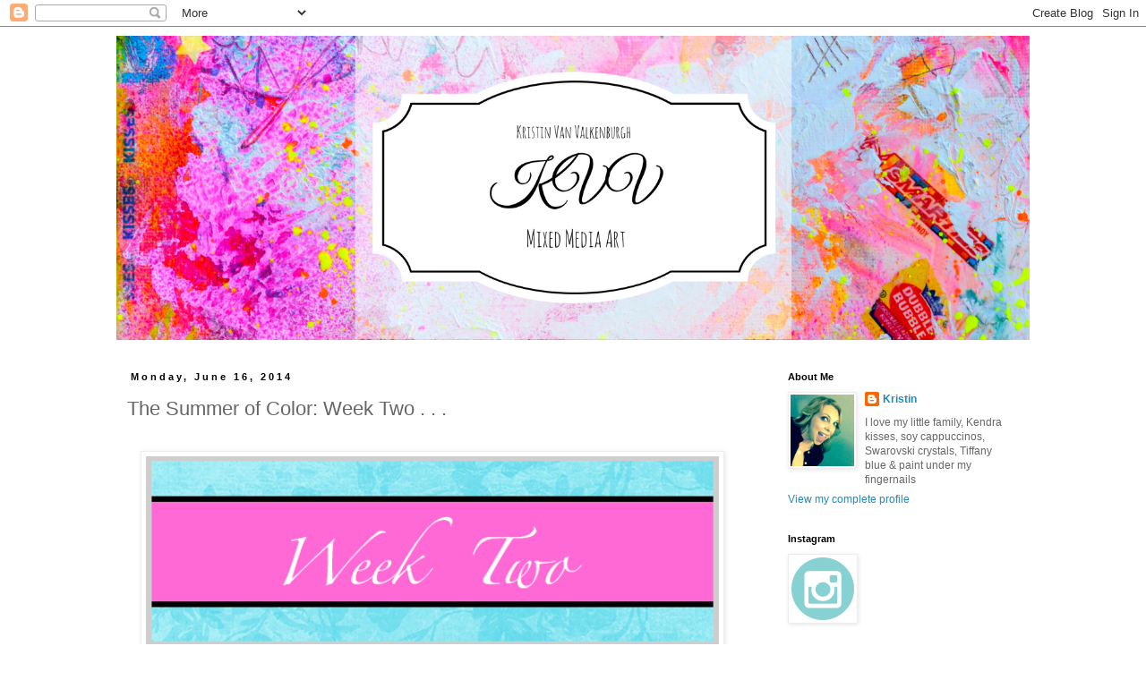

--- FILE ---
content_type: text/html; charset=UTF-8
request_url: https://twinkletwinklelikeastar.blogspot.com/2014/06/the-summer-of-color-week-two.html?showComment=1403293528703
body_size: 40161
content:
<!DOCTYPE html>
<html class='v2' dir='ltr' lang='en'>
<head>
<link href='https://www.blogger.com/static/v1/widgets/4128112664-css_bundle_v2.css' rel='stylesheet' type='text/css'/>
<meta content='width=1100' name='viewport'/>
<meta content='text/html; charset=UTF-8' http-equiv='Content-Type'/>
<meta content='blogger' name='generator'/>
<link href='https://twinkletwinklelikeastar.blogspot.com/favicon.ico' rel='icon' type='image/x-icon'/>
<link href='http://twinkletwinklelikeastar.blogspot.com/2014/06/the-summer-of-color-week-two.html' rel='canonical'/>
<link rel="alternate" type="application/atom+xml" title="KVV Mixed Media Art - Atom" href="https://twinkletwinklelikeastar.blogspot.com/feeds/posts/default" />
<link rel="alternate" type="application/rss+xml" title="KVV Mixed Media Art - RSS" href="https://twinkletwinklelikeastar.blogspot.com/feeds/posts/default?alt=rss" />
<link rel="service.post" type="application/atom+xml" title="KVV Mixed Media Art - Atom" href="https://www.blogger.com/feeds/8032354496507827258/posts/default" />

<link rel="alternate" type="application/atom+xml" title="KVV Mixed Media Art - Atom" href="https://twinkletwinklelikeastar.blogspot.com/feeds/6309387708975189759/comments/default" />
<!--Can't find substitution for tag [blog.ieCssRetrofitLinks]-->
<link href='https://blogger.googleusercontent.com/img/b/R29vZ2xl/AVvXsEhgU1aFiDt_YVb1ThSy_usvm3ZBiAof0zFZEBPC1ifx5e0y1KoVsHgaZ5Yp1ifRoiWEnNh_9AwbR1kRX6Cez-nXkOufTkTvVlGvDIY4f_oD2qFupewx_SKp0CI8NCLMNd7YWBUSUmx5SEA/s1600/week+two.png' rel='image_src'/>
<meta content='http://twinkletwinklelikeastar.blogspot.com/2014/06/the-summer-of-color-week-two.html' property='og:url'/>
<meta content='The Summer of Color: Week Two . . .' property='og:title'/>
<meta content='      &quot;Sunset is still my favorite color, and rainbow is second.&quot;   - Mattie Stepanek       Welllllll now, I don&#39;t know about you, but I thi...' property='og:description'/>
<meta content='https://blogger.googleusercontent.com/img/b/R29vZ2xl/AVvXsEhgU1aFiDt_YVb1ThSy_usvm3ZBiAof0zFZEBPC1ifx5e0y1KoVsHgaZ5Yp1ifRoiWEnNh_9AwbR1kRX6Cez-nXkOufTkTvVlGvDIY4f_oD2qFupewx_SKp0CI8NCLMNd7YWBUSUmx5SEA/w1200-h630-p-k-no-nu/week+two.png' property='og:image'/>
<title>KVV Mixed Media Art: The Summer of Color: Week Two . . .</title>
<style id='page-skin-1' type='text/css'><!--
/*
-----------------------------------------------
Blogger Template Style
Name:     Simple
Designer: Blogger
URL:      www.blogger.com
----------------------------------------------- */
/* Content
----------------------------------------------- */
body {
font: normal normal 12px Arial, Tahoma, Helvetica, FreeSans, sans-serif;
color: #666666;
background: #ffffff none repeat scroll top left;
padding: 0 0 0 0;
}
html body .region-inner {
min-width: 0;
max-width: 100%;
width: auto;
}
h2 {
font-size: 22px;
}
a:link {
text-decoration:none;
color: #2288bb;
}
a:visited {
text-decoration:none;
color: #888888;
}
a:hover {
text-decoration:underline;
color: #33aaff;
}
.body-fauxcolumn-outer .fauxcolumn-inner {
background: transparent none repeat scroll top left;
_background-image: none;
}
.body-fauxcolumn-outer .cap-top {
position: absolute;
z-index: 1;
height: 400px;
width: 100%;
}
.body-fauxcolumn-outer .cap-top .cap-left {
width: 100%;
background: transparent none repeat-x scroll top left;
_background-image: none;
}
.content-outer {
-moz-box-shadow: 0 0 0 rgba(0, 0, 0, .15);
-webkit-box-shadow: 0 0 0 rgba(0, 0, 0, .15);
-goog-ms-box-shadow: 0 0 0 #333333;
box-shadow: 0 0 0 rgba(0, 0, 0, .15);
margin-bottom: 1px;
}
.content-inner {
padding: 10px 40px;
}
.content-inner {
background-color: #ffffff;
}
/* Header
----------------------------------------------- */
.header-outer {
background: transparent none repeat-x scroll 0 -400px;
_background-image: none;
}
.Header h1 {
font: normal normal 40px 'Trebuchet MS',Trebuchet,Verdana,sans-serif;
color: #000000;
text-shadow: 0 0 0 rgba(0, 0, 0, .2);
}
.Header h1 a {
color: #000000;
}
.Header .description {
font-size: 18px;
color: #000000;
}
.header-inner .Header .titlewrapper {
padding: 22px 0;
}
.header-inner .Header .descriptionwrapper {
padding: 0 0;
}
/* Tabs
----------------------------------------------- */
.tabs-inner .section:first-child {
border-top: 0 solid #dddddd;
}
.tabs-inner .section:first-child ul {
margin-top: -1px;
border-top: 1px solid #dddddd;
border-left: 1px solid #dddddd;
border-right: 1px solid #dddddd;
}
.tabs-inner .widget ul {
background: transparent none repeat-x scroll 0 -800px;
_background-image: none;
border-bottom: 1px solid #dddddd;
margin-top: 0;
margin-left: -30px;
margin-right: -30px;
}
.tabs-inner .widget li a {
display: inline-block;
padding: .6em 1em;
font: normal normal 12px Arial, Tahoma, Helvetica, FreeSans, sans-serif;
color: #000000;
border-left: 1px solid #ffffff;
border-right: 1px solid #dddddd;
}
.tabs-inner .widget li:first-child a {
border-left: none;
}
.tabs-inner .widget li.selected a, .tabs-inner .widget li a:hover {
color: #000000;
background-color: #eeeeee;
text-decoration: none;
}
/* Columns
----------------------------------------------- */
.main-outer {
border-top: 0 solid transparent;
}
.fauxcolumn-left-outer .fauxcolumn-inner {
border-right: 1px solid transparent;
}
.fauxcolumn-right-outer .fauxcolumn-inner {
border-left: 1px solid transparent;
}
/* Headings
----------------------------------------------- */
div.widget > h2,
div.widget h2.title {
margin: 0 0 1em 0;
font: normal bold 11px 'Trebuchet MS',Trebuchet,Verdana,sans-serif;
color: #000000;
}
/* Widgets
----------------------------------------------- */
.widget .zippy {
color: #999999;
text-shadow: 2px 2px 1px rgba(0, 0, 0, .1);
}
.widget .popular-posts ul {
list-style: none;
}
/* Posts
----------------------------------------------- */
h2.date-header {
font: normal bold 11px Arial, Tahoma, Helvetica, FreeSans, sans-serif;
}
.date-header span {
background-color: #ffffff;
color: #000000;
padding: 0.4em;
letter-spacing: 3px;
margin: inherit;
}
.main-inner {
padding-top: 35px;
padding-bottom: 65px;
}
.main-inner .column-center-inner {
padding: 0 0;
}
.main-inner .column-center-inner .section {
margin: 0 1em;
}
.post {
margin: 0 0 45px 0;
}
h3.post-title, .comments h4 {
font: normal normal 22px Arial, Tahoma, Helvetica, FreeSans, sans-serif;
margin: .75em 0 0;
}
.post-body {
font-size: 110%;
line-height: 1.4;
position: relative;
}
.post-body img, .post-body .tr-caption-container, .Profile img, .Image img,
.BlogList .item-thumbnail img {
padding: 2px;
background: #ffffff;
border: 1px solid #eeeeee;
-moz-box-shadow: 1px 1px 5px rgba(0, 0, 0, .1);
-webkit-box-shadow: 1px 1px 5px rgba(0, 0, 0, .1);
box-shadow: 1px 1px 5px rgba(0, 0, 0, .1);
}
.post-body img, .post-body .tr-caption-container {
padding: 5px;
}
.post-body .tr-caption-container {
color: #666666;
}
.post-body .tr-caption-container img {
padding: 0;
background: transparent;
border: none;
-moz-box-shadow: 0 0 0 rgba(0, 0, 0, .1);
-webkit-box-shadow: 0 0 0 rgba(0, 0, 0, .1);
box-shadow: 0 0 0 rgba(0, 0, 0, .1);
}
.post-header {
margin: 0 0 1.5em;
line-height: 1.6;
font-size: 90%;
}
.post-footer {
margin: 20px -2px 0;
padding: 5px 10px;
color: #666666;
background-color: #eeeeee;
border-bottom: 1px solid #eeeeee;
line-height: 1.6;
font-size: 90%;
}
#comments .comment-author {
padding-top: 1.5em;
border-top: 1px solid transparent;
background-position: 0 1.5em;
}
#comments .comment-author:first-child {
padding-top: 0;
border-top: none;
}
.avatar-image-container {
margin: .2em 0 0;
}
#comments .avatar-image-container img {
border: 1px solid #eeeeee;
}
/* Comments
----------------------------------------------- */
.comments .comments-content .icon.blog-author {
background-repeat: no-repeat;
background-image: url([data-uri]);
}
.comments .comments-content .loadmore a {
border-top: 1px solid #999999;
border-bottom: 1px solid #999999;
}
.comments .comment-thread.inline-thread {
background-color: #eeeeee;
}
.comments .continue {
border-top: 2px solid #999999;
}
/* Accents
---------------------------------------------- */
.section-columns td.columns-cell {
border-left: 1px solid transparent;
}
.blog-pager {
background: transparent url(https://resources.blogblog.com/blogblog/data/1kt/simple/paging_dot.png) repeat-x scroll top center;
}
.blog-pager-older-link, .home-link,
.blog-pager-newer-link {
background-color: #ffffff;
padding: 5px;
}
.footer-outer {
border-top: 1px dashed #bbbbbb;
}
/* Mobile
----------------------------------------------- */
body.mobile  {
background-size: auto;
}
.mobile .body-fauxcolumn-outer {
background: transparent none repeat scroll top left;
}
.mobile .body-fauxcolumn-outer .cap-top {
background-size: 100% auto;
}
.mobile .content-outer {
-webkit-box-shadow: 0 0 3px rgba(0, 0, 0, .15);
box-shadow: 0 0 3px rgba(0, 0, 0, .15);
}
.mobile .tabs-inner .widget ul {
margin-left: 0;
margin-right: 0;
}
.mobile .post {
margin: 0;
}
.mobile .main-inner .column-center-inner .section {
margin: 0;
}
.mobile .date-header span {
padding: 0.1em 10px;
margin: 0 -10px;
}
.mobile h3.post-title {
margin: 0;
}
.mobile .blog-pager {
background: transparent none no-repeat scroll top center;
}
.mobile .footer-outer {
border-top: none;
}
.mobile .main-inner, .mobile .footer-inner {
background-color: #ffffff;
}
.mobile-index-contents {
color: #666666;
}
.mobile-link-button {
background-color: #2288bb;
}
.mobile-link-button a:link, .mobile-link-button a:visited {
color: #ffffff;
}
.mobile .tabs-inner .section:first-child {
border-top: none;
}
.mobile .tabs-inner .PageList .widget-content {
background-color: #eeeeee;
color: #000000;
border-top: 1px solid #dddddd;
border-bottom: 1px solid #dddddd;
}
.mobile .tabs-inner .PageList .widget-content .pagelist-arrow {
border-left: 1px solid #dddddd;
}

--></style>
<style id='template-skin-1' type='text/css'><!--
body {
min-width: 1100px;
}
.content-outer, .content-fauxcolumn-outer, .region-inner {
min-width: 1100px;
max-width: 1100px;
_width: 1100px;
}
.main-inner .columns {
padding-left: 0;
padding-right: 300px;
}
.main-inner .fauxcolumn-center-outer {
left: 0;
right: 300px;
/* IE6 does not respect left and right together */
_width: expression(this.parentNode.offsetWidth -
parseInt("0") -
parseInt("300px") + 'px');
}
.main-inner .fauxcolumn-left-outer {
width: 0;
}
.main-inner .fauxcolumn-right-outer {
width: 300px;
}
.main-inner .column-left-outer {
width: 0;
right: 100%;
margin-left: -0;
}
.main-inner .column-right-outer {
width: 300px;
margin-right: -300px;
}
#layout {
min-width: 0;
}
#layout .content-outer {
min-width: 0;
width: 800px;
}
#layout .region-inner {
min-width: 0;
width: auto;
}
body#layout div.add_widget {
padding: 8px;
}
body#layout div.add_widget a {
margin-left: 32px;
}
--></style>
<link href='https://www.blogger.com/dyn-css/authorization.css?targetBlogID=8032354496507827258&amp;zx=9293aa24-cbc9-4b95-9fce-18452a54d43c' media='none' onload='if(media!=&#39;all&#39;)media=&#39;all&#39;' rel='stylesheet'/><noscript><link href='https://www.blogger.com/dyn-css/authorization.css?targetBlogID=8032354496507827258&amp;zx=9293aa24-cbc9-4b95-9fce-18452a54d43c' rel='stylesheet'/></noscript>
<meta name='google-adsense-platform-account' content='ca-host-pub-1556223355139109'/>
<meta name='google-adsense-platform-domain' content='blogspot.com'/>

</head>
<body class='loading variant-simplysimple'>
<div class='navbar section' id='navbar' name='Navbar'><div class='widget Navbar' data-version='1' id='Navbar1'><script type="text/javascript">
    function setAttributeOnload(object, attribute, val) {
      if(window.addEventListener) {
        window.addEventListener('load',
          function(){ object[attribute] = val; }, false);
      } else {
        window.attachEvent('onload', function(){ object[attribute] = val; });
      }
    }
  </script>
<div id="navbar-iframe-container"></div>
<script type="text/javascript" src="https://apis.google.com/js/platform.js"></script>
<script type="text/javascript">
      gapi.load("gapi.iframes:gapi.iframes.style.bubble", function() {
        if (gapi.iframes && gapi.iframes.getContext) {
          gapi.iframes.getContext().openChild({
              url: 'https://www.blogger.com/navbar/8032354496507827258?po\x3d6309387708975189759\x26origin\x3dhttps://twinkletwinklelikeastar.blogspot.com',
              where: document.getElementById("navbar-iframe-container"),
              id: "navbar-iframe"
          });
        }
      });
    </script><script type="text/javascript">
(function() {
var script = document.createElement('script');
script.type = 'text/javascript';
script.src = '//pagead2.googlesyndication.com/pagead/js/google_top_exp.js';
var head = document.getElementsByTagName('head')[0];
if (head) {
head.appendChild(script);
}})();
</script>
</div></div>
<div class='body-fauxcolumns'>
<div class='fauxcolumn-outer body-fauxcolumn-outer'>
<div class='cap-top'>
<div class='cap-left'></div>
<div class='cap-right'></div>
</div>
<div class='fauxborder-left'>
<div class='fauxborder-right'></div>
<div class='fauxcolumn-inner'>
</div>
</div>
<div class='cap-bottom'>
<div class='cap-left'></div>
<div class='cap-right'></div>
</div>
</div>
</div>
<div class='content'>
<div class='content-fauxcolumns'>
<div class='fauxcolumn-outer content-fauxcolumn-outer'>
<div class='cap-top'>
<div class='cap-left'></div>
<div class='cap-right'></div>
</div>
<div class='fauxborder-left'>
<div class='fauxborder-right'></div>
<div class='fauxcolumn-inner'>
</div>
</div>
<div class='cap-bottom'>
<div class='cap-left'></div>
<div class='cap-right'></div>
</div>
</div>
</div>
<div class='content-outer'>
<div class='content-cap-top cap-top'>
<div class='cap-left'></div>
<div class='cap-right'></div>
</div>
<div class='fauxborder-left content-fauxborder-left'>
<div class='fauxborder-right content-fauxborder-right'></div>
<div class='content-inner'>
<header>
<div class='header-outer'>
<div class='header-cap-top cap-top'>
<div class='cap-left'></div>
<div class='cap-right'></div>
</div>
<div class='fauxborder-left header-fauxborder-left'>
<div class='fauxborder-right header-fauxborder-right'></div>
<div class='region-inner header-inner'>
<div class='header section' id='header' name='Header'><div class='widget Header' data-version='1' id='Header1'>
<div id='header-inner'>
<a href='https://twinkletwinklelikeastar.blogspot.com/' style='display: block'>
<img alt='KVV Mixed Media Art' height='340px; ' id='Header1_headerimg' src='https://blogger.googleusercontent.com/img/b/R29vZ2xl/AVvXsEj5RwxRtJ4zL1MbrzF09pn4pawWqtdjmeAmgnNdQf8ip0So5kGyQJCdP-CucCDRm1vt0BkNB1SXiyrBXoiMJiQrq4d1Pw76JM8a3evlfIJLoz7IiznmW20883or-1V4H5_k8iDrcI-w-t8/s1600/twitter-9.png' style='display: block' width='1020px; '/>
</a>
</div>
</div></div>
</div>
</div>
<div class='header-cap-bottom cap-bottom'>
<div class='cap-left'></div>
<div class='cap-right'></div>
</div>
</div>
</header>
<div class='tabs-outer'>
<div class='tabs-cap-top cap-top'>
<div class='cap-left'></div>
<div class='cap-right'></div>
</div>
<div class='fauxborder-left tabs-fauxborder-left'>
<div class='fauxborder-right tabs-fauxborder-right'></div>
<div class='region-inner tabs-inner'>
<div class='tabs no-items section' id='crosscol' name='Cross-Column'></div>
<div class='tabs no-items section' id='crosscol-overflow' name='Cross-Column 2'></div>
</div>
</div>
<div class='tabs-cap-bottom cap-bottom'>
<div class='cap-left'></div>
<div class='cap-right'></div>
</div>
</div>
<div class='main-outer'>
<div class='main-cap-top cap-top'>
<div class='cap-left'></div>
<div class='cap-right'></div>
</div>
<div class='fauxborder-left main-fauxborder-left'>
<div class='fauxborder-right main-fauxborder-right'></div>
<div class='region-inner main-inner'>
<div class='columns fauxcolumns'>
<div class='fauxcolumn-outer fauxcolumn-center-outer'>
<div class='cap-top'>
<div class='cap-left'></div>
<div class='cap-right'></div>
</div>
<div class='fauxborder-left'>
<div class='fauxborder-right'></div>
<div class='fauxcolumn-inner'>
</div>
</div>
<div class='cap-bottom'>
<div class='cap-left'></div>
<div class='cap-right'></div>
</div>
</div>
<div class='fauxcolumn-outer fauxcolumn-left-outer'>
<div class='cap-top'>
<div class='cap-left'></div>
<div class='cap-right'></div>
</div>
<div class='fauxborder-left'>
<div class='fauxborder-right'></div>
<div class='fauxcolumn-inner'>
</div>
</div>
<div class='cap-bottom'>
<div class='cap-left'></div>
<div class='cap-right'></div>
</div>
</div>
<div class='fauxcolumn-outer fauxcolumn-right-outer'>
<div class='cap-top'>
<div class='cap-left'></div>
<div class='cap-right'></div>
</div>
<div class='fauxborder-left'>
<div class='fauxborder-right'></div>
<div class='fauxcolumn-inner'>
</div>
</div>
<div class='cap-bottom'>
<div class='cap-left'></div>
<div class='cap-right'></div>
</div>
</div>
<!-- corrects IE6 width calculation -->
<div class='columns-inner'>
<div class='column-center-outer'>
<div class='column-center-inner'>
<div class='main section' id='main' name='Main'><div class='widget Blog' data-version='1' id='Blog1'>
<div class='blog-posts hfeed'>

          <div class="date-outer">
        
<h2 class='date-header'><span>Monday, June 16, 2014</span></h2>

          <div class="date-posts">
        
<div class='post-outer'>
<div class='post hentry uncustomized-post-template' itemprop='blogPost' itemscope='itemscope' itemtype='http://schema.org/BlogPosting'>
<meta content='https://blogger.googleusercontent.com/img/b/R29vZ2xl/AVvXsEhgU1aFiDt_YVb1ThSy_usvm3ZBiAof0zFZEBPC1ifx5e0y1KoVsHgaZ5Yp1ifRoiWEnNh_9AwbR1kRX6Cez-nXkOufTkTvVlGvDIY4f_oD2qFupewx_SKp0CI8NCLMNd7YWBUSUmx5SEA/s1600/week+two.png' itemprop='image_url'/>
<meta content='8032354496507827258' itemprop='blogId'/>
<meta content='6309387708975189759' itemprop='postId'/>
<a name='6309387708975189759'></a>
<h3 class='post-title entry-title' itemprop='name'>
The Summer of Color: Week Two . . .
</h3>
<div class='post-header'>
<div class='post-header-line-1'></div>
</div>
<div class='post-body entry-content' id='post-body-6309387708975189759' itemprop='description articleBody'>
<div class="separator" style="clear: both; text-align: center;">
</div>
<div class="separator" style="clear: both; text-align: center;">
<a href="https://blogger.googleusercontent.com/img/b/R29vZ2xl/AVvXsEhgU1aFiDt_YVb1ThSy_usvm3ZBiAof0zFZEBPC1ifx5e0y1KoVsHgaZ5Yp1ifRoiWEnNh_9AwbR1kRX6Cez-nXkOufTkTvVlGvDIY4f_oD2qFupewx_SKp0CI8NCLMNd7YWBUSUmx5SEA/s1600/week+two.png" imageanchor="1" style="margin-left: 1em; margin-right: 1em;"><br /><img border="0" height="212" src="https://blogger.googleusercontent.com/img/b/R29vZ2xl/AVvXsEhgU1aFiDt_YVb1ThSy_usvm3ZBiAof0zFZEBPC1ifx5e0y1KoVsHgaZ5Yp1ifRoiWEnNh_9AwbR1kRX6Cez-nXkOufTkTvVlGvDIY4f_oD2qFupewx_SKp0CI8NCLMNd7YWBUSUmx5SEA/s1600/week+two.png" width="640" /></a></div>
<br />
<div style="text-align: center;">
<i>"Sunset is still my&nbsp;favorite color, and rainbow is second."</i></div>
<div style="text-align: center;">
<i>- Mattie Stepanek</i></div>
<div style="text-align: center;">
<i><br /></i></div>
<div style="text-align: center;">
<i><br /></i></div>
<div style="text-align: left;">
Welllllll now, I don't know about you, but I think we've got&nbsp;something pretty special here with&nbsp;<a href="http://twinkletwinklelikeastar.blogspot.com/p/what-is-summer-of-color.html">The Summer of Color 4: Smudge, Splash &amp; Pop</a>!<i>&nbsp;</i></div>
<div style="text-align: left;">
<i><br /></i></div>
<div style="text-align: left;">
<i>Isn't it ever so much fun</i>? The creativity and connection you've fostered in our first week alone is nothing less than spectacular. <i>Thank you</i> for your kindness, genuine support of one another and for sharing your colorful work with us here, on our&nbsp;<a href="https://www.facebook.com/home.php?sk=group_116928415059733&amp;ap=1">Facebook</a>&nbsp;page (which, as I'm sure you've already noticed, is where a lot of the real action takes place) and in our <a href="https://www.flickr.com/groups/thesummerofcolor/pool/">Flickr</a>&nbsp;pool. Your work is beautiful, incredibly varied and an inspiration to see. As far as I'm concerned, we're off to a colorful summer indeed!&nbsp;</div>
<div style="text-align: left;">
<br /></div>
<div style="text-align: left;">
<b>This Week:</b></div>
<div style="text-align: left;">
We'll be working with our second - of six - color palettes. Your prompt will include two main colors with a <i>Smudge, Splash or Pop</i> of a third. As always, feel free to create <i>anything your little heart desires,</i> as long as it's based upon the colors of the week. And if you've just found us, please do jump in. Each week stands on it's own so feel free to come and go as your schedule permits.</div>
<div style="text-align: left;">
<br /></div>
<div style="text-align: left;">
<b>Okay, Okay. So the Colors?</b></div>
<div style="text-align: left;">
Oh yes, that! The color palette for Week Two of the SOC is. . . .</div>
<div style="text-align: left;">
<br /></div>
<div class="separator" style="clear: both; text-align: center;">
<a href="https://blogger.googleusercontent.com/img/b/R29vZ2xl/AVvXsEjhPoKlAu61FnLKnCTAnVPSVXPUFIyLcNJBwPPs7XEZ0Plu67w-7hE9Pu9M67uTj4bADSlvD2SuJrvzjI0VaA7vnH7Xqdn2Iqq1vHKY0YQS_MysXE3H7j5qH-aSKmNGphFAzPMZj5kAkWc/s1600/IMG_0008.jpg" imageanchor="1" style="margin-left: 1em; margin-right: 1em;"><img border="0" height="320" src="https://blogger.googleusercontent.com/img/b/R29vZ2xl/AVvXsEjhPoKlAu61FnLKnCTAnVPSVXPUFIyLcNJBwPPs7XEZ0Plu67w-7hE9Pu9M67uTj4bADSlvD2SuJrvzjI0VaA7vnH7Xqdn2Iqq1vHKY0YQS_MysXE3H7j5qH-aSKmNGphFAzPMZj5kAkWc/s1600/IMG_0008.jpg" width="320" /></a></div>
<div class="separator" style="clear: both; text-align: center;">
<b>Coral &amp; Teal&nbsp;</b></div>
<div class="separator" style="clear: both; text-align: center;">
with a <i>Smudge, Splash or Pop</i> of <b>Bright White</b></div>
<div class="separator" style="clear: both; text-align: center;">
<b><br /></b></div>
<div class="separator" style="clear: both; text-align: center;">
<b><br /></b></div>
<div class="separator" style="clear: both; text-align: left;">
To see examples of the color Coral, click&nbsp;<a href="https://www.google.com/search?q=coral+color&amp;client=safari&amp;rls=en&amp;tbm=isch&amp;tbo=u&amp;source=univ&amp;sa=X&amp;ei=DgOdU6H7Oc7uoASa6ILgDA&amp;ved=0CB4QsAQ&amp;biw=1280&amp;bih=609">here</a>.</div>
<div class="separator" style="clear: both; text-align: left;">
To see examples of the color Teal, click&nbsp;<a href="https://www.google.com/search?q=dark+teal&amp;client=safari&amp;rls=en&amp;tbm=isch&amp;tbo=u&amp;source=univ&amp;sa=X&amp;ei=0wKdU8KKFIXaoASgmoIo&amp;ved=0CB4QsAQ&amp;biw=1280&amp;bih=609">here</a>.</div>
<div class="separator" style="clear: both; text-align: left;">
To see examples of the combination of the two, click&nbsp;<a href="https://www.google.com/search?q=coral+color&amp;client=safari&amp;rls=en&amp;tbm=isch&amp;tbo=u&amp;source=univ&amp;sa=X&amp;ei=DgOdU6H7Oc7uoASa6ILgDA&amp;ved=0CB4QsAQ&amp;biw=1280&amp;bih=609#q=coral+and+dark+teal+color&amp;rls=en&amp;tbm=isch">here</a>.</div>
<div style="text-align: left;">
<br />
<br /></div>
<div style="text-align: left;">
<b>Now What?</b></div>
<div style="text-align: left;">
Now you create! You may link your <b>Coral &amp; Teal</b>&nbsp;artwork (with that <i>Smudge, Splash or Pop</i> of <b>Bright White</b>) to the widget below. To qualify for the Coral &amp; Teal drawing, simply copy and paste your<i> direct blog link </i>or <i>direct</i> Flickr, Pinterest or Facebook feed by this <b>Sunday (10:00 am Pacific Standard Time), June 22nd</b>. Only one link per person, please.&nbsp;</div>
<div style="text-align: left;">
<br />
<br /></div>
<div style="text-align: left;">
<b>Ready. Set. Link!</b></div>
<div style="text-align: left;">
<br /></div>
<div style="text-align: left;">
<div style="text-align: center;">
<link href="//www.blenza.com/linkies/styles/default.css" media="all" rel="stylesheet" type="text/css"></link><script src="//www.blenza.com/linkies/loc_en.js"></script><script src="//www.blenza.com/linkies/opt_defaults.js"></script><script src="//www.blenza.com/linkies/misterlinky.js"></script><script src="//www.blenza.com/linkies/autolink.php?mode=standard&amp;owner=KristinVanValkenburgh&amp;postid=16Jun2014&amp;meme=7984" type="text/javascript"></script></div>
<div style="text-align: center;">
<br /></div>
</div>
<div style="text-align: left;">
<br /></div>
<div style="text-align: left;">
<b>Now What's Up for Grabs This Week?</b></div>
<div style="text-align: left;">
Um, you're gonna like this one:</div>
<div style="text-align: left;">
<br /></div>
<div class="separator" style="clear: both; text-align: center;">
<a href="https://blogger.googleusercontent.com/img/b/R29vZ2xl/AVvXsEjJ2OALjov9TJuMjIQTlsLuqolzGr-6tNnhP3uBJJ-qWIFZWes8pVhnqkn0oi3OTyYhj_t5HsS9uv89m0VjMJFFihxwvZsaRQvUxck89_kKI3jZJBzSenhaSHQ6W-NeI_B7bMy9L7QNhHw/s1600/DSC_0484.JPG" imageanchor="1" style="margin-left: 1em; margin-right: 1em;"><img border="0" height="604" src="https://blogger.googleusercontent.com/img/b/R29vZ2xl/AVvXsEjJ2OALjov9TJuMjIQTlsLuqolzGr-6tNnhP3uBJJ-qWIFZWes8pVhnqkn0oi3OTyYhj_t5HsS9uv89m0VjMJFFihxwvZsaRQvUxck89_kKI3jZJBzSenhaSHQ6W-NeI_B7bMy9L7QNhHw/s1600/DSC_0484.JPG" width="640" /></a></div>
<div style="text-align: center;">
<i>Iridescent beads in both Teal and Coral, A package of 4 Loew Cornell white nylon brushes, Heidi Swapp Color Shine sprays in Coral and Teal, 2 yards of Recollections burlap ribbon, 1 yard of Recollections fabric ribbon, a set of General's drawing pencils in HB, 3B, 5B and 6B, Tim Holtz idea-ology Fractured Dolls, 3 large Liquitex (8-15 mm) Paint Markers (and let me tell you, I sooooo want these! They're brand new on the market and you'll be one of the first to try them) in Cadmium Red, Cobalt and Titanium White and, naturally, a sprinkling of large iridescent Swarovski crystals.</i></div>
<div style="text-align: center;">
<i><br /></i></div>
<div style="text-align: left;">
<b>But, But. . . . Who Won Last Week's Giveaway?</b></div>
<div style="text-align: left;">
Oh, yes! The winner of&nbsp;<a href="http://www.twinkletwinklelikeastar.blogspot.com/2014/06/the-summer-of-color-week-one.html">Last Week's</a>&nbsp;giveaway including all those lovely Aqua &amp; Yellow goodies is:</div>
<div style="text-align: left;">
<br />
<div class="separator" style="clear: both; text-align: center;">
<a href="https://blogger.googleusercontent.com/img/b/R29vZ2xl/AVvXsEjGX_iZok-OoX3HE3yTa625ePGKZGs2dXgWZaiSscEV2vqaoYq1r_NgilJZZ4vymqEGmeH61vD9uav8cZBPZRkPBzMmpl3PiJm-T2hYjNkklIPuqNU7R9BsdlL3ZIsYJsAgfqYEbULsMwM/s1600/IMG_0009.jpg" imageanchor="1" style="margin-left: 1em; margin-right: 1em;"><img border="0" height="200" src="https://blogger.googleusercontent.com/img/b/R29vZ2xl/AVvXsEjGX_iZok-OoX3HE3yTa625ePGKZGs2dXgWZaiSscEV2vqaoYq1r_NgilJZZ4vymqEGmeH61vD9uav8cZBPZRkPBzMmpl3PiJm-T2hYjNkklIPuqNU7R9BsdlL3ZIsYJsAgfqYEbULsMwM/s1600/IMG_0009.jpg" width="175" /></a></div>
<div style="text-align: center;">
Gina Sismilich of&nbsp;<a href="http://bellefrogworks.blogspot.com/2014/06/inspired-by-queen-esther-study.html">Bellefrogworks</a></div>
<div style="text-align: center;">
<br /></div>
<div style="text-align: left;">
<i>Congratulations Gina</i>! Please email me your address and I'll get your goods right out.</div>
</div>
<div class="separator" style="clear: both; text-align: center;">
</div>
<div style="text-align: left;">
<br /></div>
<div style="text-align: left;">
<b>Now, Get Your Art On!</b></div>
<div style="text-align: left;">
I <i>can't wait</i> to see what this week brings us . . . .</div>
<div style="text-align: left;">
<br />
<br /></div>
<div style="text-align: left;">
Coral Kisses,&nbsp;</div>
<div style="text-align: left;">
Kristin xo<br />
<br /></div>
<div style="text-align: left;">
<br /></div>
<div style='clear: both;'></div>
</div>
<div class='post-footer'>
<div class='post-footer-line post-footer-line-1'>
<span class='post-author vcard'>
Posted by
<span class='fn' itemprop='author' itemscope='itemscope' itemtype='http://schema.org/Person'>
<meta content='https://www.blogger.com/profile/09492839042151189777' itemprop='url'/>
<a class='g-profile' href='https://www.blogger.com/profile/09492839042151189777' rel='author' title='author profile'>
<span itemprop='name'>Kristin</span>
</a>
</span>
</span>
<span class='post-timestamp'>
at
<meta content='http://twinkletwinklelikeastar.blogspot.com/2014/06/the-summer-of-color-week-two.html' itemprop='url'/>
<a class='timestamp-link' href='https://twinkletwinklelikeastar.blogspot.com/2014/06/the-summer-of-color-week-two.html' rel='bookmark' title='permanent link'><abbr class='published' itemprop='datePublished' title='2014-06-16T00:00:00-07:00'>12:00&#8239;AM</abbr></a>
</span>
<span class='post-comment-link'>
</span>
<span class='post-icons'>
<span class='item-action'>
<a href='https://www.blogger.com/email-post/8032354496507827258/6309387708975189759' title='Email Post'>
<img alt='' class='icon-action' height='13' src='https://resources.blogblog.com/img/icon18_email.gif' width='18'/>
</a>
</span>
<span class='item-control blog-admin pid-1070151022'>
<a href='https://www.blogger.com/post-edit.g?blogID=8032354496507827258&postID=6309387708975189759&from=pencil' title='Edit Post'>
<img alt='' class='icon-action' height='18' src='https://resources.blogblog.com/img/icon18_edit_allbkg.gif' width='18'/>
</a>
</span>
</span>
<div class='post-share-buttons goog-inline-block'>
<a class='goog-inline-block share-button sb-email' href='https://www.blogger.com/share-post.g?blogID=8032354496507827258&postID=6309387708975189759&target=email' target='_blank' title='Email This'><span class='share-button-link-text'>Email This</span></a><a class='goog-inline-block share-button sb-blog' href='https://www.blogger.com/share-post.g?blogID=8032354496507827258&postID=6309387708975189759&target=blog' onclick='window.open(this.href, "_blank", "height=270,width=475"); return false;' target='_blank' title='BlogThis!'><span class='share-button-link-text'>BlogThis!</span></a><a class='goog-inline-block share-button sb-twitter' href='https://www.blogger.com/share-post.g?blogID=8032354496507827258&postID=6309387708975189759&target=twitter' target='_blank' title='Share to X'><span class='share-button-link-text'>Share to X</span></a><a class='goog-inline-block share-button sb-facebook' href='https://www.blogger.com/share-post.g?blogID=8032354496507827258&postID=6309387708975189759&target=facebook' onclick='window.open(this.href, "_blank", "height=430,width=640"); return false;' target='_blank' title='Share to Facebook'><span class='share-button-link-text'>Share to Facebook</span></a><a class='goog-inline-block share-button sb-pinterest' href='https://www.blogger.com/share-post.g?blogID=8032354496507827258&postID=6309387708975189759&target=pinterest' target='_blank' title='Share to Pinterest'><span class='share-button-link-text'>Share to Pinterest</span></a>
</div>
</div>
<div class='post-footer-line post-footer-line-2'>
<span class='post-labels'>
Labels:
<a href='https://twinkletwinklelikeastar.blogspot.com/search/label/Artistic%20Community' rel='tag'>Artistic Community</a>,
<a href='https://twinkletwinklelikeastar.blogspot.com/search/label/Color%20prompts' rel='tag'>Color prompts</a>,
<a href='https://twinkletwinklelikeastar.blogspot.com/search/label/Free' rel='tag'>Free</a>,
<a href='https://twinkletwinklelikeastar.blogspot.com/search/label/Mixed%20Media' rel='tag'>Mixed Media</a>,
<a href='https://twinkletwinklelikeastar.blogspot.com/search/label/The%20Summer%20of%20Color' rel='tag'>The Summer of Color</a>,
<a href='https://twinkletwinklelikeastar.blogspot.com/search/label/The%20Summer%20of%20Color%20Blog%20Event' rel='tag'>The Summer of Color Blog Event</a>,
<a href='https://twinkletwinklelikeastar.blogspot.com/search/label/Week%20Two' rel='tag'>Week Two</a>
</span>
</div>
<div class='post-footer-line post-footer-line-3'>
<span class='post-location'>
</span>
</div>
</div>
</div>
<div class='comments' id='comments'>
<a name='comments'></a>
<h4>78 comments:</h4>
<div id='Blog1_comments-block-wrapper'>
<dl class='avatar-comment-indent' id='comments-block'>
<dt class='comment-author ' id='c8481369371827641646'>
<a name='c8481369371827641646'></a>
<div class="avatar-image-container avatar-stock"><span dir="ltr"><a href="https://www.blogger.com/profile/03589396210541951643" target="" rel="nofollow" onclick="" class="avatar-hovercard" id="av-8481369371827641646-03589396210541951643"><img src="//www.blogger.com/img/blogger_logo_round_35.png" width="35" height="35" alt="" title="ANN ALICIA LAUGH">

</a></span></div>
<a href='https://www.blogger.com/profile/03589396210541951643' rel='nofollow'>ANN ALICIA LAUGH</a>
said...
</dt>
<dd class='comment-body' id='Blog1_cmt-8481369371827641646'>
<p>
I am inspired uhhhh.  &#9829;&#9829;;-) 
</p>
</dd>
<dd class='comment-footer'>
<span class='comment-timestamp'>
<a href='https://twinkletwinklelikeastar.blogspot.com/2014/06/the-summer-of-color-week-two.html?showComment=1402903763941#c8481369371827641646' title='comment permalink'>
June 16, 2014 at 12:29&#8239;AM
</a>
<span class='item-control blog-admin pid-1859919211'>
<a class='comment-delete' href='https://www.blogger.com/comment/delete/8032354496507827258/8481369371827641646' title='Delete Comment'>
<img src='https://resources.blogblog.com/img/icon_delete13.gif'/>
</a>
</span>
</span>
</dd>
<dt class='comment-author ' id='c8925789229285113742'>
<a name='c8925789229285113742'></a>
<div class="avatar-image-container vcard"><span dir="ltr"><a href="https://www.blogger.com/profile/00698767195924308373" target="" rel="nofollow" onclick="" class="avatar-hovercard" id="av-8925789229285113742-00698767195924308373"><img src="https://resources.blogblog.com/img/blank.gif" width="35" height="35" class="delayLoad" style="display: none;" longdesc="//blogger.googleusercontent.com/img/b/R29vZ2xl/AVvXsEitYo9y4Ph7lbebeZ0g5sEUN8mTu3t-qOsmjevenWZGk_LX0G30fTYGwRm833ZleoxzrhRfjIvta-6xh8d9N8NkOGZTqh_LnpcN7VJoYQaqN8jgwjpIwmFCNkG_cVYaNA/s45-c/*" alt="" title="sheila 77">

<noscript><img src="//blogger.googleusercontent.com/img/b/R29vZ2xl/AVvXsEitYo9y4Ph7lbebeZ0g5sEUN8mTu3t-qOsmjevenWZGk_LX0G30fTYGwRm833ZleoxzrhRfjIvta-6xh8d9N8NkOGZTqh_LnpcN7VJoYQaqN8jgwjpIwmFCNkG_cVYaNA/s45-c/*" width="35" height="35" class="photo" alt=""></noscript></a></span></div>
<a href='https://www.blogger.com/profile/00698767195924308373' rel='nofollow'>sheila 77</a>
said...
</dt>
<dd class='comment-body' id='Blog1_cmt-8925789229285113742'>
<p>
Hello Kristin, Week One was terrific!<br />Now to think about this week.<br />Looking forward to seeing all the entries again.
</p>
</dd>
<dd class='comment-footer'>
<span class='comment-timestamp'>
<a href='https://twinkletwinklelikeastar.blogspot.com/2014/06/the-summer-of-color-week-two.html?showComment=1402906543220#c8925789229285113742' title='comment permalink'>
June 16, 2014 at 1:15&#8239;AM
</a>
<span class='item-control blog-admin pid-1181587528'>
<a class='comment-delete' href='https://www.blogger.com/comment/delete/8032354496507827258/8925789229285113742' title='Delete Comment'>
<img src='https://resources.blogblog.com/img/icon_delete13.gif'/>
</a>
</span>
</span>
</dd>
<dt class='comment-author ' id='c3821890498574066711'>
<a name='c3821890498574066711'></a>
<div class="avatar-image-container vcard"><span dir="ltr"><a href="https://www.blogger.com/profile/07848604298196551253" target="" rel="nofollow" onclick="" class="avatar-hovercard" id="av-3821890498574066711-07848604298196551253"><img src="https://resources.blogblog.com/img/blank.gif" width="35" height="35" class="delayLoad" style="display: none;" longdesc="//blogger.googleusercontent.com/img/b/R29vZ2xl/AVvXsEjFP1i-qW08-qCKQbF0RZbrWSaadkUsyJ0XBUZLK7FWV8wH-yIH05b6kUUYF_O6vrE1oQ9CNSRMWqWWl_j5TnhiqGVKY8ntXWfPFRNs8E61DdTjrpZ3JaRCUS8PCXjPpZU/s45-c/*" alt="" title="TwinkleToes2day">

<noscript><img src="//blogger.googleusercontent.com/img/b/R29vZ2xl/AVvXsEjFP1i-qW08-qCKQbF0RZbrWSaadkUsyJ0XBUZLK7FWV8wH-yIH05b6kUUYF_O6vrE1oQ9CNSRMWqWWl_j5TnhiqGVKY8ntXWfPFRNs8E61DdTjrpZ3JaRCUS8PCXjPpZU/s45-c/*" width="35" height="35" class="photo" alt=""></noscript></a></span></div>
<a href='https://www.blogger.com/profile/07848604298196551253' rel='nofollow'>TwinkleToes2day</a>
said...
</dt>
<dd class='comment-body' id='Blog1_cmt-3821890498574066711'>
<p>
Congratulations Gina, you lucky girl :D<br />Now what to do with coral &amp; teal? hmmmmm
</p>
</dd>
<dd class='comment-footer'>
<span class='comment-timestamp'>
<a href='https://twinkletwinklelikeastar.blogspot.com/2014/06/the-summer-of-color-week-two.html?showComment=1402909700219#c3821890498574066711' title='comment permalink'>
June 16, 2014 at 2:08&#8239;AM
</a>
<span class='item-control blog-admin pid-843880097'>
<a class='comment-delete' href='https://www.blogger.com/comment/delete/8032354496507827258/3821890498574066711' title='Delete Comment'>
<img src='https://resources.blogblog.com/img/icon_delete13.gif'/>
</a>
</span>
</span>
</dd>
<dt class='comment-author ' id='c8799738012913666057'>
<a name='c8799738012913666057'></a>
<div class="avatar-image-container avatar-stock"><span dir="ltr"><a href="https://www.blogger.com/profile/17708781068219616683" target="" rel="nofollow" onclick="" class="avatar-hovercard" id="av-8799738012913666057-17708781068219616683"><img src="//www.blogger.com/img/blogger_logo_round_35.png" width="35" height="35" alt="" title="Unknown">

</a></span></div>
<a href='https://www.blogger.com/profile/17708781068219616683' rel='nofollow'>Unknown</a>
said...
</dt>
<dd class='comment-body' id='Blog1_cmt-8799738012913666057'>
<p>
Your blog and blog participants are so good! I come here every day religiously to find out what&#39;s new! it is like my energy pop for the day!<br /><br />Love, hugs and cheers,<br />Ankush.
</p>
</dd>
<dd class='comment-footer'>
<span class='comment-timestamp'>
<a href='https://twinkletwinklelikeastar.blogspot.com/2014/06/the-summer-of-color-week-two.html?showComment=1402909933711#c8799738012913666057' title='comment permalink'>
June 16, 2014 at 2:12&#8239;AM
</a>
<span class='item-control blog-admin pid-413286493'>
<a class='comment-delete' href='https://www.blogger.com/comment/delete/8032354496507827258/8799738012913666057' title='Delete Comment'>
<img src='https://resources.blogblog.com/img/icon_delete13.gif'/>
</a>
</span>
</span>
</dd>
<dt class='comment-author ' id='c4824123578043222426'>
<a name='c4824123578043222426'></a>
<div class="avatar-image-container vcard"><span dir="ltr"><a href="https://www.blogger.com/profile/06501600240752195171" target="" rel="nofollow" onclick="" class="avatar-hovercard" id="av-4824123578043222426-06501600240752195171"><img src="https://resources.blogblog.com/img/blank.gif" width="35" height="35" class="delayLoad" style="display: none;" longdesc="//blogger.googleusercontent.com/img/b/R29vZ2xl/AVvXsEjwcZr7q99FiEvgtkWrOdkMXt6C8NTvjnt882vCkqnQJZX6cOCkDg3f6QjSFbxX0k1PevjWtffcHANAXU8Uy62Ixl5tj_lMmjthz42_VxVDJ_5qTkretf_smvczVH2CdCQ/s45-c/05-06-2020+10-03-21.jpg" alt="" title="froebelsternchen">

<noscript><img src="//blogger.googleusercontent.com/img/b/R29vZ2xl/AVvXsEjwcZr7q99FiEvgtkWrOdkMXt6C8NTvjnt882vCkqnQJZX6cOCkDg3f6QjSFbxX0k1PevjWtffcHANAXU8Uy62Ixl5tj_lMmjthz42_VxVDJ_5qTkretf_smvczVH2CdCQ/s45-c/05-06-2020+10-03-21.jpg" width="35" height="35" class="photo" alt=""></noscript></a></span></div>
<a href='https://www.blogger.com/profile/06501600240752195171' rel='nofollow'>froebelsternchen</a>
said...
</dt>
<dd class='comment-body' id='Blog1_cmt-4824123578043222426'>
<p>
The first week was fantastic Kristin!<br />Thanks a lot!<br />Congrats to lucky Gina!<br />xxx<br />Susi
</p>
</dd>
<dd class='comment-footer'>
<span class='comment-timestamp'>
<a href='https://twinkletwinklelikeastar.blogspot.com/2014/06/the-summer-of-color-week-two.html?showComment=1402911056107#c4824123578043222426' title='comment permalink'>
June 16, 2014 at 2:30&#8239;AM
</a>
<span class='item-control blog-admin pid-1348480139'>
<a class='comment-delete' href='https://www.blogger.com/comment/delete/8032354496507827258/4824123578043222426' title='Delete Comment'>
<img src='https://resources.blogblog.com/img/icon_delete13.gif'/>
</a>
</span>
</span>
</dd>
<dt class='comment-author ' id='c5358267056494786737'>
<a name='c5358267056494786737'></a>
<div class="avatar-image-container vcard"><span dir="ltr"><a href="https://www.blogger.com/profile/02791008130982382299" target="" rel="nofollow" onclick="" class="avatar-hovercard" id="av-5358267056494786737-02791008130982382299"><img src="https://resources.blogblog.com/img/blank.gif" width="35" height="35" class="delayLoad" style="display: none;" longdesc="//3.bp.blogspot.com/_n71MiUoqS0U/SwG1PbMmtBI/AAAAAAAACT8/meYNEkGZCV4/S45-s35/new%2Bmoose%2Bavatar.jpg" alt="" title="Craftymoose Crafts">

<noscript><img src="//3.bp.blogspot.com/_n71MiUoqS0U/SwG1PbMmtBI/AAAAAAAACT8/meYNEkGZCV4/S45-s35/new%2Bmoose%2Bavatar.jpg" width="35" height="35" class="photo" alt=""></noscript></a></span></div>
<a href='https://www.blogger.com/profile/02791008130982382299' rel='nofollow'>Craftymoose Crafts</a>
said...
</dt>
<dd class='comment-body' id='Blog1_cmt-5358267056494786737'>
<p>
Congrats to Gina! Coral &amp; teal is going to be harder for me...yes, harder than making an aqua and yellow hedgehog, LOL!
</p>
</dd>
<dd class='comment-footer'>
<span class='comment-timestamp'>
<a href='https://twinkletwinklelikeastar.blogspot.com/2014/06/the-summer-of-color-week-two.html?showComment=1402920120933#c5358267056494786737' title='comment permalink'>
June 16, 2014 at 5:02&#8239;AM
</a>
<span class='item-control blog-admin pid-1314560714'>
<a class='comment-delete' href='https://www.blogger.com/comment/delete/8032354496507827258/5358267056494786737' title='Delete Comment'>
<img src='https://resources.blogblog.com/img/icon_delete13.gif'/>
</a>
</span>
</span>
</dd>
<dt class='comment-author ' id='c7732052428330869779'>
<a name='c7732052428330869779'></a>
<div class="avatar-image-container vcard"><span dir="ltr"><a href="https://www.blogger.com/profile/15720030744345215307" target="" rel="nofollow" onclick="" class="avatar-hovercard" id="av-7732052428330869779-15720030744345215307"><img src="https://resources.blogblog.com/img/blank.gif" width="35" height="35" class="delayLoad" style="display: none;" longdesc="//blogger.googleusercontent.com/img/b/R29vZ2xl/AVvXsEhzk0rQvxCJLpEJcW9X5CTzdA3hiB_k5J6cW1ot0rjI8P56iL9kGWc4aWGckoPchyphenhyphenQnmnlxPhPy7UYgXzw-VmcETev1emjcEmrVWD2pvRbYQJIsaLaoa7UM4Klbo91s/s45-c/*" alt="" title="Christine">

<noscript><img src="//blogger.googleusercontent.com/img/b/R29vZ2xl/AVvXsEhzk0rQvxCJLpEJcW9X5CTzdA3hiB_k5J6cW1ot0rjI8P56iL9kGWc4aWGckoPchyphenhyphenQnmnlxPhPy7UYgXzw-VmcETev1emjcEmrVWD2pvRbYQJIsaLaoa7UM4Klbo91s/s45-c/*" width="35" height="35" class="photo" alt=""></noscript></a></span></div>
<a href='https://www.blogger.com/profile/15720030744345215307' rel='nofollow'>Christine</a>
said...
</dt>
<dd class='comment-body' id='Blog1_cmt-7732052428330869779'>
<p>
Congrats to Gina!  Now back to the drawing board!
</p>
</dd>
<dd class='comment-footer'>
<span class='comment-timestamp'>
<a href='https://twinkletwinklelikeastar.blogspot.com/2014/06/the-summer-of-color-week-two.html?showComment=1402921305933#c7732052428330869779' title='comment permalink'>
June 16, 2014 at 5:21&#8239;AM
</a>
<span class='item-control blog-admin pid-43847929'>
<a class='comment-delete' href='https://www.blogger.com/comment/delete/8032354496507827258/7732052428330869779' title='Delete Comment'>
<img src='https://resources.blogblog.com/img/icon_delete13.gif'/>
</a>
</span>
</span>
</dd>
<dt class='comment-author ' id='c3990171738844385422'>
<a name='c3990171738844385422'></a>
<div class="avatar-image-container vcard"><span dir="ltr"><a href="https://www.blogger.com/profile/01877661749658933807" target="" rel="nofollow" onclick="" class="avatar-hovercard" id="av-3990171738844385422-01877661749658933807"><img src="https://resources.blogblog.com/img/blank.gif" width="35" height="35" class="delayLoad" style="display: none;" longdesc="//blogger.googleusercontent.com/img/b/R29vZ2xl/AVvXsEj5y-jdHbu264A6EHIt6Tw6X_-olHfopXloccPa8C15Hp72dI19hRT5Shz6FoxxZE5hrpp22_hO8HP4j3VyJ8ONNLunQZgOZdQmrZM1tlQCDBMmnvULq1kp8Y2o0IvXUL4/s45-c/DSCN6621.JPG" alt="" title="Denise">

<noscript><img src="//blogger.googleusercontent.com/img/b/R29vZ2xl/AVvXsEj5y-jdHbu264A6EHIt6Tw6X_-olHfopXloccPa8C15Hp72dI19hRT5Shz6FoxxZE5hrpp22_hO8HP4j3VyJ8ONNLunQZgOZdQmrZM1tlQCDBMmnvULq1kp8Y2o0IvXUL4/s45-c/DSCN6621.JPG" width="35" height="35" class="photo" alt=""></noscript></a></span></div>
<a href='https://www.blogger.com/profile/01877661749658933807' rel='nofollow'>Denise</a>
said...
</dt>
<dd class='comment-body' id='Blog1_cmt-3990171738844385422'>
<p>
You are so generous in SOC gifts.Are You playing with Us this Year?I loved Your pennants last Year.
</p>
</dd>
<dd class='comment-footer'>
<span class='comment-timestamp'>
<a href='https://twinkletwinklelikeastar.blogspot.com/2014/06/the-summer-of-color-week-two.html?showComment=1402921453297#c3990171738844385422' title='comment permalink'>
June 16, 2014 at 5:24&#8239;AM
</a>
<span class='item-control blog-admin pid-348634173'>
<a class='comment-delete' href='https://www.blogger.com/comment/delete/8032354496507827258/3990171738844385422' title='Delete Comment'>
<img src='https://resources.blogblog.com/img/icon_delete13.gif'/>
</a>
</span>
</span>
</dd>
<dt class='comment-author ' id='c9092473283296211236'>
<a name='c9092473283296211236'></a>
<div class="avatar-image-container vcard"><span dir="ltr"><a href="https://www.blogger.com/profile/09995953807184947287" target="" rel="nofollow" onclick="" class="avatar-hovercard" id="av-9092473283296211236-09995953807184947287"><img src="https://resources.blogblog.com/img/blank.gif" width="35" height="35" class="delayLoad" style="display: none;" longdesc="//1.bp.blogspot.com/_8wT2bMGWPwA/TMgX-PBSLvI/AAAAAAAAAQ0/Qr5AaLFzVRo/S45-s35/DSCN0523%2Bcopy.jpg" alt="" title="Maryanne">

<noscript><img src="//1.bp.blogspot.com/_8wT2bMGWPwA/TMgX-PBSLvI/AAAAAAAAAQ0/Qr5AaLFzVRo/S45-s35/DSCN0523%2Bcopy.jpg" width="35" height="35" class="photo" alt=""></noscript></a></span></div>
<a href='https://www.blogger.com/profile/09995953807184947287' rel='nofollow'>Maryanne</a>
said...
</dt>
<dd class='comment-body' id='Blog1_cmt-9092473283296211236'>
<p>
I can&#39;t wait to get started on this week&#39;s project!  Last week was fantastic!  Thanks, Kristin.
</p>
</dd>
<dd class='comment-footer'>
<span class='comment-timestamp'>
<a href='https://twinkletwinklelikeastar.blogspot.com/2014/06/the-summer-of-color-week-two.html?showComment=1402921694992#c9092473283296211236' title='comment permalink'>
June 16, 2014 at 5:28&#8239;AM
</a>
<span class='item-control blog-admin pid-972279736'>
<a class='comment-delete' href='https://www.blogger.com/comment/delete/8032354496507827258/9092473283296211236' title='Delete Comment'>
<img src='https://resources.blogblog.com/img/icon_delete13.gif'/>
</a>
</span>
</span>
</dd>
<dt class='comment-author ' id='c3976645378833551368'>
<a name='c3976645378833551368'></a>
<div class="avatar-image-container avatar-stock"><span dir="ltr"><img src="//resources.blogblog.com/img/blank.gif" width="35" height="35" alt="" title="Anonymous">

</span></div>
Anonymous
said...
</dt>
<dd class='comment-body' id='Blog1_cmt-3976645378833551368'>
<p>
I love those Liquitex Paint Markers.They are wonderful.<br />  
</p>
</dd>
<dd class='comment-footer'>
<span class='comment-timestamp'>
<a href='https://twinkletwinklelikeastar.blogspot.com/2014/06/the-summer-of-color-week-two.html?showComment=1402921913317#c3976645378833551368' title='comment permalink'>
June 16, 2014 at 5:31&#8239;AM
</a>
<span class='item-control blog-admin pid-923130017'>
<a class='comment-delete' href='https://www.blogger.com/comment/delete/8032354496507827258/3976645378833551368' title='Delete Comment'>
<img src='https://resources.blogblog.com/img/icon_delete13.gif'/>
</a>
</span>
</span>
</dd>
<dt class='comment-author ' id='c1853062766081623669'>
<a name='c1853062766081623669'></a>
<div class="avatar-image-container vcard"><span dir="ltr"><a href="https://www.blogger.com/profile/10735752838800723333" target="" rel="nofollow" onclick="" class="avatar-hovercard" id="av-1853062766081623669-10735752838800723333"><img src="https://resources.blogblog.com/img/blank.gif" width="35" height="35" class="delayLoad" style="display: none;" longdesc="//blogger.googleusercontent.com/img/b/R29vZ2xl/AVvXsEjkWrrvDsPf7Lh5O9O6hqX-qeWxpJ22KutY8EuBV8bhTxU1Thg7CRELTu21F4ZNQ14ymijaG9UjLQQOm7IYfdO4B5I1ejYjcAL2tkKIu7Je554XwInILPc1tBqWCTAFVKYG67v2FypaHFDfjsjFF28w-1sHZuIEKqbJnivCtmGp-Juw0uw/s45/That%20Girl%20Fritchey.png" alt="" title="Sharon Fritchman">

<noscript><img src="//blogger.googleusercontent.com/img/b/R29vZ2xl/AVvXsEjkWrrvDsPf7Lh5O9O6hqX-qeWxpJ22KutY8EuBV8bhTxU1Thg7CRELTu21F4ZNQ14ymijaG9UjLQQOm7IYfdO4B5I1ejYjcAL2tkKIu7Je554XwInILPc1tBqWCTAFVKYG67v2FypaHFDfjsjFF28w-1sHZuIEKqbJnivCtmGp-Juw0uw/s45/That%20Girl%20Fritchey.png" width="35" height="35" class="photo" alt=""></noscript></a></span></div>
<a href='https://www.blogger.com/profile/10735752838800723333' rel='nofollow'>Sharon Fritchman</a>
said...
</dt>
<dd class='comment-body' id='Blog1_cmt-1853062766081623669'>
<p>
Congrats, Gina! I can&#39;t wait to do this weeks challenge!
</p>
</dd>
<dd class='comment-footer'>
<span class='comment-timestamp'>
<a href='https://twinkletwinklelikeastar.blogspot.com/2014/06/the-summer-of-color-week-two.html?showComment=1402924218125#c1853062766081623669' title='comment permalink'>
June 16, 2014 at 6:10&#8239;AM
</a>
<span class='item-control blog-admin pid-772590626'>
<a class='comment-delete' href='https://www.blogger.com/comment/delete/8032354496507827258/1853062766081623669' title='Delete Comment'>
<img src='https://resources.blogblog.com/img/icon_delete13.gif'/>
</a>
</span>
</span>
</dd>
<dt class='comment-author ' id='c611309194749179387'>
<a name='c611309194749179387'></a>
<div class="avatar-image-container vcard"><span dir="ltr"><a href="https://www.blogger.com/profile/10149710375520733752" target="" rel="nofollow" onclick="" class="avatar-hovercard" id="av-611309194749179387-10149710375520733752"><img src="https://resources.blogblog.com/img/blank.gif" width="35" height="35" class="delayLoad" style="display: none;" longdesc="//blogger.googleusercontent.com/img/b/R29vZ2xl/AVvXsEj_0lhvIcF3V55FPtQIPxnKrXaTGCI2ZycpUKv-z20ibsm8xvSjJmoXY9LUYT104lgCuq3yaTxUh293qkh515jrzVPrEEJQldSWLDrWqzDDf5dzj5VbI3M2j1vJap9Gb6U/s45-c/*" alt="" title="Bleubeard and Elizabeth">

<noscript><img src="//blogger.googleusercontent.com/img/b/R29vZ2xl/AVvXsEj_0lhvIcF3V55FPtQIPxnKrXaTGCI2ZycpUKv-z20ibsm8xvSjJmoXY9LUYT104lgCuq3yaTxUh293qkh515jrzVPrEEJQldSWLDrWqzDDf5dzj5VbI3M2j1vJap9Gb6U/s45-c/*" width="35" height="35" class="photo" alt=""></noscript></a></span></div>
<a href='https://www.blogger.com/profile/10149710375520733752' rel='nofollow'>Bleubeard and Elizabeth</a>
said...
</dt>
<dd class='comment-body' id='Blog1_cmt-611309194749179387'>
<p>
I really enjoyed the first week and appreciated your explaining the reasons for the numbers.  In fact, I seem to have messed up when I copied my link and the last two letters didn&#39;t copy.  I hope you will be able to remove the first one because the linky thing won&#39;t let me do it.<br /><br />Thanks for these lovely colors.  I struggled with teal in the past, and think I finally understand the color.
</p>
</dd>
<dd class='comment-footer'>
<span class='comment-timestamp'>
<a href='https://twinkletwinklelikeastar.blogspot.com/2014/06/the-summer-of-color-week-two.html?showComment=1402925865137#c611309194749179387' title='comment permalink'>
June 16, 2014 at 6:37&#8239;AM
</a>
<span class='item-control blog-admin pid-828015896'>
<a class='comment-delete' href='https://www.blogger.com/comment/delete/8032354496507827258/611309194749179387' title='Delete Comment'>
<img src='https://resources.blogblog.com/img/icon_delete13.gif'/>
</a>
</span>
</span>
</dd>
<dt class='comment-author ' id='c1672761126253328260'>
<a name='c1672761126253328260'></a>
<div class="avatar-image-container vcard"><span dir="ltr"><a href="https://www.blogger.com/profile/01473540669635905535" target="" rel="nofollow" onclick="" class="avatar-hovercard" id="av-1672761126253328260-01473540669635905535"><img src="https://resources.blogblog.com/img/blank.gif" width="35" height="35" class="delayLoad" style="display: none;" longdesc="//blogger.googleusercontent.com/img/b/R29vZ2xl/AVvXsEiXj8bnHPIGoRYuUWlwr5I5nb3HENh3wYiEd6BfaiZl_9-zrDj8nWhuUTXqLqPx-t8V_ZueYDOYQo8XR7VguPAMpg7lbJ6xlnBL318AlBVN_wjq2oJ1QGSAg40wA1ZEqV4/s45-c/pinkflowersmall.jpg" alt="" title="Halle">

<noscript><img src="//blogger.googleusercontent.com/img/b/R29vZ2xl/AVvXsEiXj8bnHPIGoRYuUWlwr5I5nb3HENh3wYiEd6BfaiZl_9-zrDj8nWhuUTXqLqPx-t8V_ZueYDOYQo8XR7VguPAMpg7lbJ6xlnBL318AlBVN_wjq2oJ1QGSAg40wA1ZEqV4/s45-c/pinkflowersmall.jpg" width="35" height="35" class="photo" alt=""></noscript></a></span></div>
<a href='https://www.blogger.com/profile/01473540669635905535' rel='nofollow'>Halle</a>
said...
</dt>
<dd class='comment-body' id='Blog1_cmt-1672761126253328260'>
<p>
Week one was wonderful...these colors are a little harder for me but I made it happen. ;) Thanks so much for the challenge.
</p>
</dd>
<dd class='comment-footer'>
<span class='comment-timestamp'>
<a href='https://twinkletwinklelikeastar.blogspot.com/2014/06/the-summer-of-color-week-two.html?showComment=1402926230924#c1672761126253328260' title='comment permalink'>
June 16, 2014 at 6:43&#8239;AM
</a>
<span class='item-control blog-admin pid-1764837123'>
<a class='comment-delete' href='https://www.blogger.com/comment/delete/8032354496507827258/1672761126253328260' title='Delete Comment'>
<img src='https://resources.blogblog.com/img/icon_delete13.gif'/>
</a>
</span>
</span>
</dd>
<dt class='comment-author ' id='c4911316153168109931'>
<a name='c4911316153168109931'></a>
<div class="avatar-image-container vcard"><span dir="ltr"><a href="https://www.blogger.com/profile/16048803234989814145" target="" rel="nofollow" onclick="" class="avatar-hovercard" id="av-4911316153168109931-16048803234989814145"><img src="https://resources.blogblog.com/img/blank.gif" width="35" height="35" class="delayLoad" style="display: none;" longdesc="//blogger.googleusercontent.com/img/b/R29vZ2xl/AVvXsEh-WVpu2McTjDMUPzy_JksnMQvvIAPDKzCuM0uxrrzbTRjNcx9J75bNxoviS0_M1mhwNA59GxAZ04_dWjgGMA_L5Br27b9-TplpT9GLlyPZ-5lIgcLao7PkzkbXdnBjVIs/s45-c/CIMG0992.JPG" alt="" title="kat">

<noscript><img src="//blogger.googleusercontent.com/img/b/R29vZ2xl/AVvXsEh-WVpu2McTjDMUPzy_JksnMQvvIAPDKzCuM0uxrrzbTRjNcx9J75bNxoviS0_M1mhwNA59GxAZ04_dWjgGMA_L5Br27b9-TplpT9GLlyPZ-5lIgcLao7PkzkbXdnBjVIs/s45-c/CIMG0992.JPG" width="35" height="35" class="photo" alt=""></noscript></a></span></div>
<a href='https://www.blogger.com/profile/16048803234989814145' rel='nofollow'>kat</a>
said...
</dt>
<dd class='comment-body' id='Blog1_cmt-4911316153168109931'>
<p>
Hello! I&#39;m loving this Summer of Colour! It&#39;s such fun to have the colour limitations and induces something different in the way I art!
</p>
</dd>
<dd class='comment-footer'>
<span class='comment-timestamp'>
<a href='https://twinkletwinklelikeastar.blogspot.com/2014/06/the-summer-of-color-week-two.html?showComment=1402926521725#c4911316153168109931' title='comment permalink'>
June 16, 2014 at 6:48&#8239;AM
</a>
<span class='item-control blog-admin pid-1118832687'>
<a class='comment-delete' href='https://www.blogger.com/comment/delete/8032354496507827258/4911316153168109931' title='Delete Comment'>
<img src='https://resources.blogblog.com/img/icon_delete13.gif'/>
</a>
</span>
</span>
</dd>
<dt class='comment-author ' id='c3916538072353575750'>
<a name='c3916538072353575750'></a>
<div class="avatar-image-container vcard"><span dir="ltr"><a href="https://www.blogger.com/profile/18389131898875955178" target="" rel="nofollow" onclick="" class="avatar-hovercard" id="av-3916538072353575750-18389131898875955178"><img src="https://resources.blogblog.com/img/blank.gif" width="35" height="35" class="delayLoad" style="display: none;" longdesc="//1.bp.blogspot.com/-F7Xt1zmXKmw/aAJtWYofseI/AAAAAAAAm3w/o95rJt4lnroxc7DbaerWGTKW4ZcRmnGxQCK4BGAYYCw/s35/magicstudio-art.jpg" alt="" title="DVArtist">

<noscript><img src="//1.bp.blogspot.com/-F7Xt1zmXKmw/aAJtWYofseI/AAAAAAAAm3w/o95rJt4lnroxc7DbaerWGTKW4ZcRmnGxQCK4BGAYYCw/s35/magicstudio-art.jpg" width="35" height="35" class="photo" alt=""></noscript></a></span></div>
<a href='https://www.blogger.com/profile/18389131898875955178' rel='nofollow'>DVArtist</a>
said...
</dt>
<dd class='comment-body' id='Blog1_cmt-3916538072353575750'>
<p>
Hello Kristin. I am so glad I am able to join in this week. I look forward to seeing all the art. Thanks for hosting this for us.<br />Nicole/Beadwright
</p>
</dd>
<dd class='comment-footer'>
<span class='comment-timestamp'>
<a href='https://twinkletwinklelikeastar.blogspot.com/2014/06/the-summer-of-color-week-two.html?showComment=1402927608086#c3916538072353575750' title='comment permalink'>
June 16, 2014 at 7:06&#8239;AM
</a>
<span class='item-control blog-admin pid-781377763'>
<a class='comment-delete' href='https://www.blogger.com/comment/delete/8032354496507827258/3916538072353575750' title='Delete Comment'>
<img src='https://resources.blogblog.com/img/icon_delete13.gif'/>
</a>
</span>
</span>
</dd>
<dt class='comment-author ' id='c9069325814811691873'>
<a name='c9069325814811691873'></a>
<div class="avatar-image-container vcard"><span dir="ltr"><a href="https://www.blogger.com/profile/06789212398770555465" target="" rel="nofollow" onclick="" class="avatar-hovercard" id="av-9069325814811691873-06789212398770555465"><img src="https://resources.blogblog.com/img/blank.gif" width="35" height="35" class="delayLoad" style="display: none;" longdesc="//blogger.googleusercontent.com/img/b/R29vZ2xl/AVvXsEhYsZ63d6bhWyYzCMQbfWVvbmjqN0LJly23nbr-qRzvzrGcqk2LTzBkUr-cKeRapvIqAS8XzsYjWeqslOQQdYcVZb5nC0bzGs9zfRDTVVuf85KBd8stR0gLKfasbDgf6J4/s45-c/*" alt="" title="GlorV1">

<noscript><img src="//blogger.googleusercontent.com/img/b/R29vZ2xl/AVvXsEhYsZ63d6bhWyYzCMQbfWVvbmjqN0LJly23nbr-qRzvzrGcqk2LTzBkUr-cKeRapvIqAS8XzsYjWeqslOQQdYcVZb5nC0bzGs9zfRDTVVuf85KBd8stR0gLKfasbDgf6J4/s45-c/*" width="35" height="35" class="photo" alt=""></noscript></a></span></div>
<a href='https://www.blogger.com/profile/06789212398770555465' rel='nofollow'>GlorV1</a>
said...
</dt>
<dd class='comment-body' id='Blog1_cmt-9069325814811691873'>
<p>
Congrats to Gina, yay!! She will love it! The colors are good, bright and full of life. Will get to it soon. Have a great week everyone. Thanks Kristin.
</p>
</dd>
<dd class='comment-footer'>
<span class='comment-timestamp'>
<a href='https://twinkletwinklelikeastar.blogspot.com/2014/06/the-summer-of-color-week-two.html?showComment=1402929584758#c9069325814811691873' title='comment permalink'>
June 16, 2014 at 7:39&#8239;AM
</a>
<span class='item-control blog-admin pid-1192315425'>
<a class='comment-delete' href='https://www.blogger.com/comment/delete/8032354496507827258/9069325814811691873' title='Delete Comment'>
<img src='https://resources.blogblog.com/img/icon_delete13.gif'/>
</a>
</span>
</span>
</dd>
<dt class='comment-author ' id='c3793947090091878291'>
<a name='c3793947090091878291'></a>
<div class="avatar-image-container vcard"><span dir="ltr"><a href="https://www.blogger.com/profile/18389131898875955178" target="" rel="nofollow" onclick="" class="avatar-hovercard" id="av-3793947090091878291-18389131898875955178"><img src="https://resources.blogblog.com/img/blank.gif" width="35" height="35" class="delayLoad" style="display: none;" longdesc="//1.bp.blogspot.com/-F7Xt1zmXKmw/aAJtWYofseI/AAAAAAAAm3w/o95rJt4lnroxc7DbaerWGTKW4ZcRmnGxQCK4BGAYYCw/s35/magicstudio-art.jpg" alt="" title="DVArtist">

<noscript><img src="//1.bp.blogspot.com/-F7Xt1zmXKmw/aAJtWYofseI/AAAAAAAAm3w/o95rJt4lnroxc7DbaerWGTKW4ZcRmnGxQCK4BGAYYCw/s35/magicstudio-art.jpg" width="35" height="35" class="photo" alt=""></noscript></a></span></div>
<a href='https://www.blogger.com/profile/18389131898875955178' rel='nofollow'>DVArtist</a>
said...
</dt>
<dd class='comment-body' id='Blog1_cmt-3793947090091878291'>
<p>
Needed to say congratulations to Gina as well. This weeks giveaway is so nice. <br />Thanks again Kristin<br />Nicole/Beadwright
</p>
</dd>
<dd class='comment-footer'>
<span class='comment-timestamp'>
<a href='https://twinkletwinklelikeastar.blogspot.com/2014/06/the-summer-of-color-week-two.html?showComment=1402934984023#c3793947090091878291' title='comment permalink'>
June 16, 2014 at 9:09&#8239;AM
</a>
<span class='item-control blog-admin pid-781377763'>
<a class='comment-delete' href='https://www.blogger.com/comment/delete/8032354496507827258/3793947090091878291' title='Delete Comment'>
<img src='https://resources.blogblog.com/img/icon_delete13.gif'/>
</a>
</span>
</span>
</dd>
<dt class='comment-author ' id='c2069959199587116373'>
<a name='c2069959199587116373'></a>
<div class="avatar-image-container vcard"><span dir="ltr"><a href="https://www.blogger.com/profile/06743905968690646463" target="" rel="nofollow" onclick="" class="avatar-hovercard" id="av-2069959199587116373-06743905968690646463"><img src="https://resources.blogblog.com/img/blank.gif" width="35" height="35" class="delayLoad" style="display: none;" longdesc="//blogger.googleusercontent.com/img/b/R29vZ2xl/AVvXsEjqIQAVNd2E1WeD0C5siYGwiAZ3C5ItbgYssrosmai7ZEmAfI00aG6dLE15uW0J-V_I20dyAB1YmE9OzApiNStm5oZcPnn3vwwKj-iRFi2oMzDfChoR7tZSG73f_mHsQ9o/s45-c/VintagePrimrose-1+copy.jpg" alt="" title="peggy gatto">

<noscript><img src="//blogger.googleusercontent.com/img/b/R29vZ2xl/AVvXsEjqIQAVNd2E1WeD0C5siYGwiAZ3C5ItbgYssrosmai7ZEmAfI00aG6dLE15uW0J-V_I20dyAB1YmE9OzApiNStm5oZcPnn3vwwKj-iRFi2oMzDfChoR7tZSG73f_mHsQ9o/s45-c/VintagePrimrose-1+copy.jpg" width="35" height="35" class="photo" alt=""></noscript></a></span></div>
<a href='https://www.blogger.com/profile/06743905968690646463' rel='nofollow'>peggy gatto</a>
said...
</dt>
<dd class='comment-body' id='Blog1_cmt-2069959199587116373'>
<p>
Grreat <br />colors!!!<br />Lucky gina!<br />
</p>
</dd>
<dd class='comment-footer'>
<span class='comment-timestamp'>
<a href='https://twinkletwinklelikeastar.blogspot.com/2014/06/the-summer-of-color-week-two.html?showComment=1402936254930#c2069959199587116373' title='comment permalink'>
June 16, 2014 at 9:30&#8239;AM
</a>
<span class='item-control blog-admin pid-1905020098'>
<a class='comment-delete' href='https://www.blogger.com/comment/delete/8032354496507827258/2069959199587116373' title='Delete Comment'>
<img src='https://resources.blogblog.com/img/icon_delete13.gif'/>
</a>
</span>
</span>
</dd>
<dt class='comment-author ' id='c4455016361442957435'>
<a name='c4455016361442957435'></a>
<div class="avatar-image-container vcard"><span dir="ltr"><a href="https://www.blogger.com/profile/06743905968690646463" target="" rel="nofollow" onclick="" class="avatar-hovercard" id="av-4455016361442957435-06743905968690646463"><img src="https://resources.blogblog.com/img/blank.gif" width="35" height="35" class="delayLoad" style="display: none;" longdesc="//blogger.googleusercontent.com/img/b/R29vZ2xl/AVvXsEjqIQAVNd2E1WeD0C5siYGwiAZ3C5ItbgYssrosmai7ZEmAfI00aG6dLE15uW0J-V_I20dyAB1YmE9OzApiNStm5oZcPnn3vwwKj-iRFi2oMzDfChoR7tZSG73f_mHsQ9o/s45-c/VintagePrimrose-1+copy.jpg" alt="" title="peggy gatto">

<noscript><img src="//blogger.googleusercontent.com/img/b/R29vZ2xl/AVvXsEjqIQAVNd2E1WeD0C5siYGwiAZ3C5ItbgYssrosmai7ZEmAfI00aG6dLE15uW0J-V_I20dyAB1YmE9OzApiNStm5oZcPnn3vwwKj-iRFi2oMzDfChoR7tZSG73f_mHsQ9o/s45-c/VintagePrimrose-1+copy.jpg" width="35" height="35" class="photo" alt=""></noscript></a></span></div>
<a href='https://www.blogger.com/profile/06743905968690646463' rel='nofollow'>peggy gatto</a>
said...
</dt>
<dd class='comment-body' id='Blog1_cmt-4455016361442957435'>
<p>
grrrreat colors!
</p>
</dd>
<dd class='comment-footer'>
<span class='comment-timestamp'>
<a href='https://twinkletwinklelikeastar.blogspot.com/2014/06/the-summer-of-color-week-two.html?showComment=1402936315847#c4455016361442957435' title='comment permalink'>
June 16, 2014 at 9:31&#8239;AM
</a>
<span class='item-control blog-admin pid-1905020098'>
<a class='comment-delete' href='https://www.blogger.com/comment/delete/8032354496507827258/4455016361442957435' title='Delete Comment'>
<img src='https://resources.blogblog.com/img/icon_delete13.gif'/>
</a>
</span>
</span>
</dd>
<dt class='comment-author ' id='c3935565715730991391'>
<a name='c3935565715730991391'></a>
<div class="avatar-image-container vcard"><span dir="ltr"><a href="https://www.blogger.com/profile/11279605745446513635" target="" rel="nofollow" onclick="" class="avatar-hovercard" id="av-3935565715730991391-11279605745446513635"><img src="https://resources.blogblog.com/img/blank.gif" width="35" height="35" class="delayLoad" style="display: none;" longdesc="//blogger.googleusercontent.com/img/b/R29vZ2xl/AVvXsEhOojYuF7W5D2GaG6CDrVxnQAx1gQRFqHwb1nthLmHsvfbyloZL8K2M30_aXFUEKMzQGh8A47wsRDtbwYi9u1_quqBSUIZSVIQ_YR3wTuYGtP97n-XkLpafy-KRD2KOA8g/s45-c/DSC_0023.jpg" alt="" title="Tammie Lee">

<noscript><img src="//blogger.googleusercontent.com/img/b/R29vZ2xl/AVvXsEhOojYuF7W5D2GaG6CDrVxnQAx1gQRFqHwb1nthLmHsvfbyloZL8K2M30_aXFUEKMzQGh8A47wsRDtbwYi9u1_quqBSUIZSVIQ_YR3wTuYGtP97n-XkLpafy-KRD2KOA8g/s45-c/DSC_0023.jpg" width="35" height="35" class="photo" alt=""></noscript></a></span></div>
<a href='https://www.blogger.com/profile/11279605745446513635' rel='nofollow'>Tammie Lee</a>
said...
</dt>
<dd class='comment-body' id='Blog1_cmt-3935565715730991391'>
<p>
these are such time long wonderful colors together<br /><br />they are the theme of so much southwest jewelry<br /><br />beautiful choice<br /><br />lovely week to you Kristin!
</p>
</dd>
<dd class='comment-footer'>
<span class='comment-timestamp'>
<a href='https://twinkletwinklelikeastar.blogspot.com/2014/06/the-summer-of-color-week-two.html?showComment=1402936695563#c3935565715730991391' title='comment permalink'>
June 16, 2014 at 9:38&#8239;AM
</a>
<span class='item-control blog-admin pid-714878777'>
<a class='comment-delete' href='https://www.blogger.com/comment/delete/8032354496507827258/3935565715730991391' title='Delete Comment'>
<img src='https://resources.blogblog.com/img/icon_delete13.gif'/>
</a>
</span>
</span>
</dd>
<dt class='comment-author ' id='c3041392607214688488'>
<a name='c3041392607214688488'></a>
<div class="avatar-image-container vcard"><span dir="ltr"><a href="https://www.blogger.com/profile/10690233874810368197" target="" rel="nofollow" onclick="" class="avatar-hovercard" id="av-3041392607214688488-10690233874810368197"><img src="https://resources.blogblog.com/img/blank.gif" width="35" height="35" class="delayLoad" style="display: none;" longdesc="//4.bp.blogspot.com/-DtT35sVsWwQ/ZiSzNK718NI/AAAAAAACPnM/yPK6wKVdSSsahnS1W5MvTKSK8q0YTj3HQCK4BGAYYCw/s35/2dccaa432bab67cc043121c2ee2f093a.png" alt="" title="Helen">

<noscript><img src="//4.bp.blogspot.com/-DtT35sVsWwQ/ZiSzNK718NI/AAAAAAACPnM/yPK6wKVdSSsahnS1W5MvTKSK8q0YTj3HQCK4BGAYYCw/s35/2dccaa432bab67cc043121c2ee2f093a.png" width="35" height="35" class="photo" alt=""></noscript></a></span></div>
<a href='https://www.blogger.com/profile/10690233874810368197' rel='nofollow'>Helen</a>
said...
</dt>
<dd class='comment-body' id='Blog1_cmt-3041392607214688488'>
<p>
Congrats Gina; and lush colours this week... hope to get time sooner than last time! 
</p>
</dd>
<dd class='comment-footer'>
<span class='comment-timestamp'>
<a href='https://twinkletwinklelikeastar.blogspot.com/2014/06/the-summer-of-color-week-two.html?showComment=1402940554981#c3041392607214688488' title='comment permalink'>
June 16, 2014 at 10:42&#8239;AM
</a>
<span class='item-control blog-admin pid-1920029076'>
<a class='comment-delete' href='https://www.blogger.com/comment/delete/8032354496507827258/3041392607214688488' title='Delete Comment'>
<img src='https://resources.blogblog.com/img/icon_delete13.gif'/>
</a>
</span>
</span>
</dd>
<dt class='comment-author ' id='c3583120030018938961'>
<a name='c3583120030018938961'></a>
<div class="avatar-image-container vcard"><span dir="ltr"><a href="https://www.blogger.com/profile/06789212398770555465" target="" rel="nofollow" onclick="" class="avatar-hovercard" id="av-3583120030018938961-06789212398770555465"><img src="https://resources.blogblog.com/img/blank.gif" width="35" height="35" class="delayLoad" style="display: none;" longdesc="//blogger.googleusercontent.com/img/b/R29vZ2xl/AVvXsEhYsZ63d6bhWyYzCMQbfWVvbmjqN0LJly23nbr-qRzvzrGcqk2LTzBkUr-cKeRapvIqAS8XzsYjWeqslOQQdYcVZb5nC0bzGs9zfRDTVVuf85KBd8stR0gLKfasbDgf6J4/s45-c/*" alt="" title="GlorV1">

<noscript><img src="//blogger.googleusercontent.com/img/b/R29vZ2xl/AVvXsEhYsZ63d6bhWyYzCMQbfWVvbmjqN0LJly23nbr-qRzvzrGcqk2LTzBkUr-cKeRapvIqAS8XzsYjWeqslOQQdYcVZb5nC0bzGs9zfRDTVVuf85KBd8stR0gLKfasbDgf6J4/s45-c/*" width="35" height="35" class="photo" alt=""></noscript></a></span></div>
<a href='https://www.blogger.com/profile/06789212398770555465' rel='nofollow'>GlorV1</a>
said...
</dt>
<dd class='comment-body' id='Blog1_cmt-3583120030018938961'>
<p>
Hi/ho. I&#39;ve posted for this week. Thanks Kristin.
</p>
</dd>
<dd class='comment-footer'>
<span class='comment-timestamp'>
<a href='https://twinkletwinklelikeastar.blogspot.com/2014/06/the-summer-of-color-week-two.html?showComment=1402954418862#c3583120030018938961' title='comment permalink'>
June 16, 2014 at 2:33&#8239;PM
</a>
<span class='item-control blog-admin pid-1192315425'>
<a class='comment-delete' href='https://www.blogger.com/comment/delete/8032354496507827258/3583120030018938961' title='Delete Comment'>
<img src='https://resources.blogblog.com/img/icon_delete13.gif'/>
</a>
</span>
</span>
</dd>
<dt class='comment-author ' id='c7795598870024610781'>
<a name='c7795598870024610781'></a>
<div class="avatar-image-container vcard"><span dir="ltr"><a href="https://www.blogger.com/profile/07968725221313800020" target="" rel="nofollow" onclick="" class="avatar-hovercard" id="av-7795598870024610781-07968725221313800020"><img src="https://resources.blogblog.com/img/blank.gif" width="35" height="35" class="delayLoad" style="display: none;" longdesc="//blogger.googleusercontent.com/img/b/R29vZ2xl/AVvXsEiqgNqROOFDCMWu6kCdvQ6OHeHqZ-fJmyAlcl9N2JFQpBtD4NQUXP08TpG-LK9Rj3tvQRhMOgL3Sj5gRiN3kOjjoHV1Nm9RMW8lg1P6XbzIHKxFHpUUG8rWZcakzQQgbg/s45-c/zombie+avatar.jpg" alt="" title="Carmen ">

<noscript><img src="//blogger.googleusercontent.com/img/b/R29vZ2xl/AVvXsEiqgNqROOFDCMWu6kCdvQ6OHeHqZ-fJmyAlcl9N2JFQpBtD4NQUXP08TpG-LK9Rj3tvQRhMOgL3Sj5gRiN3kOjjoHV1Nm9RMW8lg1P6XbzIHKxFHpUUG8rWZcakzQQgbg/s45-c/zombie+avatar.jpg" width="35" height="35" class="photo" alt=""></noscript></a></span></div>
<a href='https://www.blogger.com/profile/07968725221313800020' rel='nofollow'>Carmen </a>
said...
</dt>
<dd class='comment-body' id='Blog1_cmt-7795598870024610781'>
<p>
Congratulations Gina :-D <br /><br />Teal... Yay! <br />Coral... Ooer, missus!<br /><br />Hmmm...
</p>
</dd>
<dd class='comment-footer'>
<span class='comment-timestamp'>
<a href='https://twinkletwinklelikeastar.blogspot.com/2014/06/the-summer-of-color-week-two.html?showComment=1402955207240#c7795598870024610781' title='comment permalink'>
June 16, 2014 at 2:46&#8239;PM
</a>
<span class='item-control blog-admin pid-2078590418'>
<a class='comment-delete' href='https://www.blogger.com/comment/delete/8032354496507827258/7795598870024610781' title='Delete Comment'>
<img src='https://resources.blogblog.com/img/icon_delete13.gif'/>
</a>
</span>
</span>
</dd>
<dt class='comment-author ' id='c536950930800086567'>
<a name='c536950930800086567'></a>
<div class="avatar-image-container vcard"><span dir="ltr"><a href="https://www.blogger.com/profile/00569703961551672145" target="" rel="nofollow" onclick="" class="avatar-hovercard" id="av-536950930800086567-00569703961551672145"><img src="https://resources.blogblog.com/img/blank.gif" width="35" height="35" class="delayLoad" style="display: none;" longdesc="//blogger.googleusercontent.com/img/b/R29vZ2xl/AVvXsEgDU1U309WLsHHcS87DDCcqy-3l1-fFjBsNfQTXHA-2vSB6T-hZE27SCqK-1kE9Z9gkEoD52jtUQqwYcLScbOI7gbEn95mfHyJVrwLTiAU6KQfMmRDs7pJsvkva3vY6tg/s45-c/IMG_8007.JPG" alt="" title="Linda Kunsman">

<noscript><img src="//blogger.googleusercontent.com/img/b/R29vZ2xl/AVvXsEgDU1U309WLsHHcS87DDCcqy-3l1-fFjBsNfQTXHA-2vSB6T-hZE27SCqK-1kE9Z9gkEoD52jtUQqwYcLScbOI7gbEn95mfHyJVrwLTiAU6KQfMmRDs7pJsvkva3vY6tg/s45-c/IMG_8007.JPG" width="35" height="35" class="photo" alt=""></noscript></a></span></div>
<a href='https://www.blogger.com/profile/00569703961551672145' rel='nofollow'>Linda Kunsman</a>
said...
</dt>
<dd class='comment-body' id='Blog1_cmt-536950930800086567'>
<p>
congrats to Gina!!! I just know that each week I will have the same thing to say &quot;I LOVE this color combo&quot;! :):)
</p>
</dd>
<dd class='comment-footer'>
<span class='comment-timestamp'>
<a href='https://twinkletwinklelikeastar.blogspot.com/2014/06/the-summer-of-color-week-two.html?showComment=1402962101770#c536950930800086567' title='comment permalink'>
June 16, 2014 at 4:41&#8239;PM
</a>
<span class='item-control blog-admin pid-32976169'>
<a class='comment-delete' href='https://www.blogger.com/comment/delete/8032354496507827258/536950930800086567' title='Delete Comment'>
<img src='https://resources.blogblog.com/img/icon_delete13.gif'/>
</a>
</span>
</span>
</dd>
<dt class='comment-author ' id='c2885181989384518484'>
<a name='c2885181989384518484'></a>
<div class="avatar-image-container vcard"><span dir="ltr"><a href="https://www.blogger.com/profile/12577166901825200684" target="" rel="nofollow" onclick="" class="avatar-hovercard" id="av-2885181989384518484-12577166901825200684"><img src="https://resources.blogblog.com/img/blank.gif" width="35" height="35" class="delayLoad" style="display: none;" longdesc="//blogger.googleusercontent.com/img/b/R29vZ2xl/AVvXsEhduodNNnRNOSMnYuZ06G8XfaE_PGKPX_-fj6IV_0SqP_2WVfVOd2KB6tZFvxw0t_RM6W95GZt9rBsioLt2V4qw16DMWLh9zcgcO84dL-tjYxkOv0PiKmc25IXZ3_MZyA/s45-c/*" alt="" title="TheBlakkDuchess">

<noscript><img src="//blogger.googleusercontent.com/img/b/R29vZ2xl/AVvXsEhduodNNnRNOSMnYuZ06G8XfaE_PGKPX_-fj6IV_0SqP_2WVfVOd2KB6tZFvxw0t_RM6W95GZt9rBsioLt2V4qw16DMWLh9zcgcO84dL-tjYxkOv0PiKmc25IXZ3_MZyA/s45-c/*" width="35" height="35" class="photo" alt=""></noscript></a></span></div>
<a href='https://www.blogger.com/profile/12577166901825200684' rel='nofollow'>TheBlakkDuchess</a>
said...
</dt>
<dd class='comment-body' id='Blog1_cmt-2885181989384518484'>
<p>
Yay, Gina! <br /><br />I really like this color combo! I can&#39;t wait to get crafting. ^_^<br /><br />XOXO
</p>
</dd>
<dd class='comment-footer'>
<span class='comment-timestamp'>
<a href='https://twinkletwinklelikeastar.blogspot.com/2014/06/the-summer-of-color-week-two.html?showComment=1402968612729#c2885181989384518484' title='comment permalink'>
June 16, 2014 at 6:30&#8239;PM
</a>
<span class='item-control blog-admin pid-823800211'>
<a class='comment-delete' href='https://www.blogger.com/comment/delete/8032354496507827258/2885181989384518484' title='Delete Comment'>
<img src='https://resources.blogblog.com/img/icon_delete13.gif'/>
</a>
</span>
</span>
</dd>
<dt class='comment-author ' id='c5522443162455602510'>
<a name='c5522443162455602510'></a>
<div class="avatar-image-container vcard"><span dir="ltr"><a href="https://www.blogger.com/profile/11611060318773013945" target="" rel="nofollow" onclick="" class="avatar-hovercard" id="av-5522443162455602510-11611060318773013945"><img src="https://resources.blogblog.com/img/blank.gif" width="35" height="35" class="delayLoad" style="display: none;" longdesc="//blogger.googleusercontent.com/img/b/R29vZ2xl/AVvXsEgg5P-eluluMfJICW_XlAMXhMU8GrbnIzWWD1iAf4ZH7frCYUgovH-Ppbk4Xk0c2VBNnehMi1WY9yXLvzGTo06azmK3BE3pLZRrWkIlf31N7aQoeYCozuvt7Q3JwXZePA/s45-c/*" alt="" title="Carolyn Albro">

<noscript><img src="//blogger.googleusercontent.com/img/b/R29vZ2xl/AVvXsEgg5P-eluluMfJICW_XlAMXhMU8GrbnIzWWD1iAf4ZH7frCYUgovH-Ppbk4Xk0c2VBNnehMi1WY9yXLvzGTo06azmK3BE3pLZRrWkIlf31N7aQoeYCozuvt7Q3JwXZePA/s45-c/*" width="35" height="35" class="photo" alt=""></noscript></a></span></div>
<a href='https://www.blogger.com/profile/11611060318773013945' rel='nofollow'>Carolyn Albro</a>
said...
</dt>
<dd class='comment-body' id='Blog1_cmt-5522443162455602510'>
<p>
Yay!!  I got mine posted on time this time LOL.  LOVE these colors, what a great combination.  Thank you again for hosting this challenge.
</p>
</dd>
<dd class='comment-footer'>
<span class='comment-timestamp'>
<a href='https://twinkletwinklelikeastar.blogspot.com/2014/06/the-summer-of-color-week-two.html?showComment=1402969676361#c5522443162455602510' title='comment permalink'>
June 16, 2014 at 6:47&#8239;PM
</a>
<span class='item-control blog-admin pid-1903617269'>
<a class='comment-delete' href='https://www.blogger.com/comment/delete/8032354496507827258/5522443162455602510' title='Delete Comment'>
<img src='https://resources.blogblog.com/img/icon_delete13.gif'/>
</a>
</span>
</span>
</dd>
<dt class='comment-author ' id='c2369507630117012319'>
<a name='c2369507630117012319'></a>
<div class="avatar-image-container vcard"><span dir="ltr"><a href="https://www.blogger.com/profile/12170651516697628175" target="" rel="nofollow" onclick="" class="avatar-hovercard" id="av-2369507630117012319-12170651516697628175"><img src="https://resources.blogblog.com/img/blank.gif" width="35" height="35" class="delayLoad" style="display: none;" longdesc="//blogger.googleusercontent.com/img/b/R29vZ2xl/AVvXsEiy4AGlfKrmILsXLp9kR73FDvIO45NYswEyRbonDtP2z3zR9cH5pp6Z_NRLk0TT9hSGGye-IPdi9SYNJXI6CW_BqHvfY7ARrh-Fwl-92W0YxzEHNLQ9Bg6-EZFKmQcvUQ/s45-c/DSC_043201.JPG" alt="" title="Laila">

<noscript><img src="//blogger.googleusercontent.com/img/b/R29vZ2xl/AVvXsEiy4AGlfKrmILsXLp9kR73FDvIO45NYswEyRbonDtP2z3zR9cH5pp6Z_NRLk0TT9hSGGye-IPdi9SYNJXI6CW_BqHvfY7ARrh-Fwl-92W0YxzEHNLQ9Bg6-EZFKmQcvUQ/s45-c/DSC_043201.JPG" width="35" height="35" class="photo" alt=""></noscript></a></span></div>
<a href='https://www.blogger.com/profile/12170651516697628175' rel='nofollow'>Laila</a>
said...
</dt>
<dd class='comment-body' id='Blog1_cmt-2369507630117012319'>
<p>
Congrats to Gina, what a lucky girl. I loved this weeks colors and quite quick made up my mind on what to do. Thanks Kristin for hosting this event.
</p>
</dd>
<dd class='comment-footer'>
<span class='comment-timestamp'>
<a href='https://twinkletwinklelikeastar.blogspot.com/2014/06/the-summer-of-color-week-two.html?showComment=1402980102761#c2369507630117012319' title='comment permalink'>
June 16, 2014 at 9:41&#8239;PM
</a>
<span class='item-control blog-admin pid-668315123'>
<a class='comment-delete' href='https://www.blogger.com/comment/delete/8032354496507827258/2369507630117012319' title='Delete Comment'>
<img src='https://resources.blogblog.com/img/icon_delete13.gif'/>
</a>
</span>
</span>
</dd>
<dt class='comment-author ' id='c1472806173911689534'>
<a name='c1472806173911689534'></a>
<div class="avatar-image-container vcard"><span dir="ltr"><a href="https://www.blogger.com/profile/11649677045881448393" target="" rel="nofollow" onclick="" class="avatar-hovercard" id="av-1472806173911689534-11649677045881448393"><img src="https://resources.blogblog.com/img/blank.gif" width="35" height="35" class="delayLoad" style="display: none;" longdesc="//blogger.googleusercontent.com/img/b/R29vZ2xl/AVvXsEiA4w3oVgYrycMLJaJu1XK0aoXokK-IlJoXUTf4l-IbTDyxaAbSRzA1_dLr8RpvKz2hW93VIBzm9UJaam-7FyPwsA57Z5LWo5pbQT34UQQDyd-Eakjrr6iVYZHlf_b5oQ/s45-c/Screenshot_20220922-003132_Facebook.jpg" alt="" title="Trudy">

<noscript><img src="//blogger.googleusercontent.com/img/b/R29vZ2xl/AVvXsEiA4w3oVgYrycMLJaJu1XK0aoXokK-IlJoXUTf4l-IbTDyxaAbSRzA1_dLr8RpvKz2hW93VIBzm9UJaam-7FyPwsA57Z5LWo5pbQT34UQQDyd-Eakjrr6iVYZHlf_b5oQ/s45-c/Screenshot_20220922-003132_Facebook.jpg" width="35" height="35" class="photo" alt=""></noscript></a></span></div>
<a href='https://www.blogger.com/profile/11649677045881448393' rel='nofollow'>Trudy</a>
said...
</dt>
<dd class='comment-body' id='Blog1_cmt-1472806173911689534'>
<p>
Hi, Kristin. Just popping in to say hello and let you know I was thinking about you.
</p>
</dd>
<dd class='comment-footer'>
<span class='comment-timestamp'>
<a href='https://twinkletwinklelikeastar.blogspot.com/2014/06/the-summer-of-color-week-two.html?showComment=1403014418832#c1472806173911689534' title='comment permalink'>
June 17, 2014 at 7:13&#8239;AM
</a>
<span class='item-control blog-admin pid-2053399867'>
<a class='comment-delete' href='https://www.blogger.com/comment/delete/8032354496507827258/1472806173911689534' title='Delete Comment'>
<img src='https://resources.blogblog.com/img/icon_delete13.gif'/>
</a>
</span>
</span>
</dd>
<dt class='comment-author ' id='c6369580318055371296'>
<a name='c6369580318055371296'></a>
<div class="avatar-image-container vcard"><span dir="ltr"><a href="https://www.blogger.com/profile/00345128330586224856" target="" rel="nofollow" onclick="" class="avatar-hovercard" id="av-6369580318055371296-00345128330586224856"><img src="https://resources.blogblog.com/img/blank.gif" width="35" height="35" class="delayLoad" style="display: none;" longdesc="//blogger.googleusercontent.com/img/b/R29vZ2xl/AVvXsEhEjyI-2A_Hvd7BBL3SZO0nvOMfxy0rLnUWmaj4ypeHvoDtSo5p1b91rLvOhYagDZFtXpj61Wa0ITXlDUZeSygzoaqI9khFE6ejSLQVgIx4jQf05ZY8GJIQZwwF906hZQ/s45-c/20180228_145442.jpg" alt="" title="Carol Rigby">

<noscript><img src="//blogger.googleusercontent.com/img/b/R29vZ2xl/AVvXsEhEjyI-2A_Hvd7BBL3SZO0nvOMfxy0rLnUWmaj4ypeHvoDtSo5p1b91rLvOhYagDZFtXpj61Wa0ITXlDUZeSygzoaqI9khFE6ejSLQVgIx4jQf05ZY8GJIQZwwF906hZQ/s45-c/20180228_145442.jpg" width="35" height="35" class="photo" alt=""></noscript></a></span></div>
<a href='https://www.blogger.com/profile/00345128330586224856' rel='nofollow'>Carol Rigby</a>
said...
</dt>
<dd class='comment-body' id='Blog1_cmt-6369580318055371296'>
<p>
Lots of lovely entries for last week. I can&#39;t wait to see whats on show this week. Thanks Kristin for a great challenge. Congrats to Gina
</p>
</dd>
<dd class='comment-footer'>
<span class='comment-timestamp'>
<a href='https://twinkletwinklelikeastar.blogspot.com/2014/06/the-summer-of-color-week-two.html?showComment=1403015333365#c6369580318055371296' title='comment permalink'>
June 17, 2014 at 7:28&#8239;AM
</a>
<span class='item-control blog-admin pid-1819076464'>
<a class='comment-delete' href='https://www.blogger.com/comment/delete/8032354496507827258/6369580318055371296' title='Delete Comment'>
<img src='https://resources.blogblog.com/img/icon_delete13.gif'/>
</a>
</span>
</span>
</dd>
<dt class='comment-author ' id='c1742046977355967619'>
<a name='c1742046977355967619'></a>
<div class="avatar-image-container vcard"><span dir="ltr"><a href="https://www.blogger.com/profile/11105598015852813723" target="" rel="nofollow" onclick="" class="avatar-hovercard" id="av-1742046977355967619-11105598015852813723"><img src="https://resources.blogblog.com/img/blank.gif" width="35" height="35" class="delayLoad" style="display: none;" longdesc="//blogger.googleusercontent.com/img/b/R29vZ2xl/AVvXsEhUD5mN9WbWuDFflfppvsrRiwBv8JviVJHpP-nGIRz7XP0VOJOTLJMq95K_HxLvBC4W9p4rIPv-6LilmKKey_DbiFis63AfUPAX-YnBhS5bngERzpLRjxd5uN7U6MCHiK8/s45-c/JerseyFrontend.jpg" alt="" title="CJ">

<noscript><img src="//blogger.googleusercontent.com/img/b/R29vZ2xl/AVvXsEhUD5mN9WbWuDFflfppvsrRiwBv8JviVJHpP-nGIRz7XP0VOJOTLJMq95K_HxLvBC4W9p4rIPv-6LilmKKey_DbiFis63AfUPAX-YnBhS5bngERzpLRjxd5uN7U6MCHiK8/s45-c/JerseyFrontend.jpg" width="35" height="35" class="photo" alt=""></noscript></a></span></div>
<a href='https://www.blogger.com/profile/11105598015852813723' rel='nofollow'>CJ</a>
said...
</dt>
<dd class='comment-body' id='Blog1_cmt-1742046977355967619'>
<p>
I know some are having trouble coming up with something that fits some of the color schemes. Luckily I do an abstract for another meme each week so I can just make mine fit the SOC  scheme.  I like that you sometimes choose what I wouldn&#39;t have chosen myself. It makes me think in a different direction.<br /><br />Thanks for stopping by to view my Summer of color post.
</p>
</dd>
<dd class='comment-footer'>
<span class='comment-timestamp'>
<a href='https://twinkletwinklelikeastar.blogspot.com/2014/06/the-summer-of-color-week-two.html?showComment=1403015611802#c1742046977355967619' title='comment permalink'>
June 17, 2014 at 7:33&#8239;AM
</a>
<span class='item-control blog-admin pid-1091818286'>
<a class='comment-delete' href='https://www.blogger.com/comment/delete/8032354496507827258/1742046977355967619' title='Delete Comment'>
<img src='https://resources.blogblog.com/img/icon_delete13.gif'/>
</a>
</span>
</span>
</dd>
<dt class='comment-author ' id='c3081218667091148406'>
<a name='c3081218667091148406'></a>
<div class="avatar-image-container vcard"><span dir="ltr"><a href="https://www.blogger.com/profile/13259871970757314671" target="" rel="nofollow" onclick="" class="avatar-hovercard" id="av-3081218667091148406-13259871970757314671"><img src="https://resources.blogblog.com/img/blank.gif" width="35" height="35" class="delayLoad" style="display: none;" longdesc="//blogger.googleusercontent.com/img/b/R29vZ2xl/AVvXsEgGi0q_VhuCpALoGadTwKDV_898D7aPfuhShiCXsXDUw8PgqmErZrru8FCW_RLHtvlorEi2kijRw6TwxPAzL870A-PG38PTnbXB7kfkPUxn9C_LkddApPm7UKcyhM-SEg/s45-c/219.jpg" alt="" title="Paper rainbow">

<noscript><img src="//blogger.googleusercontent.com/img/b/R29vZ2xl/AVvXsEgGi0q_VhuCpALoGadTwKDV_898D7aPfuhShiCXsXDUw8PgqmErZrru8FCW_RLHtvlorEi2kijRw6TwxPAzL870A-PG38PTnbXB7kfkPUxn9C_LkddApPm7UKcyhM-SEg/s45-c/219.jpg" width="35" height="35" class="photo" alt=""></noscript></a></span></div>
<a href='https://www.blogger.com/profile/13259871970757314671' rel='nofollow'>Paper rainbow</a>
said...
</dt>
<dd class='comment-body' id='Blog1_cmt-3081218667091148406'>
<p>
Loveeee this weeks colour choices!! Thank you Kristin! :)
</p>
</dd>
<dd class='comment-footer'>
<span class='comment-timestamp'>
<a href='https://twinkletwinklelikeastar.blogspot.com/2014/06/the-summer-of-color-week-two.html?showComment=1403036056760#c3081218667091148406' title='comment permalink'>
June 17, 2014 at 1:14&#8239;PM
</a>
<span class='item-control blog-admin pid-1581199083'>
<a class='comment-delete' href='https://www.blogger.com/comment/delete/8032354496507827258/3081218667091148406' title='Delete Comment'>
<img src='https://resources.blogblog.com/img/icon_delete13.gif'/>
</a>
</span>
</span>
</dd>
<dt class='comment-author ' id='c1128536415374890902'>
<a name='c1128536415374890902'></a>
<div class="avatar-image-container vcard"><span dir="ltr"><a href="https://www.blogger.com/profile/13259871970757314671" target="" rel="nofollow" onclick="" class="avatar-hovercard" id="av-1128536415374890902-13259871970757314671"><img src="https://resources.blogblog.com/img/blank.gif" width="35" height="35" class="delayLoad" style="display: none;" longdesc="//blogger.googleusercontent.com/img/b/R29vZ2xl/AVvXsEgGi0q_VhuCpALoGadTwKDV_898D7aPfuhShiCXsXDUw8PgqmErZrru8FCW_RLHtvlorEi2kijRw6TwxPAzL870A-PG38PTnbXB7kfkPUxn9C_LkddApPm7UKcyhM-SEg/s45-c/219.jpg" alt="" title="Paper rainbow">

<noscript><img src="//blogger.googleusercontent.com/img/b/R29vZ2xl/AVvXsEgGi0q_VhuCpALoGadTwKDV_898D7aPfuhShiCXsXDUw8PgqmErZrru8FCW_RLHtvlorEi2kijRw6TwxPAzL870A-PG38PTnbXB7kfkPUxn9C_LkddApPm7UKcyhM-SEg/s45-c/219.jpg" width="35" height="35" class="photo" alt=""></noscript></a></span></div>
<a href='https://www.blogger.com/profile/13259871970757314671' rel='nofollow'>Paper rainbow</a>
said...
</dt>
<dd class='comment-body' id='Blog1_cmt-1128536415374890902'>
<p>
Loveeee this weeks colour choices!! Thank you Kristin! :)
</p>
</dd>
<dd class='comment-footer'>
<span class='comment-timestamp'>
<a href='https://twinkletwinklelikeastar.blogspot.com/2014/06/the-summer-of-color-week-two.html?showComment=1403036067237#c1128536415374890902' title='comment permalink'>
June 17, 2014 at 1:14&#8239;PM
</a>
<span class='item-control blog-admin pid-1581199083'>
<a class='comment-delete' href='https://www.blogger.com/comment/delete/8032354496507827258/1128536415374890902' title='Delete Comment'>
<img src='https://resources.blogblog.com/img/icon_delete13.gif'/>
</a>
</span>
</span>
</dd>
<dt class='comment-author ' id='c3266140654329175246'>
<a name='c3266140654329175246'></a>
<div class="avatar-image-container vcard"><span dir="ltr"><a href="https://www.blogger.com/profile/13259871970757314671" target="" rel="nofollow" onclick="" class="avatar-hovercard" id="av-3266140654329175246-13259871970757314671"><img src="https://resources.blogblog.com/img/blank.gif" width="35" height="35" class="delayLoad" style="display: none;" longdesc="//blogger.googleusercontent.com/img/b/R29vZ2xl/AVvXsEgGi0q_VhuCpALoGadTwKDV_898D7aPfuhShiCXsXDUw8PgqmErZrru8FCW_RLHtvlorEi2kijRw6TwxPAzL870A-PG38PTnbXB7kfkPUxn9C_LkddApPm7UKcyhM-SEg/s45-c/219.jpg" alt="" title="Paper rainbow">

<noscript><img src="//blogger.googleusercontent.com/img/b/R29vZ2xl/AVvXsEgGi0q_VhuCpALoGadTwKDV_898D7aPfuhShiCXsXDUw8PgqmErZrru8FCW_RLHtvlorEi2kijRw6TwxPAzL870A-PG38PTnbXB7kfkPUxn9C_LkddApPm7UKcyhM-SEg/s45-c/219.jpg" width="35" height="35" class="photo" alt=""></noscript></a></span></div>
<a href='https://www.blogger.com/profile/13259871970757314671' rel='nofollow'>Paper rainbow</a>
said...
</dt>
<dd class='comment-body' id='Blog1_cmt-3266140654329175246'>
<p>
Loveeee this weeks colour choices!! Thank you Kristin! :)
</p>
</dd>
<dd class='comment-footer'>
<span class='comment-timestamp'>
<a href='https://twinkletwinklelikeastar.blogspot.com/2014/06/the-summer-of-color-week-two.html?showComment=1403036077198#c3266140654329175246' title='comment permalink'>
June 17, 2014 at 1:14&#8239;PM
</a>
<span class='item-control blog-admin pid-1581199083'>
<a class='comment-delete' href='https://www.blogger.com/comment/delete/8032354496507827258/3266140654329175246' title='Delete Comment'>
<img src='https://resources.blogblog.com/img/icon_delete13.gif'/>
</a>
</span>
</span>
</dd>
<dt class='comment-author ' id='c2907276887139139117'>
<a name='c2907276887139139117'></a>
<div class="avatar-image-container vcard"><span dir="ltr"><a href="https://www.blogger.com/profile/13671438523010153871" target="" rel="nofollow" onclick="" class="avatar-hovercard" id="av-2907276887139139117-13671438523010153871"><img src="https://resources.blogblog.com/img/blank.gif" width="35" height="35" class="delayLoad" style="display: none;" longdesc="//blogger.googleusercontent.com/img/b/R29vZ2xl/AVvXsEidXBtEzaRTP5W_zq58N8jzDM5UjBuEwvFT9_nrVCfvGc03vTE0gOrE3YAsGs1d2ZEuAEl-RcHQUXfxlxC_Fn6ZK4509mhD-ObtefcE-JGoL7KE1GFuewSkQhuY2mASG2U/s45-c/blog.png" alt="" title="sue :)">

<noscript><img src="//blogger.googleusercontent.com/img/b/R29vZ2xl/AVvXsEidXBtEzaRTP5W_zq58N8jzDM5UjBuEwvFT9_nrVCfvGc03vTE0gOrE3YAsGs1d2ZEuAEl-RcHQUXfxlxC_Fn6ZK4509mhD-ObtefcE-JGoL7KE1GFuewSkQhuY2mASG2U/s45-c/blog.png" width="35" height="35" class="photo" alt=""></noscript></a></span></div>
<a href='https://www.blogger.com/profile/13671438523010153871' rel='nofollow'>sue :)</a>
said...
</dt>
<dd class='comment-body' id='Blog1_cmt-2907276887139139117'>
<p>
Week one was fab, I&#39;ve loved looking at everyone&#39;s blogs and tried to leave a comment on all of them. Can&#39;t wait to start checking out week two now that I&#39;ve posted my Soc week 2 entry. 
</p>
</dd>
<dd class='comment-footer'>
<span class='comment-timestamp'>
<a href='https://twinkletwinklelikeastar.blogspot.com/2014/06/the-summer-of-color-week-two.html?showComment=1403041845217#c2907276887139139117' title='comment permalink'>
June 17, 2014 at 2:50&#8239;PM
</a>
<span class='item-control blog-admin pid-203260988'>
<a class='comment-delete' href='https://www.blogger.com/comment/delete/8032354496507827258/2907276887139139117' title='Delete Comment'>
<img src='https://resources.blogblog.com/img/icon_delete13.gif'/>
</a>
</span>
</span>
</dd>
<dt class='comment-author ' id='c8578485651045927893'>
<a name='c8578485651045927893'></a>
<div class="avatar-image-container avatar-stock"><span dir="ltr"><a href="https://www.blogger.com/profile/17290847287476178372" target="" rel="nofollow" onclick="" class="avatar-hovercard" id="av-8578485651045927893-17290847287476178372"><img src="//www.blogger.com/img/blogger_logo_round_35.png" width="35" height="35" alt="" title="AlteredAddict">

</a></span></div>
<a href='https://www.blogger.com/profile/17290847287476178372' rel='nofollow'>AlteredAddict</a>
said...
</dt>
<dd class='comment-body' id='Blog1_cmt-8578485651045927893'>
<p>
Week 2 done. Off to see all the art that has been uploaded :)
</p>
</dd>
<dd class='comment-footer'>
<span class='comment-timestamp'>
<a href='https://twinkletwinklelikeastar.blogspot.com/2014/06/the-summer-of-color-week-two.html?showComment=1403054981087#c8578485651045927893' title='comment permalink'>
June 17, 2014 at 6:29&#8239;PM
</a>
<span class='item-control blog-admin pid-1585863495'>
<a class='comment-delete' href='https://www.blogger.com/comment/delete/8032354496507827258/8578485651045927893' title='Delete Comment'>
<img src='https://resources.blogblog.com/img/icon_delete13.gif'/>
</a>
</span>
</span>
</dd>
<dt class='comment-author ' id='c1500281100831487645'>
<a name='c1500281100831487645'></a>
<div class="avatar-image-container avatar-stock"><span dir="ltr"><a href="https://www.blogger.com/profile/10304701332216772385" target="" rel="nofollow" onclick="" class="avatar-hovercard" id="av-1500281100831487645-10304701332216772385"><img src="//www.blogger.com/img/blogger_logo_round_35.png" width="35" height="35" alt="" title="Unknown">

</a></span></div>
<a href='https://www.blogger.com/profile/10304701332216772385' rel='nofollow'>Unknown</a>
said...
</dt>
<dd class='comment-body' id='Blog1_cmt-1500281100831487645'>
<p>
Nice color palate for week two. <br />
</p>
</dd>
<dd class='comment-footer'>
<span class='comment-timestamp'>
<a href='https://twinkletwinklelikeastar.blogspot.com/2014/06/the-summer-of-color-week-two.html?showComment=1403057285460#c1500281100831487645' title='comment permalink'>
June 17, 2014 at 7:08&#8239;PM
</a>
<span class='item-control blog-admin pid-1299131633'>
<a class='comment-delete' href='https://www.blogger.com/comment/delete/8032354496507827258/1500281100831487645' title='Delete Comment'>
<img src='https://resources.blogblog.com/img/icon_delete13.gif'/>
</a>
</span>
</span>
</dd>
<dt class='comment-author ' id='c721445127081018426'>
<a name='c721445127081018426'></a>
<div class="avatar-image-container avatar-stock"><span dir="ltr"><a href="http://pinkbirdstudio.typepad.com" target="" rel="nofollow" onclick=""><img src="//resources.blogblog.com/img/blank.gif" width="35" height="35" alt="" title="Cindy McMath">

</a></span></div>
<a href='http://pinkbirdstudio.typepad.com' rel='nofollow'>Cindy McMath</a>
said...
</dt>
<dd class='comment-body' id='Blog1_cmt-721445127081018426'>
<p>
Kristin, I&#39;m having a blast!  Thanks again for organizing this!  xo
</p>
</dd>
<dd class='comment-footer'>
<span class='comment-timestamp'>
<a href='https://twinkletwinklelikeastar.blogspot.com/2014/06/the-summer-of-color-week-two.html?showComment=1403065442078#c721445127081018426' title='comment permalink'>
June 17, 2014 at 9:24&#8239;PM
</a>
<span class='item-control blog-admin pid-923130017'>
<a class='comment-delete' href='https://www.blogger.com/comment/delete/8032354496507827258/721445127081018426' title='Delete Comment'>
<img src='https://resources.blogblog.com/img/icon_delete13.gif'/>
</a>
</span>
</span>
</dd>
<dt class='comment-author ' id='c362926249980175208'>
<a name='c362926249980175208'></a>
<div class="avatar-image-container vcard"><span dir="ltr"><a href="https://www.blogger.com/profile/07848604298196551253" target="" rel="nofollow" onclick="" class="avatar-hovercard" id="av-362926249980175208-07848604298196551253"><img src="https://resources.blogblog.com/img/blank.gif" width="35" height="35" class="delayLoad" style="display: none;" longdesc="//blogger.googleusercontent.com/img/b/R29vZ2xl/AVvXsEjFP1i-qW08-qCKQbF0RZbrWSaadkUsyJ0XBUZLK7FWV8wH-yIH05b6kUUYF_O6vrE1oQ9CNSRMWqWWl_j5TnhiqGVKY8ntXWfPFRNs8E61DdTjrpZ3JaRCUS8PCXjPpZU/s45-c/*" alt="" title="TwinkleToes2day">

<noscript><img src="//blogger.googleusercontent.com/img/b/R29vZ2xl/AVvXsEjFP1i-qW08-qCKQbF0RZbrWSaadkUsyJ0XBUZLK7FWV8wH-yIH05b6kUUYF_O6vrE1oQ9CNSRMWqWWl_j5TnhiqGVKY8ntXWfPFRNs8E61DdTjrpZ3JaRCUS8PCXjPpZU/s45-c/*" width="35" height="35" class="photo" alt=""></noscript></a></span></div>
<a href='https://www.blogger.com/profile/07848604298196551253' rel='nofollow'>TwinkleToes2day</a>
said...
</dt>
<dd class='comment-body' id='Blog1_cmt-362926249980175208'>
<p>
I had SO much input from people, to help me make the coral colour! What a fabulous group!! Thank you EVERYone :D  I hope you like what I did, after all that, lol :D :D
</p>
</dd>
<dd class='comment-footer'>
<span class='comment-timestamp'>
<a href='https://twinkletwinklelikeastar.blogspot.com/2014/06/the-summer-of-color-week-two.html?showComment=1403097983258#c362926249980175208' title='comment permalink'>
June 18, 2014 at 6:26&#8239;AM
</a>
<span class='item-control blog-admin pid-843880097'>
<a class='comment-delete' href='https://www.blogger.com/comment/delete/8032354496507827258/362926249980175208' title='Delete Comment'>
<img src='https://resources.blogblog.com/img/icon_delete13.gif'/>
</a>
</span>
</span>
</dd>
<dt class='comment-author ' id='c4565533192250405268'>
<a name='c4565533192250405268'></a>
<div class="avatar-image-container vcard"><span dir="ltr"><a href="https://www.blogger.com/profile/08057638776726776232" target="" rel="nofollow" onclick="" class="avatar-hovercard" id="av-4565533192250405268-08057638776726776232"><img src="https://resources.blogblog.com/img/blank.gif" width="35" height="35" class="delayLoad" style="display: none;" longdesc="//blogger.googleusercontent.com/img/b/R29vZ2xl/AVvXsEg04wZLCliee3ZKAhOrMFzQkdo8VP0q3OL10mXyJ19AYYJvf36Lz12CPtBbNIkK9y_WbYh5fIppHjajyNrYxyirYmtGziutRMkh70S7lqlIdm1MQmUx7zYkhhrlXUiosao/s45-c/WP_20140501_006.jpg" alt="" title="Caz">

<noscript><img src="//blogger.googleusercontent.com/img/b/R29vZ2xl/AVvXsEg04wZLCliee3ZKAhOrMFzQkdo8VP0q3OL10mXyJ19AYYJvf36Lz12CPtBbNIkK9y_WbYh5fIppHjajyNrYxyirYmtGziutRMkh70S7lqlIdm1MQmUx7zYkhhrlXUiosao/s45-c/WP_20140501_006.jpg" width="35" height="35" class="photo" alt=""></noscript></a></span></div>
<a href='https://www.blogger.com/profile/08057638776726776232' rel='nofollow'>Caz</a>
said...
</dt>
<dd class='comment-body' id='Blog1_cmt-4565533192250405268'>
<p>
oh so many amazing things already!!
</p>
</dd>
<dd class='comment-footer'>
<span class='comment-timestamp'>
<a href='https://twinkletwinklelikeastar.blogspot.com/2014/06/the-summer-of-color-week-two.html?showComment=1403102812822#c4565533192250405268' title='comment permalink'>
June 18, 2014 at 7:46&#8239;AM
</a>
<span class='item-control blog-admin pid-1891538489'>
<a class='comment-delete' href='https://www.blogger.com/comment/delete/8032354496507827258/4565533192250405268' title='Delete Comment'>
<img src='https://resources.blogblog.com/img/icon_delete13.gif'/>
</a>
</span>
</span>
</dd>
<dt class='comment-author ' id='c8283721629386341563'>
<a name='c8283721629386341563'></a>
<div class="avatar-image-container avatar-stock"><span dir="ltr"><img src="//resources.blogblog.com/img/blank.gif" width="35" height="35" alt="" title="Anonymous">

</span></div>
Anonymous
said...
</dt>
<dd class='comment-body' id='Blog1_cmt-8283721629386341563'>
<p>
Week two completed and posted - can&#39;t believe it!  I think it&#39;s because this year I&#39;m retired....and have more time.  this is fun, Kristin - really liking the prompts - so much this week that I completed two submissions!!!  Oh, the places we&#39;ll go.....
</p>
</dd>
<dd class='comment-footer'>
<span class='comment-timestamp'>
<a href='https://twinkletwinklelikeastar.blogspot.com/2014/06/the-summer-of-color-week-two.html?showComment=1403129670998#c8283721629386341563' title='comment permalink'>
June 18, 2014 at 3:14&#8239;PM
</a>
<span class='item-control blog-admin pid-923130017'>
<a class='comment-delete' href='https://www.blogger.com/comment/delete/8032354496507827258/8283721629386341563' title='Delete Comment'>
<img src='https://resources.blogblog.com/img/icon_delete13.gif'/>
</a>
</span>
</span>
</dd>
<dt class='comment-author ' id='c8358352243096611344'>
<a name='c8358352243096611344'></a>
<div class="avatar-image-container vcard"><span dir="ltr"><a href="https://www.blogger.com/profile/08526850373586288456" target="" rel="nofollow" onclick="" class="avatar-hovercard" id="av-8358352243096611344-08526850373586288456"><img src="https://resources.blogblog.com/img/blank.gif" width="35" height="35" class="delayLoad" style="display: none;" longdesc="//4.bp.blogspot.com/_NWbhDH6JBVY/S2NVRF2quvI/AAAAAAAAAME/70iJqQIYHhI/S45-s35/daisy%2Band%2Bme.jpg" alt="" title="joanna">

<noscript><img src="//4.bp.blogspot.com/_NWbhDH6JBVY/S2NVRF2quvI/AAAAAAAAAME/70iJqQIYHhI/S45-s35/daisy%2Band%2Bme.jpg" width="35" height="35" class="photo" alt=""></noscript></a></span></div>
<a href='https://www.blogger.com/profile/08526850373586288456' rel='nofollow'>joanna</a>
said...
</dt>
<dd class='comment-body' id='Blog1_cmt-8358352243096611344'>
<p>
Thank you Kristin! I&#39;m having so much fun with this &lt;3
</p>
</dd>
<dd class='comment-footer'>
<span class='comment-timestamp'>
<a href='https://twinkletwinklelikeastar.blogspot.com/2014/06/the-summer-of-color-week-two.html?showComment=1403162332110#c8358352243096611344' title='comment permalink'>
June 19, 2014 at 12:18&#8239;AM
</a>
<span class='item-control blog-admin pid-1806076738'>
<a class='comment-delete' href='https://www.blogger.com/comment/delete/8032354496507827258/8358352243096611344' title='Delete Comment'>
<img src='https://resources.blogblog.com/img/icon_delete13.gif'/>
</a>
</span>
</span>
</dd>
<dt class='comment-author ' id='c8935435626254878338'>
<a name='c8935435626254878338'></a>
<div class="avatar-image-container avatar-stock"><span dir="ltr"><a href="https://www.blogger.com/profile/15101098215043388804" target="" rel="nofollow" onclick="" class="avatar-hovercard" id="av-8935435626254878338-15101098215043388804"><img src="//www.blogger.com/img/blogger_logo_round_35.png" width="35" height="35" alt="" title="Unknown">

</a></span></div>
<a href='https://www.blogger.com/profile/15101098215043388804' rel='nofollow'>Unknown</a>
said...
</dt>
<dd class='comment-body' id='Blog1_cmt-8935435626254878338'>
<p>
having so much fun with Summer of Color! :)
</p>
</dd>
<dd class='comment-footer'>
<span class='comment-timestamp'>
<a href='https://twinkletwinklelikeastar.blogspot.com/2014/06/the-summer-of-color-week-two.html?showComment=1403200243519#c8935435626254878338' title='comment permalink'>
June 19, 2014 at 10:50&#8239;AM
</a>
<span class='item-control blog-admin pid-1536893588'>
<a class='comment-delete' href='https://www.blogger.com/comment/delete/8032354496507827258/8935435626254878338' title='Delete Comment'>
<img src='https://resources.blogblog.com/img/icon_delete13.gif'/>
</a>
</span>
</span>
</dd>
<dt class='comment-author ' id='c6533691578463938421'>
<a name='c6533691578463938421'></a>
<div class="avatar-image-container vcard"><span dir="ltr"><a href="https://www.blogger.com/profile/13689090622210088264" target="" rel="nofollow" onclick="" class="avatar-hovercard" id="av-6533691578463938421-13689090622210088264"><img src="https://resources.blogblog.com/img/blank.gif" width="35" height="35" class="delayLoad" style="display: none;" longdesc="//blogger.googleusercontent.com/img/b/R29vZ2xl/AVvXsEj5Po1y8W8ZE9YuNZOvTjL-aPrtl5GIjId2XxOys74DmFe1DX_cLXDYDMItIBWGbseQxjEGoFnwogyoujaKFdS8fPxJHXIEiCa6rpFhmAnlvG3qXKXCxpkn5TIYBwRQ0w/s45-c/gooober.png" alt="" title="JenHoney">

<noscript><img src="//blogger.googleusercontent.com/img/b/R29vZ2xl/AVvXsEj5Po1y8W8ZE9YuNZOvTjL-aPrtl5GIjId2XxOys74DmFe1DX_cLXDYDMItIBWGbseQxjEGoFnwogyoujaKFdS8fPxJHXIEiCa6rpFhmAnlvG3qXKXCxpkn5TIYBwRQ0w/s45-c/gooober.png" width="35" height="35" class="photo" alt=""></noscript></a></span></div>
<a href='https://www.blogger.com/profile/13689090622210088264' rel='nofollow'>JenHoney</a>
said...
</dt>
<dd class='comment-body' id='Blog1_cmt-6533691578463938421'>
<p>
Added my linky! Now to check out all the others!
</p>
</dd>
<dd class='comment-footer'>
<span class='comment-timestamp'>
<a href='https://twinkletwinklelikeastar.blogspot.com/2014/06/the-summer-of-color-week-two.html?showComment=1403210141990#c6533691578463938421' title='comment permalink'>
June 19, 2014 at 1:35&#8239;PM
</a>
<span class='item-control blog-admin pid-1203940072'>
<a class='comment-delete' href='https://www.blogger.com/comment/delete/8032354496507827258/6533691578463938421' title='Delete Comment'>
<img src='https://resources.blogblog.com/img/icon_delete13.gif'/>
</a>
</span>
</span>
</dd>
<dt class='comment-author ' id='c131042663448739223'>
<a name='c131042663448739223'></a>
<div class="avatar-image-container vcard"><span dir="ltr"><a href="https://www.blogger.com/profile/02812499413831211360" target="" rel="nofollow" onclick="" class="avatar-hovercard" id="av-131042663448739223-02812499413831211360"><img src="https://resources.blogblog.com/img/blank.gif" width="35" height="35" class="delayLoad" style="display: none;" longdesc="//blogger.googleusercontent.com/img/b/R29vZ2xl/AVvXsEiJDFmSUgWTL-q_WIT5Lio_z_j-AihldeAEDt7bEIfheFevSWt4xXbhvTUgeUnwm6LsVEtajO0MIGCWKJYlPdvq1SBt0YRGIzDz6HdaMOcGT0sxx4Umg8QCdfo3VWmuEdA/s45-c/DSCN9650.jpg" alt="" title="Michellem">

<noscript><img src="//blogger.googleusercontent.com/img/b/R29vZ2xl/AVvXsEiJDFmSUgWTL-q_WIT5Lio_z_j-AihldeAEDt7bEIfheFevSWt4xXbhvTUgeUnwm6LsVEtajO0MIGCWKJYlPdvq1SBt0YRGIzDz6HdaMOcGT0sxx4Umg8QCdfo3VWmuEdA/s45-c/DSCN9650.jpg" width="35" height="35" class="photo" alt=""></noscript></a></span></div>
<a href='https://www.blogger.com/profile/02812499413831211360' rel='nofollow'>Michellem</a>
said...
</dt>
<dd class='comment-body' id='Blog1_cmt-131042663448739223'>
<p>
I love those little Tim Holtz dolls- I have them sitting on the counter ledge in the kitchen and my younger son is always telling me how creepy they are - LOL!  Creepy to him - cool to me!
</p>
</dd>
<dd class='comment-footer'>
<span class='comment-timestamp'>
<a href='https://twinkletwinklelikeastar.blogspot.com/2014/06/the-summer-of-color-week-two.html?showComment=1403210831360#c131042663448739223' title='comment permalink'>
June 19, 2014 at 1:47&#8239;PM
</a>
<span class='item-control blog-admin pid-152422739'>
<a class='comment-delete' href='https://www.blogger.com/comment/delete/8032354496507827258/131042663448739223' title='Delete Comment'>
<img src='https://resources.blogblog.com/img/icon_delete13.gif'/>
</a>
</span>
</span>
</dd>
<dt class='comment-author ' id='c8339673639682294392'>
<a name='c8339673639682294392'></a>
<div class="avatar-image-container vcard"><span dir="ltr"><a href="https://www.blogger.com/profile/11012085842881252635" target="" rel="nofollow" onclick="" class="avatar-hovercard" id="av-8339673639682294392-11012085842881252635"><img src="https://resources.blogblog.com/img/blank.gif" width="35" height="35" class="delayLoad" style="display: none;" longdesc="//3.bp.blogspot.com/-h04Gos6HLuE/ZM0PRF1vF4I/AAAAAAAAh8o/5_2R8vrbevkZfwjDnXJeaRLTzAt-lzR5wCK4BGAYYCw/s35/iconmuse17-23.png" alt="" title="lissa">

<noscript><img src="//3.bp.blogspot.com/-h04Gos6HLuE/ZM0PRF1vF4I/AAAAAAAAh8o/5_2R8vrbevkZfwjDnXJeaRLTzAt-lzR5wCK4BGAYYCw/s35/iconmuse17-23.png" width="35" height="35" class="photo" alt=""></noscript></a></span></div>
<a href='https://www.blogger.com/profile/11012085842881252635' rel='nofollow'>lissa</a>
said...
</dt>
<dd class='comment-body' id='Blog1_cmt-8339673639682294392'>
<p>
it feels like I&#39;m always late somehow, how does these people get their work so much faster anyway? no matter, at least, I got to finish my this week.<br /><br />hope you all have a great week.
</p>
</dd>
<dd class='comment-footer'>
<span class='comment-timestamp'>
<a href='https://twinkletwinklelikeastar.blogspot.com/2014/06/the-summer-of-color-week-two.html?showComment=1403230763700#c8339673639682294392' title='comment permalink'>
June 19, 2014 at 7:19&#8239;PM
</a>
<span class='item-control blog-admin pid-693117348'>
<a class='comment-delete' href='https://www.blogger.com/comment/delete/8032354496507827258/8339673639682294392' title='Delete Comment'>
<img src='https://resources.blogblog.com/img/icon_delete13.gif'/>
</a>
</span>
</span>
</dd>
<dt class='comment-author ' id='c3970343034924718485'>
<a name='c3970343034924718485'></a>
<div class="avatar-image-container avatar-stock"><span dir="ltr"><img src="//resources.blogblog.com/img/blank.gif" width="35" height="35" alt="" title="KerriNZ">

</span></div>
KerriNZ
said...
</dt>
<dd class='comment-body' id='Blog1_cmt-3970343034924718485'>
<p>
just entered in my card, phew tough finding coral in my stash..but grateful I did. loving projects everyone, keep up the great work !
</p>
</dd>
<dd class='comment-footer'>
<span class='comment-timestamp'>
<a href='https://twinkletwinklelikeastar.blogspot.com/2014/06/the-summer-of-color-week-two.html?showComment=1403231800618#c3970343034924718485' title='comment permalink'>
June 19, 2014 at 7:36&#8239;PM
</a>
<span class='item-control blog-admin pid-923130017'>
<a class='comment-delete' href='https://www.blogger.com/comment/delete/8032354496507827258/3970343034924718485' title='Delete Comment'>
<img src='https://resources.blogblog.com/img/icon_delete13.gif'/>
</a>
</span>
</span>
</dd>
<dt class='comment-author ' id='c6132806077776226178'>
<a name='c6132806077776226178'></a>
<div class="avatar-image-container vcard"><span dir="ltr"><a href="https://www.blogger.com/profile/00120998825608732473" target="" rel="nofollow" onclick="" class="avatar-hovercard" id="av-6132806077776226178-00120998825608732473"><img src="https://resources.blogblog.com/img/blank.gif" width="35" height="35" class="delayLoad" style="display: none;" longdesc="//blogger.googleusercontent.com/img/b/R29vZ2xl/AVvXsEioH8-hScG1frRy3TNSrmVCJwpbIhDPer02zpsU0LczIvUgobLqtR5hkGP5RFuSN7BNprDWQtgD_lcVJvjcTeT7l1BYSOcyFTR4s-AlnuojaWo0fF1SlMINVPo-F1J_7g/s45-c/fridapanel.jpg" alt="" title="Maria Ontiveros">

<noscript><img src="//blogger.googleusercontent.com/img/b/R29vZ2xl/AVvXsEioH8-hScG1frRy3TNSrmVCJwpbIhDPer02zpsU0LczIvUgobLqtR5hkGP5RFuSN7BNprDWQtgD_lcVJvjcTeT7l1BYSOcyFTR4s-AlnuojaWo0fF1SlMINVPo-F1J_7g/s45-c/fridapanel.jpg" width="35" height="35" class="photo" alt=""></noscript></a></span></div>
<a href='https://www.blogger.com/profile/00120998825608732473' rel='nofollow'>Maria Ontiveros</a>
said...
</dt>
<dd class='comment-body' id='Blog1_cmt-6132806077776226178'>
<p>
What an awesome prize package. My blog post with my creation just went live. Thanks for hosting such a wonderful event! Really loving the colors this year.<br />Rinda
</p>
</dd>
<dd class='comment-footer'>
<span class='comment-timestamp'>
<a href='https://twinkletwinklelikeastar.blogspot.com/2014/06/the-summer-of-color-week-two.html?showComment=1403242317627#c6132806077776226178' title='comment permalink'>
June 19, 2014 at 10:31&#8239;PM
</a>
<span class='item-control blog-admin pid-1782003277'>
<a class='comment-delete' href='https://www.blogger.com/comment/delete/8032354496507827258/6132806077776226178' title='Delete Comment'>
<img src='https://resources.blogblog.com/img/icon_delete13.gif'/>
</a>
</span>
</span>
</dd>
<dt class='comment-author ' id='c705219332204999819'>
<a name='c705219332204999819'></a>
<div class="avatar-image-container vcard"><span dir="ltr"><a href="https://www.blogger.com/profile/17911359668957154410" target="" rel="nofollow" onclick="" class="avatar-hovercard" id="av-705219332204999819-17911359668957154410"><img src="https://resources.blogblog.com/img/blank.gif" width="35" height="35" class="delayLoad" style="display: none;" longdesc="//blogger.googleusercontent.com/img/b/R29vZ2xl/AVvXsEgm2mSFy33QPk49tb4ndT16bsFbSgjFquLmMWE1hcMVLaVCh3d4Q5gBYEyUvPLtmr8AYK5qt8vgPyYCJXeTl7eIpg0ayhfW0--aR-8COIUnuutlbeECjjL1X6sTlniwn_Y/s45-c/*" alt="" title="linda (dots n doodles)">

<noscript><img src="//blogger.googleusercontent.com/img/b/R29vZ2xl/AVvXsEgm2mSFy33QPk49tb4ndT16bsFbSgjFquLmMWE1hcMVLaVCh3d4Q5gBYEyUvPLtmr8AYK5qt8vgPyYCJXeTl7eIpg0ayhfW0--aR-8COIUnuutlbeECjjL1X6sTlniwn_Y/s45-c/*" width="35" height="35" class="photo" alt=""></noscript></a></span></div>
<a href='https://www.blogger.com/profile/17911359668957154410' rel='nofollow'>linda (dots n doodles)</a>
said...
</dt>
<dd class='comment-body' id='Blog1_cmt-705219332204999819'>
<p>
This week the colours were harder as I had to mix them, but that&#39;s what makes Summer of Color such fun.  Thank you Kristin.
</p>
</dd>
<dd class='comment-footer'>
<span class='comment-timestamp'>
<a href='https://twinkletwinklelikeastar.blogspot.com/2014/06/the-summer-of-color-week-two.html?showComment=1403253431667#c705219332204999819' title='comment permalink'>
June 20, 2014 at 1:37&#8239;AM
</a>
<span class='item-control blog-admin pid-1100391464'>
<a class='comment-delete' href='https://www.blogger.com/comment/delete/8032354496507827258/705219332204999819' title='Delete Comment'>
<img src='https://resources.blogblog.com/img/icon_delete13.gif'/>
</a>
</span>
</span>
</dd>
<dt class='comment-author ' id='c3549368759097545207'>
<a name='c3549368759097545207'></a>
<div class="avatar-image-container avatar-stock"><span dir="ltr"><a href="https://www.blogger.com/profile/07491048126093261894" target="" rel="nofollow" onclick="" class="avatar-hovercard" id="av-3549368759097545207-07491048126093261894"><img src="//www.blogger.com/img/blogger_logo_round_35.png" width="35" height="35" alt="" title="Tori B.">

</a></span></div>
<a href='https://www.blogger.com/profile/07491048126093261894' rel='nofollow'>Tori B.</a>
said...
</dt>
<dd class='comment-body' id='Blog1_cmt-3549368759097545207'>
<p>
Love the colors this week, even if my teal bordered on turquoise, I got some in there.  Thanks for another great week!  Love SOC!
</p>
</dd>
<dd class='comment-footer'>
<span class='comment-timestamp'>
<a href='https://twinkletwinklelikeastar.blogspot.com/2014/06/the-summer-of-color-week-two.html?showComment=1403280479182#c3549368759097545207' title='comment permalink'>
June 20, 2014 at 9:07&#8239;AM
</a>
<span class='item-control blog-admin pid-494520424'>
<a class='comment-delete' href='https://www.blogger.com/comment/delete/8032354496507827258/3549368759097545207' title='Delete Comment'>
<img src='https://resources.blogblog.com/img/icon_delete13.gif'/>
</a>
</span>
</span>
</dd>
<dt class='comment-author ' id='c6787187746696023399'>
<a name='c6787187746696023399'></a>
<div class="avatar-image-container vcard"><span dir="ltr"><a href="https://www.blogger.com/profile/13865134497128287875" target="" rel="nofollow" onclick="" class="avatar-hovercard" id="av-6787187746696023399-13865134497128287875"><img src="https://resources.blogblog.com/img/blank.gif" width="35" height="35" class="delayLoad" style="display: none;" longdesc="//blogger.googleusercontent.com/img/b/R29vZ2xl/AVvXsEgB5HElYyfr638A0dCgIkSzBlTR0nh_TtU_Gt9bbTVn_xjmsst72dmGvwY4754_cBaG3hNHiZhj4v6gBFHUd_Tp1takDS8UqGdk5O7koiNZfhPDH5LyT17wjSHXq2wNiAU/s45-c/headshot.jpg" alt="" title="Kirsty Vittetoe">

<noscript><img src="//blogger.googleusercontent.com/img/b/R29vZ2xl/AVvXsEgB5HElYyfr638A0dCgIkSzBlTR0nh_TtU_Gt9bbTVn_xjmsst72dmGvwY4754_cBaG3hNHiZhj4v6gBFHUd_Tp1takDS8UqGdk5O7koiNZfhPDH5LyT17wjSHXq2wNiAU/s45-c/headshot.jpg" width="35" height="35" class="photo" alt=""></noscript></a></span></div>
<a href='https://www.blogger.com/profile/13865134497128287875' rel='nofollow'>Kirsty Vittetoe</a>
said...
</dt>
<dd class='comment-body' id='Blog1_cmt-6787187746696023399'>
<p>
Awesome palette, I had fun, thanks!
</p>
</dd>
<dd class='comment-footer'>
<span class='comment-timestamp'>
<a href='https://twinkletwinklelikeastar.blogspot.com/2014/06/the-summer-of-color-week-two.html?showComment=1403284727358#c6787187746696023399' title='comment permalink'>
June 20, 2014 at 10:18&#8239;AM
</a>
<span class='item-control blog-admin pid-767034038'>
<a class='comment-delete' href='https://www.blogger.com/comment/delete/8032354496507827258/6787187746696023399' title='Delete Comment'>
<img src='https://resources.blogblog.com/img/icon_delete13.gif'/>
</a>
</span>
</span>
</dd>
<dt class='comment-author ' id='c3423588623085317712'>
<a name='c3423588623085317712'></a>
<div class="avatar-image-container avatar-stock"><span dir="ltr"><a href="https://www.blogger.com/profile/05741075804503360668" target="" rel="nofollow" onclick="" class="avatar-hovercard" id="av-3423588623085317712-05741075804503360668"><img src="//www.blogger.com/img/blogger_logo_round_35.png" width="35" height="35" alt="" title="yarn_caster">

</a></span></div>
<a href='https://www.blogger.com/profile/05741075804503360668' rel='nofollow'>yarn_caster</a>
said...
</dt>
<dd class='comment-body' id='Blog1_cmt-3423588623085317712'>
<p>
Just posted mine for this week. It has been lovely seeing what everyone else has been up to :-)
</p>
</dd>
<dd class='comment-footer'>
<span class='comment-timestamp'>
<a href='https://twinkletwinklelikeastar.blogspot.com/2014/06/the-summer-of-color-week-two.html?showComment=1403293528703#c3423588623085317712' title='comment permalink'>
June 20, 2014 at 12:45&#8239;PM
</a>
<span class='item-control blog-admin pid-1099853249'>
<a class='comment-delete' href='https://www.blogger.com/comment/delete/8032354496507827258/3423588623085317712' title='Delete Comment'>
<img src='https://resources.blogblog.com/img/icon_delete13.gif'/>
</a>
</span>
</span>
</dd>
<dt class='comment-author ' id='c2807034020628773223'>
<a name='c2807034020628773223'></a>
<div class="avatar-image-container vcard"><span dir="ltr"><a href="https://www.blogger.com/profile/12991523067132695350" target="" rel="nofollow" onclick="" class="avatar-hovercard" id="av-2807034020628773223-12991523067132695350"><img src="https://resources.blogblog.com/img/blank.gif" width="35" height="35" class="delayLoad" style="display: none;" longdesc="//blogger.googleusercontent.com/img/b/R29vZ2xl/AVvXsEjs7PUgcI2oPKUfANAtkY-b6MGaSc5pNetXKciUJ4kPk3SeQK7zvi4pBz8Y4zhEvXnQcny1pX2MU3ti6IMvXXOKF7vZZ-5R-66-OFL8AQgfqatbrz778SFqXg-f6N8pwXU/s45-c/*" alt="" title="itsamistry">

<noscript><img src="//blogger.googleusercontent.com/img/b/R29vZ2xl/AVvXsEjs7PUgcI2oPKUfANAtkY-b6MGaSc5pNetXKciUJ4kPk3SeQK7zvi4pBz8Y4zhEvXnQcny1pX2MU3ti6IMvXXOKF7vZZ-5R-66-OFL8AQgfqatbrz778SFqXg-f6N8pwXU/s45-c/*" width="35" height="35" class="photo" alt=""></noscript></a></span></div>
<a href='https://www.blogger.com/profile/12991523067132695350' rel='nofollow'>itsamistry</a>
said...
</dt>
<dd class='comment-body' id='Blog1_cmt-2807034020628773223'>
<p>
Little late with my blog post this week but have been sharing on facebook and twitter.
</p>
</dd>
<dd class='comment-footer'>
<span class='comment-timestamp'>
<a href='https://twinkletwinklelikeastar.blogspot.com/2014/06/the-summer-of-color-week-two.html?showComment=1403299041969#c2807034020628773223' title='comment permalink'>
June 20, 2014 at 2:17&#8239;PM
</a>
<span class='item-control blog-admin pid-152905215'>
<a class='comment-delete' href='https://www.blogger.com/comment/delete/8032354496507827258/2807034020628773223' title='Delete Comment'>
<img src='https://resources.blogblog.com/img/icon_delete13.gif'/>
</a>
</span>
</span>
</dd>
<dt class='comment-author ' id='c8476835568790636488'>
<a name='c8476835568790636488'></a>
<div class="avatar-image-container vcard"><span dir="ltr"><a href="https://www.blogger.com/profile/11120735937767070980" target="" rel="nofollow" onclick="" class="avatar-hovercard" id="av-8476835568790636488-11120735937767070980"><img src="https://resources.blogblog.com/img/blank.gif" width="35" height="35" class="delayLoad" style="display: none;" longdesc="//blogger.googleusercontent.com/img/b/R29vZ2xl/AVvXsEiQpg93ggfilQTR--HDk8QI6aDaE80BD4DPwfPL5fplXq-mx-Gpzkc0nrKuarc0gwPS9mKiNuBh4ID5YSVQyJI2wQLT-7qwKL7gZJwi_R1k_dTqHQj-W4YrVUC_v5UTGzE/s45-c/*" alt="" title="Deepa Gopal">

<noscript><img src="//blogger.googleusercontent.com/img/b/R29vZ2xl/AVvXsEiQpg93ggfilQTR--HDk8QI6aDaE80BD4DPwfPL5fplXq-mx-Gpzkc0nrKuarc0gwPS9mKiNuBh4ID5YSVQyJI2wQLT-7qwKL7gZJwi_R1k_dTqHQj-W4YrVUC_v5UTGzE/s45-c/*" width="35" height="35" class="photo" alt=""></noscript></a></span></div>
<a href='https://www.blogger.com/profile/11120735937767070980' rel='nofollow'>Deepa Gopal</a>
said...
</dt>
<dd class='comment-body' id='Blog1_cmt-8476835568790636488'>
<p>
Finishes my piece yester&#39;...was having a hell of a time posting it since it&#39;s raining cats and dogs here and the connection was getting cut every other minute!!!<br />I am glad I finally got to post it :)
</p>
</dd>
<dd class='comment-footer'>
<span class='comment-timestamp'>
<a href='https://twinkletwinklelikeastar.blogspot.com/2014/06/the-summer-of-color-week-two.html?showComment=1403341506589#c8476835568790636488' title='comment permalink'>
June 21, 2014 at 2:05&#8239;AM
</a>
<span class='item-control blog-admin pid-1203827409'>
<a class='comment-delete' href='https://www.blogger.com/comment/delete/8032354496507827258/8476835568790636488' title='Delete Comment'>
<img src='https://resources.blogblog.com/img/icon_delete13.gif'/>
</a>
</span>
</span>
</dd>
<dt class='comment-author ' id='c5347054101525743027'>
<a name='c5347054101525743027'></a>
<div class="avatar-image-container vcard"><span dir="ltr"><a href="https://www.blogger.com/profile/11120735937767070980" target="" rel="nofollow" onclick="" class="avatar-hovercard" id="av-5347054101525743027-11120735937767070980"><img src="https://resources.blogblog.com/img/blank.gif" width="35" height="35" class="delayLoad" style="display: none;" longdesc="//blogger.googleusercontent.com/img/b/R29vZ2xl/AVvXsEiQpg93ggfilQTR--HDk8QI6aDaE80BD4DPwfPL5fplXq-mx-Gpzkc0nrKuarc0gwPS9mKiNuBh4ID5YSVQyJI2wQLT-7qwKL7gZJwi_R1k_dTqHQj-W4YrVUC_v5UTGzE/s45-c/*" alt="" title="Deepa Gopal">

<noscript><img src="//blogger.googleusercontent.com/img/b/R29vZ2xl/AVvXsEiQpg93ggfilQTR--HDk8QI6aDaE80BD4DPwfPL5fplXq-mx-Gpzkc0nrKuarc0gwPS9mKiNuBh4ID5YSVQyJI2wQLT-7qwKL7gZJwi_R1k_dTqHQj-W4YrVUC_v5UTGzE/s45-c/*" width="35" height="35" class="photo" alt=""></noscript></a></span></div>
<a href='https://www.blogger.com/profile/11120735937767070980' rel='nofollow'>Deepa Gopal</a>
said...
</dt>
<dd class='comment-body' id='Blog1_cmt-5347054101525743027'>
<p>
*Finished*
</p>
</dd>
<dd class='comment-footer'>
<span class='comment-timestamp'>
<a href='https://twinkletwinklelikeastar.blogspot.com/2014/06/the-summer-of-color-week-two.html?showComment=1403341524328#c5347054101525743027' title='comment permalink'>
June 21, 2014 at 2:05&#8239;AM
</a>
<span class='item-control blog-admin pid-1203827409'>
<a class='comment-delete' href='https://www.blogger.com/comment/delete/8032354496507827258/5347054101525743027' title='Delete Comment'>
<img src='https://resources.blogblog.com/img/icon_delete13.gif'/>
</a>
</span>
</span>
</dd>
<dt class='comment-author ' id='c6504390671954257247'>
<a name='c6504390671954257247'></a>
<div class="avatar-image-container avatar-stock"><span dir="ltr"><a href="https://www.blogger.com/profile/00806837910087931178" target="" rel="nofollow" onclick="" class="avatar-hovercard" id="av-6504390671954257247-00806837910087931178"><img src="//www.blogger.com/img/blogger_logo_round_35.png" width="35" height="35" alt="" title="Unknown">

</a></span></div>
<a href='https://www.blogger.com/profile/00806837910087931178' rel='nofollow'>Unknown</a>
said...
</dt>
<dd class='comment-body' id='Blog1_cmt-6504390671954257247'>
<p>
I am loving the colour combos so far!!!  
</p>
</dd>
<dd class='comment-footer'>
<span class='comment-timestamp'>
<a href='https://twinkletwinklelikeastar.blogspot.com/2014/06/the-summer-of-color-week-two.html?showComment=1403356113642#c6504390671954257247' title='comment permalink'>
June 21, 2014 at 6:08&#8239;AM
</a>
<span class='item-control blog-admin pid-761981446'>
<a class='comment-delete' href='https://www.blogger.com/comment/delete/8032354496507827258/6504390671954257247' title='Delete Comment'>
<img src='https://resources.blogblog.com/img/icon_delete13.gif'/>
</a>
</span>
</span>
</dd>
<dt class='comment-author ' id='c9154833451585777778'>
<a name='c9154833451585777778'></a>
<div class="avatar-image-container vcard"><span dir="ltr"><a href="https://www.blogger.com/profile/12998783789023049338" target="" rel="nofollow" onclick="" class="avatar-hovercard" id="av-9154833451585777778-12998783789023049338"><img src="https://resources.blogblog.com/img/blank.gif" width="35" height="35" class="delayLoad" style="display: none;" longdesc="//4.bp.blogspot.com/-GL2jQKYuDLo/VZOox3f3d-I/AAAAAAAAIGg/O-iUW6J0Ir4/s35/*" alt="" title="CERULEAN">

<noscript><img src="//4.bp.blogspot.com/-GL2jQKYuDLo/VZOox3f3d-I/AAAAAAAAIGg/O-iUW6J0Ir4/s35/*" width="35" height="35" class="photo" alt=""></noscript></a></span></div>
<a href='https://www.blogger.com/profile/12998783789023049338' rel='nofollow'>CERULEAN</a>
said...
</dt>
<dd class='comment-body' id='Blog1_cmt-9154833451585777778'>
<p>
Kristin, I just discovered the summer of color. It&#39;s a wonderful idea. Thanks for hosting this, Eric
</p>
</dd>
<dd class='comment-footer'>
<span class='comment-timestamp'>
<a href='https://twinkletwinklelikeastar.blogspot.com/2014/06/the-summer-of-color-week-two.html?showComment=1403356603668#c9154833451585777778' title='comment permalink'>
June 21, 2014 at 6:16&#8239;AM
</a>
<span class='item-control blog-admin pid-597216319'>
<a class='comment-delete' href='https://www.blogger.com/comment/delete/8032354496507827258/9154833451585777778' title='Delete Comment'>
<img src='https://resources.blogblog.com/img/icon_delete13.gif'/>
</a>
</span>
</span>
</dd>
<dt class='comment-author ' id='c6973699782540140064'>
<a name='c6973699782540140064'></a>
<div class="avatar-image-container vcard"><span dir="ltr"><a href="https://www.blogger.com/profile/00964025652320979395" target="" rel="nofollow" onclick="" class="avatar-hovercard" id="av-6973699782540140064-00964025652320979395"><img src="https://resources.blogblog.com/img/blank.gif" width="35" height="35" class="delayLoad" style="display: none;" longdesc="//blogger.googleusercontent.com/img/b/R29vZ2xl/AVvXsEh042705oZkt-GLvYiN8Y0v2MGt8Wws4fxs56oE6OYkKphId9w4Xg5TWVL0lWE66OJEVteSbecqvKMxf82mxLpwnjHz67FPJKmdcvx0flBWKqOvhdJBMxGNIFQA0AVacw/s45-c/IMG_0566.JPG" alt="" title="Urban Rustic">

<noscript><img src="//blogger.googleusercontent.com/img/b/R29vZ2xl/AVvXsEh042705oZkt-GLvYiN8Y0v2MGt8Wws4fxs56oE6OYkKphId9w4Xg5TWVL0lWE66OJEVteSbecqvKMxf82mxLpwnjHz67FPJKmdcvx0flBWKqOvhdJBMxGNIFQA0AVacw/s45-c/IMG_0566.JPG" width="35" height="35" class="photo" alt=""></noscript></a></span></div>
<a href='https://www.blogger.com/profile/00964025652320979395' rel='nofollow'>Urban Rustic</a>
said...
</dt>
<dd class='comment-body' id='Blog1_cmt-6973699782540140064'>
<p>
didn&#39;t think I was going to make it this week what with one thing and another ...but I did!! I had fun too!!
</p>
</dd>
<dd class='comment-footer'>
<span class='comment-timestamp'>
<a href='https://twinkletwinklelikeastar.blogspot.com/2014/06/the-summer-of-color-week-two.html?showComment=1403367534000#c6973699782540140064' title='comment permalink'>
June 21, 2014 at 9:18&#8239;AM
</a>
<span class='item-control blog-admin pid-1060365933'>
<a class='comment-delete' href='https://www.blogger.com/comment/delete/8032354496507827258/6973699782540140064' title='Delete Comment'>
<img src='https://resources.blogblog.com/img/icon_delete13.gif'/>
</a>
</span>
</span>
</dd>
<dt class='comment-author ' id='c8837568275034913126'>
<a name='c8837568275034913126'></a>
<div class="avatar-image-container vcard"><span dir="ltr"><a href="https://www.blogger.com/profile/14187015621731673279" target="" rel="nofollow" onclick="" class="avatar-hovercard" id="av-8837568275034913126-14187015621731673279"><img src="https://resources.blogblog.com/img/blank.gif" width="35" height="35" class="delayLoad" style="display: none;" longdesc="//blogger.googleusercontent.com/img/b/R29vZ2xl/AVvXsEhMJw0Wr84_mDNcw4Fen7pBzmxTJuZ5yprVVAEdz-HzHm_sjzt7dQwlElOPUVVo42y6vVVz1gqtqP_fDJiRyys0KzR8NRJvhCXkgSb28ByM0KT8eUf_GyF9Hg42PfNjwcY/s45-c/*" alt="" title="Anne">

<noscript><img src="//blogger.googleusercontent.com/img/b/R29vZ2xl/AVvXsEhMJw0Wr84_mDNcw4Fen7pBzmxTJuZ5yprVVAEdz-HzHm_sjzt7dQwlElOPUVVo42y6vVVz1gqtqP_fDJiRyys0KzR8NRJvhCXkgSb28ByM0KT8eUf_GyF9Hg42PfNjwcY/s45-c/*" width="35" height="35" class="photo" alt=""></noscript></a></span></div>
<a href='https://www.blogger.com/profile/14187015621731673279' rel='nofollow'>Anne</a>
said...
</dt>
<dd class='comment-body' id='Blog1_cmt-8837568275034913126'>
<p>
Hi I&#39;m just joining in, just discover your blog last week <br />I love this idea, I enjoyed having to use the colours you have picked , great colours  :)<br />Looking forward for next week colours :)<br /><br />I&#39;m having problems with my computer, so I had to post from my iPhone and it doesn&#39;t let me link on my blog soon as I fix my computer I&#39;ll be able to put the link on my blog.<br />
</p>
</dd>
<dd class='comment-footer'>
<span class='comment-timestamp'>
<a href='https://twinkletwinklelikeastar.blogspot.com/2014/06/the-summer-of-color-week-two.html?showComment=1403370834487#c8837568275034913126' title='comment permalink'>
June 21, 2014 at 10:13&#8239;AM
</a>
<span class='item-control blog-admin pid-1812056807'>
<a class='comment-delete' href='https://www.blogger.com/comment/delete/8032354496507827258/8837568275034913126' title='Delete Comment'>
<img src='https://resources.blogblog.com/img/icon_delete13.gif'/>
</a>
</span>
</span>
</dd>
<dt class='comment-author ' id='c3063097619133161139'>
<a name='c3063097619133161139'></a>
<div class="avatar-image-container vcard"><span dir="ltr"><a href="https://www.blogger.com/profile/12513934179396361297" target="" rel="nofollow" onclick="" class="avatar-hovercard" id="av-3063097619133161139-12513934179396361297"><img src="https://resources.blogblog.com/img/blank.gif" width="35" height="35" class="delayLoad" style="display: none;" longdesc="//blogger.googleusercontent.com/img/b/R29vZ2xl/AVvXsEgFzSWLm2DWKtGxRHYe8F6jQKzD79pQ5mZkorasP8k0_ab-KG1AK9fSQ0Lx_c7t4SH2if7SG_S0FGALhkJyMo4Pypyjqd1cmtGKPgR8jRBqCY3WlpV1lKgm1IJ_KlBtIGw/s45-c/021.JPG" alt="" title="sugar Creek">

<noscript><img src="//blogger.googleusercontent.com/img/b/R29vZ2xl/AVvXsEgFzSWLm2DWKtGxRHYe8F6jQKzD79pQ5mZkorasP8k0_ab-KG1AK9fSQ0Lx_c7t4SH2if7SG_S0FGALhkJyMo4Pypyjqd1cmtGKPgR8jRBqCY3WlpV1lKgm1IJ_KlBtIGw/s45-c/021.JPG" width="35" height="35" class="photo" alt=""></noscript></a></span></div>
<a href='https://www.blogger.com/profile/12513934179396361297' rel='nofollow'>sugar Creek</a>
said...
</dt>
<dd class='comment-body' id='Blog1_cmt-3063097619133161139'>
<p>
Wow I&#39;m late and already soo many entries!! I love it!!
</p>
</dd>
<dd class='comment-footer'>
<span class='comment-timestamp'>
<a href='https://twinkletwinklelikeastar.blogspot.com/2014/06/the-summer-of-color-week-two.html?showComment=1403378401058#c3063097619133161139' title='comment permalink'>
June 21, 2014 at 12:20&#8239;PM
</a>
<span class='item-control blog-admin pid-669054466'>
<a class='comment-delete' href='https://www.blogger.com/comment/delete/8032354496507827258/3063097619133161139' title='Delete Comment'>
<img src='https://resources.blogblog.com/img/icon_delete13.gif'/>
</a>
</span>
</span>
</dd>
<dt class='comment-author ' id='c8734594885179295122'>
<a name='c8734594885179295122'></a>
<div class="avatar-image-container vcard"><span dir="ltr"><a href="https://www.blogger.com/profile/17511786178397090250" target="" rel="nofollow" onclick="" class="avatar-hovercard" id="av-8734594885179295122-17511786178397090250"><img src="https://resources.blogblog.com/img/blank.gif" width="35" height="35" class="delayLoad" style="display: none;" longdesc="//blogger.googleusercontent.com/img/b/R29vZ2xl/AVvXsEiaqPpl1aWOIcWrbGErIuUNDscV5EA_f-vUqlkmEo2oPSJ98UGV97IDESnjOit7Z0FFNuZWiLC0pp0miibLbMQ3JbLsfmodgYsELUzqmsRifTc8OJnnjFi0d9ajDwTqGw/s45-c/bloggerprofile.jpg" alt="" title="Sarah">

<noscript><img src="//blogger.googleusercontent.com/img/b/R29vZ2xl/AVvXsEiaqPpl1aWOIcWrbGErIuUNDscV5EA_f-vUqlkmEo2oPSJ98UGV97IDESnjOit7Z0FFNuZWiLC0pp0miibLbMQ3JbLsfmodgYsELUzqmsRifTc8OJnnjFi0d9ajDwTqGw/s45-c/bloggerprofile.jpg" width="35" height="35" class="photo" alt=""></noscript></a></span></div>
<a href='https://www.blogger.com/profile/17511786178397090250' rel='nofollow'>Sarah</a>
said...
</dt>
<dd class='comment-body' id='Blog1_cmt-8734594885179295122'>
<p>
Wow - only Saturday and 94 entries already!!  loving the colour challenges again this year, can&#39;t wait to find out what you have in store for us next week :)
</p>
</dd>
<dd class='comment-footer'>
<span class='comment-timestamp'>
<a href='https://twinkletwinklelikeastar.blogspot.com/2014/06/the-summer-of-color-week-two.html?showComment=1403384016559#c8734594885179295122' title='comment permalink'>
June 21, 2014 at 1:53&#8239;PM
</a>
<span class='item-control blog-admin pid-118694203'>
<a class='comment-delete' href='https://www.blogger.com/comment/delete/8032354496507827258/8734594885179295122' title='Delete Comment'>
<img src='https://resources.blogblog.com/img/icon_delete13.gif'/>
</a>
</span>
</span>
</dd>
<dt class='comment-author ' id='c2005333378606992507'>
<a name='c2005333378606992507'></a>
<div class="avatar-image-container vcard"><span dir="ltr"><a href="https://www.blogger.com/profile/10668462382521292679" target="" rel="nofollow" onclick="" class="avatar-hovercard" id="av-2005333378606992507-10668462382521292679"><img src="https://resources.blogblog.com/img/blank.gif" width="35" height="35" class="delayLoad" style="display: none;" longdesc="//blogger.googleusercontent.com/img/b/R29vZ2xl/AVvXsEh3E4ymthTeHRsAVwq8RY6bUDaggeCTGrp_YgCx2KUeg7OhoezZL7PwjWaVm1P6JD7MyEiyDoaIXyGtlTMOM-Kpd78YuSeFP2HqvEUqdV5ZPwkT9SyYOF7LUAoRxJuQGew/s45-c/IMG_0027.JPG" alt="" title="bellefrogworks">

<noscript><img src="//blogger.googleusercontent.com/img/b/R29vZ2xl/AVvXsEh3E4ymthTeHRsAVwq8RY6bUDaggeCTGrp_YgCx2KUeg7OhoezZL7PwjWaVm1P6JD7MyEiyDoaIXyGtlTMOM-Kpd78YuSeFP2HqvEUqdV5ZPwkT9SyYOF7LUAoRxJuQGew/s45-c/IMG_0027.JPG" width="35" height="35" class="photo" alt=""></noscript></a></span></div>
<a href='https://www.blogger.com/profile/10668462382521292679' rel='nofollow'>bellefrogworks</a>
said...
</dt>
<dd class='comment-body' id='Blog1_cmt-2005333378606992507'>
<p>
Kristin - thanks so much for sending my goodies - got them today.  Will take a pic and post next week.
</p>
</dd>
<dd class='comment-footer'>
<span class='comment-timestamp'>
<a href='https://twinkletwinklelikeastar.blogspot.com/2014/06/the-summer-of-color-week-two.html?showComment=1403384436058#c2005333378606992507' title='comment permalink'>
June 21, 2014 at 2:00&#8239;PM
</a>
<span class='item-control blog-admin pid-1337103372'>
<a class='comment-delete' href='https://www.blogger.com/comment/delete/8032354496507827258/2005333378606992507' title='Delete Comment'>
<img src='https://resources.blogblog.com/img/icon_delete13.gif'/>
</a>
</span>
</span>
</dd>
<dt class='comment-author ' id='c6126198462704445046'>
<a name='c6126198462704445046'></a>
<div class="avatar-image-container avatar-stock"><span dir="ltr"><a href="https://www.blogger.com/profile/00066115001348454624" target="" rel="nofollow" onclick="" class="avatar-hovercard" id="av-6126198462704445046-00066115001348454624"><img src="//www.blogger.com/img/blogger_logo_round_35.png" width="35" height="35" alt="" title="Unknown">

</a></span></div>
<a href='https://www.blogger.com/profile/00066115001348454624' rel='nofollow'>Unknown</a>
said...
</dt>
<dd class='comment-body' id='Blog1_cmt-6126198462704445046'>
<p>
Thanks for the great colors this week Kristin.  You run a great art party. 
</p>
</dd>
<dd class='comment-footer'>
<span class='comment-timestamp'>
<a href='https://twinkletwinklelikeastar.blogspot.com/2014/06/the-summer-of-color-week-two.html?showComment=1403386327743#c6126198462704445046' title='comment permalink'>
June 21, 2014 at 2:32&#8239;PM
</a>
<span class='item-control blog-admin pid-132840036'>
<a class='comment-delete' href='https://www.blogger.com/comment/delete/8032354496507827258/6126198462704445046' title='Delete Comment'>
<img src='https://resources.blogblog.com/img/icon_delete13.gif'/>
</a>
</span>
</span>
</dd>
<dt class='comment-author ' id='c5243004048005058465'>
<a name='c5243004048005058465'></a>
<div class="avatar-image-container avatar-stock"><span dir="ltr"><a href="http://www.fromthestarcatcher.blogspot.com" target="" rel="nofollow" onclick=""><img src="//resources.blogblog.com/img/blank.gif" width="35" height="35" alt="" title="Mary Ann Potter">

</a></span></div>
<a href='http://www.fromthestarcatcher.blogspot.com' rel='nofollow'>Mary Ann Potter</a>
said...
</dt>
<dd class='comment-body' id='Blog1_cmt-5243004048005058465'>
<p>
I enjoyed this even though my version of teal is a bit on the green side!  Fun stuff, Kristen.  Anxious for next week&#39;s colors!
</p>
</dd>
<dd class='comment-footer'>
<span class='comment-timestamp'>
<a href='https://twinkletwinklelikeastar.blogspot.com/2014/06/the-summer-of-color-week-two.html?showComment=1403387072556#c5243004048005058465' title='comment permalink'>
June 21, 2014 at 2:44&#8239;PM
</a>
<span class='item-control blog-admin pid-923130017'>
<a class='comment-delete' href='https://www.blogger.com/comment/delete/8032354496507827258/5243004048005058465' title='Delete Comment'>
<img src='https://resources.blogblog.com/img/icon_delete13.gif'/>
</a>
</span>
</span>
</dd>
<dt class='comment-author ' id='c1082971662736168899'>
<a name='c1082971662736168899'></a>
<div class="avatar-image-container vcard"><span dir="ltr"><a href="https://www.blogger.com/profile/01877661749658933807" target="" rel="nofollow" onclick="" class="avatar-hovercard" id="av-1082971662736168899-01877661749658933807"><img src="https://resources.blogblog.com/img/blank.gif" width="35" height="35" class="delayLoad" style="display: none;" longdesc="//blogger.googleusercontent.com/img/b/R29vZ2xl/AVvXsEj5y-jdHbu264A6EHIt6Tw6X_-olHfopXloccPa8C15Hp72dI19hRT5Shz6FoxxZE5hrpp22_hO8HP4j3VyJ8ONNLunQZgOZdQmrZM1tlQCDBMmnvULq1kp8Y2o0IvXUL4/s45-c/DSCN6621.JPG" alt="" title="Denise">

<noscript><img src="//blogger.googleusercontent.com/img/b/R29vZ2xl/AVvXsEj5y-jdHbu264A6EHIt6Tw6X_-olHfopXloccPa8C15Hp72dI19hRT5Shz6FoxxZE5hrpp22_hO8HP4j3VyJ8ONNLunQZgOZdQmrZM1tlQCDBMmnvULq1kp8Y2o0IvXUL4/s45-c/DSCN6621.JPG" width="35" height="35" class="photo" alt=""></noscript></a></span></div>
<a href='https://www.blogger.com/profile/01877661749658933807' rel='nofollow'>Denise</a>
said...
</dt>
<dd class='comment-body' id='Blog1_cmt-1082971662736168899'>
<p>
Boy oh boy I was running late with My post this week.I&#39;m so busy babysitting.Hope I can keep up.Thank You for the FUN-Hugs Denise
</p>
</dd>
<dd class='comment-footer'>
<span class='comment-timestamp'>
<a href='https://twinkletwinklelikeastar.blogspot.com/2014/06/the-summer-of-color-week-two.html?showComment=1403394623275#c1082971662736168899' title='comment permalink'>
June 21, 2014 at 4:50&#8239;PM
</a>
<span class='item-control blog-admin pid-348634173'>
<a class='comment-delete' href='https://www.blogger.com/comment/delete/8032354496507827258/1082971662736168899' title='Delete Comment'>
<img src='https://resources.blogblog.com/img/icon_delete13.gif'/>
</a>
</span>
</span>
</dd>
<dt class='comment-author ' id='c4127564193370725537'>
<a name='c4127564193370725537'></a>
<div class="avatar-image-container avatar-stock"><span dir="ltr"><img src="//resources.blogblog.com/img/blank.gif" width="35" height="35" alt="" title="Anonymous">

</span></div>
Anonymous
said...
</dt>
<dd class='comment-body' id='Blog1_cmt-4127564193370725537'>
<p>
managed a little something for this weeks colours. enjoying seeing what everyone is doing.
</p>
</dd>
<dd class='comment-footer'>
<span class='comment-timestamp'>
<a href='https://twinkletwinklelikeastar.blogspot.com/2014/06/the-summer-of-color-week-two.html?showComment=1403394727747#c4127564193370725537' title='comment permalink'>
June 21, 2014 at 4:52&#8239;PM
</a>
<span class='item-control blog-admin pid-923130017'>
<a class='comment-delete' href='https://www.blogger.com/comment/delete/8032354496507827258/4127564193370725537' title='Delete Comment'>
<img src='https://resources.blogblog.com/img/icon_delete13.gif'/>
</a>
</span>
</span>
</dd>
<dt class='comment-author ' id='c338790560281527754'>
<a name='c338790560281527754'></a>
<div class="avatar-image-container vcard"><span dir="ltr"><a href="https://www.blogger.com/profile/13349204621261800313" target="" rel="nofollow" onclick="" class="avatar-hovercard" id="av-338790560281527754-13349204621261800313"><img src="https://resources.blogblog.com/img/blank.gif" width="35" height="35" class="delayLoad" style="display: none;" longdesc="//blogger.googleusercontent.com/img/b/R29vZ2xl/AVvXsEiQ6N-0dXPbIPsOe4gtS9gcS0PAiCHORnK_sA7RjIU_b4u1RnGX-4MlD1vLTGZLun-WKja27CwX-XjqzGRIryb_aoFyubO36jlKLYEoO3sqkxQOhZ5Gi2bjfmLop1tPYw/s45-c/Me%252BEdited%252BBlog%252BPhoto.jpg" alt="" title="Kathryn Zbrzezny">

<noscript><img src="//blogger.googleusercontent.com/img/b/R29vZ2xl/AVvXsEiQ6N-0dXPbIPsOe4gtS9gcS0PAiCHORnK_sA7RjIU_b4u1RnGX-4MlD1vLTGZLun-WKja27CwX-XjqzGRIryb_aoFyubO36jlKLYEoO3sqkxQOhZ5Gi2bjfmLop1tPYw/s45-c/Me%252BEdited%252BBlog%252BPhoto.jpg" width="35" height="35" class="photo" alt=""></noscript></a></span></div>
<a href='https://www.blogger.com/profile/13349204621261800313' rel='nofollow'>Kathryn Zbrzezny</a>
said...
</dt>
<dd class='comment-body' id='Blog1_cmt-338790560281527754'>
<p>
Hi Kristin! While my teal looks too blue here, I did enjoy this week&#39;s teal and coral!! Hope your weekend is beautiful, k
</p>
</dd>
<dd class='comment-footer'>
<span class='comment-timestamp'>
<a href='https://twinkletwinklelikeastar.blogspot.com/2014/06/the-summer-of-color-week-two.html?showComment=1403397724301#c338790560281527754' title='comment permalink'>
June 21, 2014 at 5:42&#8239;PM
</a>
<span class='item-control blog-admin pid-1176554387'>
<a class='comment-delete' href='https://www.blogger.com/comment/delete/8032354496507827258/338790560281527754' title='Delete Comment'>
<img src='https://resources.blogblog.com/img/icon_delete13.gif'/>
</a>
</span>
</span>
</dd>
<dt class='comment-author ' id='c2641073623478437256'>
<a name='c2641073623478437256'></a>
<div class="avatar-image-container vcard"><span dir="ltr"><a href="https://www.blogger.com/profile/14419612696373405435" target="" rel="nofollow" onclick="" class="avatar-hovercard" id="av-2641073623478437256-14419612696373405435"><img src="https://resources.blogblog.com/img/blank.gif" width="35" height="35" class="delayLoad" style="display: none;" longdesc="//blogger.googleusercontent.com/img/b/R29vZ2xl/AVvXsEjcON7q1vlmuXq6K3INtxhBL5MUrXgFQc9zwHyGuMNRYUE1cKLGsSi8SycjXKh4XubgqgZsfMxUQFYPQZQNt_Xk1QB9GEWK7_oqsqxQDTWfySTUfCYma8sqAh9LcRhPoA/s45-c/102_0550.jpg" alt="" title="Becky Dunham">

<noscript><img src="//blogger.googleusercontent.com/img/b/R29vZ2xl/AVvXsEjcON7q1vlmuXq6K3INtxhBL5MUrXgFQc9zwHyGuMNRYUE1cKLGsSi8SycjXKh4XubgqgZsfMxUQFYPQZQNt_Xk1QB9GEWK7_oqsqxQDTWfySTUfCYma8sqAh9LcRhPoA/s45-c/102_0550.jpg" width="35" height="35" class="photo" alt=""></noscript></a></span></div>
<a href='https://www.blogger.com/profile/14419612696373405435' rel='nofollow'>Becky Dunham</a>
said...
</dt>
<dd class='comment-body' id='Blog1_cmt-2641073623478437256'>
<p>
Finally getting in an entry just at the last minute. Getting run over by that car last week really put me out of things for a while, but I&#39;m getting better each day and finally got enough energy and strength in my right arm to do something. Not much but I love it. I have been visiting the other blogs and I have been so inspired. Sorry I could not post on them as typing makes my arm ache after a while. Much love Kristin! Thanks for hosting this each year :)<br />
</p>
</dd>
<dd class='comment-footer'>
<span class='comment-timestamp'>
<a href='https://twinkletwinklelikeastar.blogspot.com/2014/06/the-summer-of-color-week-two.html?showComment=1403401334583#c2641073623478437256' title='comment permalink'>
June 21, 2014 at 6:42&#8239;PM
</a>
<span class='item-control blog-admin pid-1071831831'>
<a class='comment-delete' href='https://www.blogger.com/comment/delete/8032354496507827258/2641073623478437256' title='Delete Comment'>
<img src='https://resources.blogblog.com/img/icon_delete13.gif'/>
</a>
</span>
</span>
</dd>
<dt class='comment-author ' id='c9126964044502458744'>
<a name='c9126964044502458744'></a>
<div class="avatar-image-container vcard"><span dir="ltr"><a href="https://www.blogger.com/profile/13431497921907185863" target="" rel="nofollow" onclick="" class="avatar-hovercard" id="av-9126964044502458744-13431497921907185863"><img src="https://resources.blogblog.com/img/blank.gif" width="35" height="35" class="delayLoad" style="display: none;" longdesc="//blogger.googleusercontent.com/img/b/R29vZ2xl/AVvXsEjFrgCBvTc1XGcp2GDkCEep5-XpM8RUXsyyQY_PMuaikwetldxJtzhibCikNlDPcWIlyIPj0BNn1yr0WuuOMGFhQGx7omyZjoX5MVWFOsCoPS6NC8RcvHpuRXxfSEISWto/s45-c/7189F2ED-1ECB-4D9F-B01D-4269CC6F1483.jpeg" alt="" title="Mandy">

<noscript><img src="//blogger.googleusercontent.com/img/b/R29vZ2xl/AVvXsEjFrgCBvTc1XGcp2GDkCEep5-XpM8RUXsyyQY_PMuaikwetldxJtzhibCikNlDPcWIlyIPj0BNn1yr0WuuOMGFhQGx7omyZjoX5MVWFOsCoPS6NC8RcvHpuRXxfSEISWto/s45-c/7189F2ED-1ECB-4D9F-B01D-4269CC6F1483.jpeg" width="35" height="35" class="photo" alt=""></noscript></a></span></div>
<a href='https://www.blogger.com/profile/13431497921907185863' rel='nofollow'>Mandy</a>
said...
</dt>
<dd class='comment-body' id='Blog1_cmt-9126964044502458744'>
<p>
Better late then never..hubby said it&#39;s one of his favoirites....<br />Thanks for all you put into the summer of colour kristin xxx
</p>
</dd>
<dd class='comment-footer'>
<span class='comment-timestamp'>
<a href='https://twinkletwinklelikeastar.blogspot.com/2014/06/the-summer-of-color-week-two.html?showComment=1403404844830#c9126964044502458744' title='comment permalink'>
June 21, 2014 at 7:40&#8239;PM
</a>
<span class='item-control blog-admin pid-1844768501'>
<a class='comment-delete' href='https://www.blogger.com/comment/delete/8032354496507827258/9126964044502458744' title='Delete Comment'>
<img src='https://resources.blogblog.com/img/icon_delete13.gif'/>
</a>
</span>
</span>
</dd>
<dt class='comment-author ' id='c4741062676494052687'>
<a name='c4741062676494052687'></a>
<div class="avatar-image-container avatar-stock"><span dir="ltr"><a href="https://www.blogger.com/profile/08498780036751054645" target="" rel="nofollow" onclick="" class="avatar-hovercard" id="av-4741062676494052687-08498780036751054645"><img src="//www.blogger.com/img/blogger_logo_round_35.png" width="35" height="35" alt="" title="Pamikins">

</a></span></div>
<a href='https://www.blogger.com/profile/08498780036751054645' rel='nofollow'>Pamikins</a>
said...
</dt>
<dd class='comment-body' id='Blog1_cmt-4741062676494052687'>
<p>
I have added my entry for SOC wk#2.  Layers have always been a struggle for me, so I challenged myself to do more layering on this one.  Thanks for the awesome giveaway!  Hugs, Pamikins
</p>
</dd>
<dd class='comment-footer'>
<span class='comment-timestamp'>
<a href='https://twinkletwinklelikeastar.blogspot.com/2014/06/the-summer-of-color-week-two.html?showComment=1403427847030#c4741062676494052687' title='comment permalink'>
June 22, 2014 at 2:04&#8239;AM
</a>
<span class='item-control blog-admin pid-797665913'>
<a class='comment-delete' href='https://www.blogger.com/comment/delete/8032354496507827258/4741062676494052687' title='Delete Comment'>
<img src='https://resources.blogblog.com/img/icon_delete13.gif'/>
</a>
</span>
</span>
</dd>
<dt class='comment-author ' id='c1118539311515831395'>
<a name='c1118539311515831395'></a>
<div class="avatar-image-container vcard"><span dir="ltr"><a href="https://www.blogger.com/profile/10690233874810368197" target="" rel="nofollow" onclick="" class="avatar-hovercard" id="av-1118539311515831395-10690233874810368197"><img src="https://resources.blogblog.com/img/blank.gif" width="35" height="35" class="delayLoad" style="display: none;" longdesc="//4.bp.blogspot.com/-DtT35sVsWwQ/ZiSzNK718NI/AAAAAAACPnM/yPK6wKVdSSsahnS1W5MvTKSK8q0YTj3HQCK4BGAYYCw/s35/2dccaa432bab67cc043121c2ee2f093a.png" alt="" title="Helen">

<noscript><img src="//4.bp.blogspot.com/-DtT35sVsWwQ/ZiSzNK718NI/AAAAAAACPnM/yPK6wKVdSSsahnS1W5MvTKSK8q0YTj3HQCK4BGAYYCw/s35/2dccaa432bab67cc043121c2ee2f093a.png" width="35" height="35" class="photo" alt=""></noscript></a></span></div>
<a href='https://www.blogger.com/profile/10690233874810368197' rel='nofollow'>Helen</a>
said...
</dt>
<dd class='comment-body' id='Blog1_cmt-1118539311515831395'>
<p>
Another late entry from me, maybe next week will be earlier...or maybe not!! Still, it was fun. Can&#39;t wait to see tomorrow&#39;s colours for week 3! 
</p>
</dd>
<dd class='comment-footer'>
<span class='comment-timestamp'>
<a href='https://twinkletwinklelikeastar.blogspot.com/2014/06/the-summer-of-color-week-two.html?showComment=1403446023180#c1118539311515831395' title='comment permalink'>
June 22, 2014 at 7:07&#8239;AM
</a>
<span class='item-control blog-admin pid-1920029076'>
<a class='comment-delete' href='https://www.blogger.com/comment/delete/8032354496507827258/1118539311515831395' title='Delete Comment'>
<img src='https://resources.blogblog.com/img/icon_delete13.gif'/>
</a>
</span>
</span>
</dd>
<dt class='comment-author ' id='c5717471834994051503'>
<a name='c5717471834994051503'></a>
<div class="avatar-image-container vcard"><span dir="ltr"><a href="https://www.blogger.com/profile/16047393147135525758" target="" rel="nofollow" onclick="" class="avatar-hovercard" id="av-5717471834994051503-16047393147135525758"><img src="https://resources.blogblog.com/img/blank.gif" width="35" height="35" class="delayLoad" style="display: none;" longdesc="//3.bp.blogspot.com/-1NWgCE6q-kc/ZQFs-zzkGcI/AAAAAAAAuKI/TIN3nbGLrxEmtYdbl68XfRHBnnAGd67RwCK4BGAYYCw/s35/Profile.jpg" alt="" title="Christine">

<noscript><img src="//3.bp.blogspot.com/-1NWgCE6q-kc/ZQFs-zzkGcI/AAAAAAAAuKI/TIN3nbGLrxEmtYdbl68XfRHBnnAGd67RwCK4BGAYYCw/s35/Profile.jpg" width="35" height="35" class="photo" alt=""></noscript></a></span></div>
<a href='https://www.blogger.com/profile/16047393147135525758' rel='nofollow'>Christine</a>
said...
</dt>
<dd class='comment-body' id='Blog1_cmt-5717471834994051503'>
<p>
Lovely bright colours again, thank you.<br />Well done Gina, enjoy.<br /><br />Bishopsmate #113
</p>
</dd>
<dd class='comment-footer'>
<span class='comment-timestamp'>
<a href='https://twinkletwinklelikeastar.blogspot.com/2014/06/the-summer-of-color-week-two.html?showComment=1403446131960#c5717471834994051503' title='comment permalink'>
June 22, 2014 at 7:08&#8239;AM
</a>
<span class='item-control blog-admin pid-214072235'>
<a class='comment-delete' href='https://www.blogger.com/comment/delete/8032354496507827258/5717471834994051503' title='Delete Comment'>
<img src='https://resources.blogblog.com/img/icon_delete13.gif'/>
</a>
</span>
</span>
</dd>
<dt class='comment-author ' id='c2415348234534918447'>
<a name='c2415348234534918447'></a>
<div class="avatar-image-container vcard"><span dir="ltr"><a href="https://www.blogger.com/profile/06956315768774151083" target="" rel="nofollow" onclick="" class="avatar-hovercard" id="av-2415348234534918447-06956315768774151083"><img src="https://resources.blogblog.com/img/blank.gif" width="35" height="35" class="delayLoad" style="display: none;" longdesc="//blogger.googleusercontent.com/img/b/R29vZ2xl/AVvXsEhnA3RIfkPS9ZbOxac7lqJvGMLN0k6X9JfS5km-4X7F6HRiQMhfvO-GlNDFFkT5nNCxmX98xorcnOcTMxWhSu_h4_idjt7JkJ4Rydqiy19VQMd05_20ptJzyXg1gNAtamA/s45-c/image.jpg" alt="" title="Claire">

<noscript><img src="//blogger.googleusercontent.com/img/b/R29vZ2xl/AVvXsEhnA3RIfkPS9ZbOxac7lqJvGMLN0k6X9JfS5km-4X7F6HRiQMhfvO-GlNDFFkT5nNCxmX98xorcnOcTMxWhSu_h4_idjt7JkJ4Rydqiy19VQMd05_20ptJzyXg1gNAtamA/s45-c/image.jpg" width="35" height="35" class="photo" alt=""></noscript></a></span></div>
<a href='https://www.blogger.com/profile/06956315768774151083' rel='nofollow'>Claire</a>
said...
</dt>
<dd class='comment-body' id='Blog1_cmt-2415348234534918447'>
<p>
I think I am late this week for the give-away, but I wanted to share my new shiny blog with everyone, I was a bit nervous about doing it so hope it&#39;s ok.<br />I have loved this weeks colours. xx<br />
</p>
</dd>
<dd class='comment-footer'>
<span class='comment-timestamp'>
<a href='https://twinkletwinklelikeastar.blogspot.com/2014/06/the-summer-of-color-week-two.html?showComment=1403448574921#c2415348234534918447' title='comment permalink'>
June 22, 2014 at 7:49&#8239;AM
</a>
<span class='item-control blog-admin pid-1928033965'>
<a class='comment-delete' href='https://www.blogger.com/comment/delete/8032354496507827258/2415348234534918447' title='Delete Comment'>
<img src='https://resources.blogblog.com/img/icon_delete13.gif'/>
</a>
</span>
</span>
</dd>
<dt class='comment-author ' id='c5903755466562483594'>
<a name='c5903755466562483594'></a>
<div class="avatar-image-container vcard"><span dir="ltr"><a href="https://www.blogger.com/profile/03438236675277513373" target="" rel="nofollow" onclick="" class="avatar-hovercard" id="av-5903755466562483594-03438236675277513373"><img src="https://resources.blogblog.com/img/blank.gif" width="35" height="35" class="delayLoad" style="display: none;" longdesc="//blogger.googleusercontent.com/img/b/R29vZ2xl/AVvXsEiK4OOZ1eB-Kakd2gNj63SLfDMTHLWTP7i4Vbgz_hyu2I18OEWgdbio2_TBGgHeBmjGpwLbNvWX9hhKn9R9aynUGppw4Nkpc_mDP8Ln8ukiZbx5geXDvfFK4S47_8F0Rw/s45-c/IMG_20150531_195036%7E2.jpg" alt="" title="Salla">

<noscript><img src="//blogger.googleusercontent.com/img/b/R29vZ2xl/AVvXsEiK4OOZ1eB-Kakd2gNj63SLfDMTHLWTP7i4Vbgz_hyu2I18OEWgdbio2_TBGgHeBmjGpwLbNvWX9hhKn9R9aynUGppw4Nkpc_mDP8Ln8ukiZbx5geXDvfFK4S47_8F0Rw/s45-c/IMG_20150531_195036%7E2.jpg" width="35" height="35" class="photo" alt=""></noscript></a></span></div>
<a href='https://www.blogger.com/profile/03438236675277513373' rel='nofollow'>Salla</a>
said...
</dt>
<dd class='comment-body' id='Blog1_cmt-5903755466562483594'>
<p>
Awesome colours! I had an idea the minute I saw the palette, but no art time before this last day. I&#39;m so glad I made it! I had fun mixing the coral, which was a color I&#39;d not used a lot before.
</p>
</dd>
<dd class='comment-footer'>
<span class='comment-timestamp'>
<a href='https://twinkletwinklelikeastar.blogspot.com/2014/06/the-summer-of-color-week-two.html?showComment=1403450014607#c5903755466562483594' title='comment permalink'>
June 22, 2014 at 8:13&#8239;AM
</a>
<span class='item-control blog-admin pid-945479580'>
<a class='comment-delete' href='https://www.blogger.com/comment/delete/8032354496507827258/5903755466562483594' title='Delete Comment'>
<img src='https://resources.blogblog.com/img/icon_delete13.gif'/>
</a>
</span>
</span>
</dd>
<dt class='comment-author ' id='c157003107399038965'>
<a name='c157003107399038965'></a>
<div class="avatar-image-container vcard"><span dir="ltr"><a href="https://www.blogger.com/profile/10117798143314984254" target="" rel="nofollow" onclick="" class="avatar-hovercard" id="av-157003107399038965-10117798143314984254"><img src="https://resources.blogblog.com/img/blank.gif" width="35" height="35" class="delayLoad" style="display: none;" longdesc="//blogger.googleusercontent.com/img/b/R29vZ2xl/AVvXsEgmtfHNO8rOCFq_W6SA6YH0pa-0mgtEs7jYA57DN636woJ9diupYcjVEb2S7zkeOCbVYbsASD4_9MnmIke-etPZon2fFc40whB4TUsg2b4HtmifVS3Z4hvvmaubrik8zeY/s45-c/AntennaeCropweb.jpg" alt="" title="Sabrina">

<noscript><img src="//blogger.googleusercontent.com/img/b/R29vZ2xl/AVvXsEgmtfHNO8rOCFq_W6SA6YH0pa-0mgtEs7jYA57DN636woJ9diupYcjVEb2S7zkeOCbVYbsASD4_9MnmIke-etPZon2fFc40whB4TUsg2b4HtmifVS3Z4hvvmaubrik8zeY/s45-c/AntennaeCropweb.jpg" width="35" height="35" class="photo" alt=""></noscript></a></span></div>
<a href='https://www.blogger.com/profile/10117798143314984254' rel='nofollow'>Sabrina</a>
said...
</dt>
<dd class='comment-body' id='Blog1_cmt-157003107399038965'>
<p>
Why am I always last minute? Well, at least I made it to the linky list this week. Thanks for creating this incredible group!
</p>
</dd>
<dd class='comment-footer'>
<span class='comment-timestamp'>
<a href='https://twinkletwinklelikeastar.blogspot.com/2014/06/the-summer-of-color-week-two.html?showComment=1403452057705#c157003107399038965' title='comment permalink'>
June 22, 2014 at 8:47&#8239;AM
</a>
<span class='item-control blog-admin pid-435433717'>
<a class='comment-delete' href='https://www.blogger.com/comment/delete/8032354496507827258/157003107399038965' title='Delete Comment'>
<img src='https://resources.blogblog.com/img/icon_delete13.gif'/>
</a>
</span>
</span>
</dd>
<dt class='comment-author ' id='c1731583341374203741'>
<a name='c1731583341374203741'></a>
<div class="avatar-image-container vcard"><span dir="ltr"><a href="https://www.blogger.com/profile/10735752838800723333" target="" rel="nofollow" onclick="" class="avatar-hovercard" id="av-1731583341374203741-10735752838800723333"><img src="https://resources.blogblog.com/img/blank.gif" width="35" height="35" class="delayLoad" style="display: none;" longdesc="//blogger.googleusercontent.com/img/b/R29vZ2xl/AVvXsEjkWrrvDsPf7Lh5O9O6hqX-qeWxpJ22KutY8EuBV8bhTxU1Thg7CRELTu21F4ZNQ14ymijaG9UjLQQOm7IYfdO4B5I1ejYjcAL2tkKIu7Je554XwInILPc1tBqWCTAFVKYG67v2FypaHFDfjsjFF28w-1sHZuIEKqbJnivCtmGp-Juw0uw/s45/That%20Girl%20Fritchey.png" alt="" title="Sharon Fritchman">

<noscript><img src="//blogger.googleusercontent.com/img/b/R29vZ2xl/AVvXsEjkWrrvDsPf7Lh5O9O6hqX-qeWxpJ22KutY8EuBV8bhTxU1Thg7CRELTu21F4ZNQ14ymijaG9UjLQQOm7IYfdO4B5I1ejYjcAL2tkKIu7Je554XwInILPc1tBqWCTAFVKYG67v2FypaHFDfjsjFF28w-1sHZuIEKqbJnivCtmGp-Juw0uw/s45/That%20Girl%20Fritchey.png" width="35" height="35" class="photo" alt=""></noscript></a></span></div>
<a href='https://www.blogger.com/profile/10735752838800723333' rel='nofollow'>Sharon Fritchman</a>
said...
</dt>
<dd class='comment-body' id='Blog1_cmt-1731583341374203741'>
<p>
I think I just made it!  Thank you so much, Kristin, for making all of this possible.  Yes, I agree with Sabrina, this is an incredible group!!!!!
</p>
</dd>
<dd class='comment-footer'>
<span class='comment-timestamp'>
<a href='https://twinkletwinklelikeastar.blogspot.com/2014/06/the-summer-of-color-week-two.html?showComment=1403461642305#c1731583341374203741' title='comment permalink'>
June 22, 2014 at 11:27&#8239;AM
</a>
<span class='item-control blog-admin pid-772590626'>
<a class='comment-delete' href='https://www.blogger.com/comment/delete/8032354496507827258/1731583341374203741' title='Delete Comment'>
<img src='https://resources.blogblog.com/img/icon_delete13.gif'/>
</a>
</span>
</span>
</dd>
<dt class='comment-author ' id='c7347679100307586789'>
<a name='c7347679100307586789'></a>
<div class="avatar-image-container vcard"><span dir="ltr"><a href="https://www.blogger.com/profile/10609337677149787446" target="" rel="nofollow" onclick="" class="avatar-hovercard" id="av-7347679100307586789-10609337677149787446"><img src="https://resources.blogblog.com/img/blank.gif" width="35" height="35" class="delayLoad" style="display: none;" longdesc="//1.bp.blogspot.com/-F6nEjkqE658/ZL-gtrJx9cI/AAAAAAAAD_I/uUrI8RT8KFM6oaUX1OAje07CyC6BgUeLQCK4BGAYYCw/s35/20230723_134205.jpg" alt="" title="Craftychris">

<noscript><img src="//1.bp.blogspot.com/-F6nEjkqE658/ZL-gtrJx9cI/AAAAAAAAD_I/uUrI8RT8KFM6oaUX1OAje07CyC6BgUeLQCK4BGAYYCw/s35/20230723_134205.jpg" width="35" height="35" class="photo" alt=""></noscript></a></span></div>
<a href='https://www.blogger.com/profile/10609337677149787446' rel='nofollow'>Craftychris</a>
said...
</dt>
<dd class='comment-body' id='Blog1_cmt-7347679100307586789'>
<p>
I have just been directed to your blog by Vickie - I hope my entry is in time and I have followed the rules, didn&#39;t have much time to think!  Looks like good fun! xx
</p>
</dd>
<dd class='comment-footer'>
<span class='comment-timestamp'>
<a href='https://twinkletwinklelikeastar.blogspot.com/2014/06/the-summer-of-color-week-two.html?showComment=1403474736905#c7347679100307586789' title='comment permalink'>
June 22, 2014 at 3:05&#8239;PM
</a>
<span class='item-control blog-admin pid-595757505'>
<a class='comment-delete' href='https://www.blogger.com/comment/delete/8032354496507827258/7347679100307586789' title='Delete Comment'>
<img src='https://resources.blogblog.com/img/icon_delete13.gif'/>
</a>
</span>
</span>
</dd>
<dt class='comment-author ' id='c4000029268988470641'>
<a name='c4000029268988470641'></a>
<div class="avatar-image-container avatar-stock"><span dir="ltr"><a href="http://www.citrusgoldfish.com/2014/06/soc4-week-2.html" target="" rel="nofollow" onclick=""><img src="//resources.blogblog.com/img/blank.gif" width="35" height="35" alt="" title="Kim Bailey">

</a></span></div>
<a href='http://www.citrusgoldfish.com/2014/06/soc4-week-2.html' rel='nofollow'>Kim Bailey</a>
said...
</dt>
<dd class='comment-body' id='Blog1_cmt-4000029268988470641'>
<p>
Better late then Never! Love these weeks colors! Everyone did an amazing job! 
</p>
</dd>
<dd class='comment-footer'>
<span class='comment-timestamp'>
<a href='https://twinkletwinklelikeastar.blogspot.com/2014/06/the-summer-of-color-week-two.html?showComment=1403500266427#c4000029268988470641' title='comment permalink'>
June 22, 2014 at 10:11&#8239;PM
</a>
<span class='item-control blog-admin pid-923130017'>
<a class='comment-delete' href='https://www.blogger.com/comment/delete/8032354496507827258/4000029268988470641' title='Delete Comment'>
<img src='https://resources.blogblog.com/img/icon_delete13.gif'/>
</a>
</span>
</span>
</dd>
<dt class='comment-author ' id='c6675543911474487268'>
<a name='c6675543911474487268'></a>
<div class="avatar-image-container vcard"><span dir="ltr"><a href="https://www.blogger.com/profile/07968725221313800020" target="" rel="nofollow" onclick="" class="avatar-hovercard" id="av-6675543911474487268-07968725221313800020"><img src="https://resources.blogblog.com/img/blank.gif" width="35" height="35" class="delayLoad" style="display: none;" longdesc="//blogger.googleusercontent.com/img/b/R29vZ2xl/AVvXsEiqgNqROOFDCMWu6kCdvQ6OHeHqZ-fJmyAlcl9N2JFQpBtD4NQUXP08TpG-LK9Rj3tvQRhMOgL3Sj5gRiN3kOjjoHV1Nm9RMW8lg1P6XbzIHKxFHpUUG8rWZcakzQQgbg/s45-c/zombie+avatar.jpg" alt="" title="Carmen ">

<noscript><img src="//blogger.googleusercontent.com/img/b/R29vZ2xl/AVvXsEiqgNqROOFDCMWu6kCdvQ6OHeHqZ-fJmyAlcl9N2JFQpBtD4NQUXP08TpG-LK9Rj3tvQRhMOgL3Sj5gRiN3kOjjoHV1Nm9RMW8lg1P6XbzIHKxFHpUUG8rWZcakzQQgbg/s45-c/zombie+avatar.jpg" width="35" height="35" class="photo" alt=""></noscript></a></span></div>
<a href='https://www.blogger.com/profile/07968725221313800020' rel='nofollow'>Carmen </a>
said...
</dt>
<dd class='comment-body' id='Blog1_cmt-6675543911474487268'>
<p>
Done! Finally! Now to catch up with everyone :)
</p>
</dd>
<dd class='comment-footer'>
<span class='comment-timestamp'>
<a href='https://twinkletwinklelikeastar.blogspot.com/2014/06/the-summer-of-color-week-two.html?showComment=1403511784546#c6675543911474487268' title='comment permalink'>
June 23, 2014 at 1:23&#8239;AM
</a>
<span class='item-control blog-admin pid-2078590418'>
<a class='comment-delete' href='https://www.blogger.com/comment/delete/8032354496507827258/6675543911474487268' title='Delete Comment'>
<img src='https://resources.blogblog.com/img/icon_delete13.gif'/>
</a>
</span>
</span>
</dd>
</dl>
</div>
<p class='comment-footer'>
<a href='https://www.blogger.com/comment/fullpage/post/8032354496507827258/6309387708975189759' onclick='javascript:window.open(this.href, "bloggerPopup", "toolbar=0,location=0,statusbar=1,menubar=0,scrollbars=yes,width=640,height=500"); return false;'>Post a Comment</a>
</p>
</div>
</div>

        </div></div>
      
</div>
<div class='blog-pager' id='blog-pager'>
<span id='blog-pager-newer-link'>
<a class='blog-pager-newer-link' href='https://twinkletwinklelikeastar.blogspot.com/2014/06/the-summer-of-color-week-three.html' id='Blog1_blog-pager-newer-link' title='Newer Post'>Newer Post</a>
</span>
<span id='blog-pager-older-link'>
<a class='blog-pager-older-link' href='https://twinkletwinklelikeastar.blogspot.com/2014/06/the-summer-of-color-week-one.html' id='Blog1_blog-pager-older-link' title='Older Post'>Older Post</a>
</span>
<a class='home-link' href='https://twinkletwinklelikeastar.blogspot.com/'>Home</a>
</div>
<div class='clear'></div>
<div class='post-feeds'>
<div class='feed-links'>
Subscribe to:
<a class='feed-link' href='https://twinkletwinklelikeastar.blogspot.com/feeds/6309387708975189759/comments/default' target='_blank' type='application/atom+xml'>Post Comments (Atom)</a>
</div>
</div>
</div></div>
</div>
</div>
<div class='column-left-outer'>
<div class='column-left-inner'>
<aside>
</aside>
</div>
</div>
<div class='column-right-outer'>
<div class='column-right-inner'>
<aside>
<div class='sidebar section' id='sidebar-right-1'><div class='widget Profile' data-version='1' id='Profile1'>
<h2>About Me</h2>
<div class='widget-content'>
<a href='https://www.blogger.com/profile/09492839042151189777'><img alt='My photo' class='profile-img' height='80' src='//blogger.googleusercontent.com/img/b/R29vZ2xl/AVvXsEgHLsxBBsn6pIbDcXdxRN86srhExh2O4rC6yfVDpu8p-fQAvtBBFeY2WSZ_rXp9bxNUBsiswgmBSeHF2Vqgww8nWw_ngSSkong_cfZhpedARosgGFsOBpQDDb-NbWuUagw/s220/IMG_0718_2.jpg' width='71'/></a>
<dl class='profile-datablock'>
<dt class='profile-data'>
<a class='profile-name-link g-profile' href='https://www.blogger.com/profile/09492839042151189777' rel='author' style='background-image: url(//www.blogger.com/img/logo-16.png);'>
Kristin
</a>
</dt>
<dd class='profile-textblock'>I love my little family, Kendra kisses, soy cappuccinos, Swarovski crystals, Tiffany blue &amp; paint under my fingernails</dd>
</dl>
<a class='profile-link' href='https://www.blogger.com/profile/09492839042151189777' rel='author'>View my complete profile</a>
<div class='clear'></div>
</div>
</div><div class='widget Image' data-version='1' id='Image29'>
<h2>Instagram</h2>
<div class='widget-content'>
<a href='https://www.instagram.com/kristinvanvalkenburgh/'>
<img alt='Instagram' height='72' id='Image29_img' src='https://blogger.googleusercontent.com/img/b/R29vZ2xl/AVvXsEjMdxTNO9PoeLsZNX7GhmxjuO7ORrKxE_npfzIe7lUC8wbiCzVUa43goEZO1fgSw04Xt28ndZ-SwHqfujWNJRJnzgN5hUPiInN3EIQBfJ-Uad3lVU2_LcnAiFmqzKm6BcdZwLuLuHQTJd4/s1600/instagram.png' width='72'/>
</a>
<br/>
</div>
<div class='clear'></div>
</div><div class='widget Image' data-version='1' id='Image30'>
<h2>YouTube</h2>
<div class='widget-content'>
<a href='https://www.youtube.com/c/KristinVanValkenburgh'>
<img alt='YouTube' height='72' id='Image30_img' src='https://blogger.googleusercontent.com/img/b/R29vZ2xl/AVvXsEh2zZObxweC6CkK8wGwARvrzDoplwIBghH6hSCmxkohl2QY30w7mJZSqXWdiWVDLnikhWiHOvEq3H1tPbk2_hFtkwGFBW8-G0A-eoAWb5DIRdfgImD3v6zVxp1J8xuCMLwTAmnRYRWyF8Y/s1600/youtube.png' width='72'/>
</a>
<br/>
</div>
<div class='clear'></div>
</div><div class='widget Image' data-version='1' id='Image27'>
<h2>YouTube: Process Videos &amp; More</h2>
<div class='widget-content'>
<a href='https://www.youtube.com/c/KristinVanValkenburgh'>
<img alt='YouTube: Process Videos &amp; More' height='240' id='Image27_img' src='https://blogger.googleusercontent.com/img/b/R29vZ2xl/AVvXsEhRvbcM9oRSncc4fecvhQZlRTdwm04rA3m7_kSvDpycWjp5URdblWi8qK0iEY3J0aDT7xWl05hCmp3r2Jn4pgNpajMAdIAsDHUozKbPpMPWAo5IbVr611PwyL8fP9poMaFYr0HyI_iQJ6Q/s1600/social+media.png' width='240'/>
</a>
<br/>
</div>
<div class='clear'></div>
</div><div class='widget Image' data-version='1' id='Image38'>
<h2>Published:</h2>
<div class='widget-content'>
<a href='http://somersetstudio.com'>
<img alt='Published:' height='240' id='Image38_img' src='https://blogger.googleusercontent.com/img/b/R29vZ2xl/AVvXsEjmWqldOiSvMC6xN27VHfaOTXRCQQ4frguvZ3A3K7OjmLsWtxIRBTOsUtj6DAnC5uzXVTeHPJnTNvunN0Y-wtjzIN_QjkOJRYVbY3qT-ou2LPGBzbvDZDFX0LC0PvYis3pL6Dftm71jY8E/s240/1SOM-1902-Somerset-Studio-Spring-2019-300x300.jpg' width='240'/>
</a>
<br/>
<span class='caption'>Somerset Studio 2019</span>
</div>
<div class='clear'></div>
</div><div class='widget Image' data-version='1' id='Image37'>
<h2>Creative Living Ideas</h2>
<div class='widget-content'>
<a href='http://somersetstudio.com'>
<img alt='Creative Living Ideas' height='240' id='Image37_img' src='https://blogger.googleusercontent.com/img/b/R29vZ2xl/AVvXsEgwDE-wwM9UNVPptdfPh_EfCFfO_vijOTNMknwMO2IlgjSFMQJT1hZASa9t_GCQB532aw35aeOn3SZIfjrxDnPVa4-hdR0xaIvT2RUKx5PDXMFi3FLbhkzKQMvwkoQgxBntDTU5R3jCjtU/s240/1CLI-18_First-Edition-300x300.jpg' width='240'/>
</a>
<br/>
<span class='caption'>2018</span>
</div>
<div class='clear'></div>
</div><div class='widget Image' data-version='1' id='Image36'>
<h2>Somerset Studio</h2>
<div class='widget-content'>
<a href='https://stampington.com/somerset-studio'>
<img alt='Somerset Studio' height='240' id='Image36_img' src='https://blogger.googleusercontent.com/img/b/R29vZ2xl/AVvXsEg5BABNUkRk0z73nExykRgsTmY8ixPIlbRrxRvdckdxRr83ALCe42Z_JENAFFq_bIjPRPw3XSonU08E1dFgKKucqJjsOVwAfv5EsJnpS8uQSsWkZXnMgI3-NLSKVtqefjmqENzNn2AH1bQ/s240/SOM-600x600.jpg' width='186'/>
</a>
<br/>
<span class='caption'>Pages 14-18</span>
</div>
<div class='clear'></div>
</div><div class='widget Image' data-version='1' id='Image35'>
<h2>Somerset Studio</h2>
<div class='widget-content'>
<a href='//https://stampington.com/somerset-studio'>
<img alt='Somerset Studio' height='240' id='Image35_img' src='https://blogger.googleusercontent.com/img/b/R29vZ2xl/AVvXsEibNNhbSiYRHmk55BG72tMVDY-lynZz-Hv1p_V99dBHcTzVJzidK3FO59DTl9gsKz8bldEcFoKJeMVnBd-HLWrJBRTTW_LTa4q2eVIIRgxDTl3Xc3XfTpKVQJDc9Ubm3WdIER3PlyvG_Hc/s240/1SOM-1704-Somerset-Studio-July-Aug-2017-300x300+2.jpg' width='187'/>
</a>
<br/>
<span class='caption'>Page 123</span>
</div>
<div class='clear'></div>
</div><div class='widget Image' data-version='1' id='Image34'>
<h2>Somerset Studio</h2>
<div class='widget-content'>
<a href='http://somersetstudio.com'>
<img alt='Somerset Studio' height='227' id='Image34_img' src='https://blogger.googleusercontent.com/img/b/R29vZ2xl/AVvXsEho6f6OG7L3QDKYSETuWmY9LZveif-jGZU5sAgbgQLABZZ3TZEJwjRQ-5Zhg2dttagakWSGXqM7L7h9pYZO_zDBaAzcBhiMX2KmlWZrSUmqIjgDTo9La1pt6MHBoFnengQLw2DtPV6nqAU/s1600/som-228x228.jpg' width='172'/>
</a>
<br/>
<span class='caption'>Page 123</span>
</div>
<div class='clear'></div>
</div><div class='widget Image' data-version='1' id='Image11'>
<h2>Somerset Studio</h2>
<div class='widget-content'>
<a href='https://stampington.com/Somerset-Studio-Gallery-Summer-2015'>
<img alt='Somerset Studio' height='220' id='Image11_img' src='https://blogger.googleusercontent.com/img/b/R29vZ2xl/AVvXsEggqqQP6cUkKJsEudoTQOV2IqmGWFeaNmtxgdkU0h6wEl7-XcL6XGaYjQ8dBYgaRaBQAwv_K7mcY0cm7na409C6UHnzBoSR7slmAur6zRAA3LVgH2Qm4RbbBKX7ZJ08A5mYIZ8bBTO3iw0/s220/1SOM-GAL1502-Somerset-Studio-Gallery-Summer-2015-600x600.jpg' width='170'/>
</a>
<br/>
<span class='caption'>Page 112</span>
</div>
<div class='clear'></div>
</div><div class='widget Image' data-version='1' id='Image26'>
<h2>Gasp! The Cover!</h2>
<div class='widget-content'>
<a href='http://somersetlife.com'>
<img alt='Gasp! The Cover!' height='220' id='Image26_img' src='https://blogger.googleusercontent.com/img/b/R29vZ2xl/AVvXsEi6aAY8N4XH_uaRzEKXykWjxtTs1rdko1Df-tB4j-5uK-6LksJEn_PCrS8unJv6v2a_Bdt_M3aoL_2zQwDiYWAw0UGN6ii6xwhUFP3oIwkrllRyiDjRN8S06819PFTv49wYalEJBoAiKbI/s220/Screen+Shot+2014-09-23+at+7.37.33+PM.jpg' width='171'/>
</a>
<br/>
<span class='caption'>Cover & Pages 54-57</span>
</div>
<div class='clear'></div>
</div><div class='widget Image' data-version='1' id='Image23'>
<h2>Somerset Studio</h2>
<div class='widget-content'>
<a href='http://stampington.com/somerset-studio/Somerset-Studio-Sep-Oct-2014'>
<img alt='Somerset Studio' height='220' id='Image23_img' src='https://blogger.googleusercontent.com/img/b/R29vZ2xl/AVvXsEg-I8sGbHtagV3AnTzqVyReAdKnLyJvUmO2KRsh_E4dqRf21rjD6vF-OuQmHyyl3u1bfkAyzYfk4itmHMteCtAX2N-g3xoPqbHNxQs-SOoME3xGpmA3PRwLstrMytEiXXotQvxVEb4KiHo/s220/1SOM_1405_Somerset_Studio_Sept_Oct_2014_600x600__81351.1409065323.1280.1280.jpg' width='169'/>
</a>
<br/>
<span class='caption'>Pages 12-15</span>
</div>
<div class='clear'></div>
</div><div class='widget Image' data-version='1' id='Image21'>
<h2>Art Journaling</h2>
<div class='widget-content'>
<a href='http://stampington.com/Art-Journaling-Summer-2014'>
<img alt='Art Journaling' height='219' id='Image21_img' src='https://blogger.googleusercontent.com/img/b/R29vZ2xl/AVvXsEjsYyC5JhjgcSBnf3xl0Tg-KBhAtQ3cjoNrow74YaAQ_dCk90zJUw-nxXZSVGTXUIlePbvApvxg7I_PFXqi0fQf5GhkpWzLh02ZiWovg1rJUpt_MPIcJIvbcxb6QOUGostqSkVGf86-oJ0/s1600/1JOU-1403-Art-Journaling-Summer-2014-300x300.jpg' width='168'/>
</a>
<br/>
<span class='caption'>Pages 84-89, 38, 76, 124 & 130</span>
</div>
<div class='clear'></div>
</div><div class='widget Image' data-version='1' id='Image18'>
<h2>Somerset Gallery</h2>
<div class='widget-content'>
<a href='http://stampington.com/Somerset-Studio-Gallery-Summer-2014'>
<img alt='Somerset Gallery' height='220' id='Image18_img' src='https://blogger.googleusercontent.com/img/b/R29vZ2xl/AVvXsEjGC-UPuM17uf23xNT1yysXBGRTPW7d1yj95NNtuxeB1zJQmef7xGCbP_sr_pb3VEyRN0YLHllb4-Jy_h5mflrcAdGc7NcwI7ouUlrNmUbfPKYHTBiVj22HA7VfSccXXnyVVOOoAkwqj8I/s220/IMG_0065+2.jpg' width='169'/>
</a>
<br/>
<span class='caption'>Pages 72-75</span>
</div>
<div class='clear'></div>
</div><div class='widget Image' data-version='1' id='Image19'>
<h2>Somerset Life</h2>
<div class='widget-content'>
<a href='http://stampington.com/Somerset-Life-Spring-2014'>
<img alt='Somerset Life' height='220' id='Image19_img' src='https://blogger.googleusercontent.com/img/b/R29vZ2xl/AVvXsEhuUs1d8DvEiJgPtg2ZrrzgGap4zVeHKYM7skMkq6CG_hJxIIE6FUaHA0FY0CN0KeQwM3ndpnnEP_DSDycj3pa5_0W3MMxVtjvbaC3yAh6ST9u1FNCDmTjRnclQLKAxinKtsZa5F1lLnLs/s220/1LIF-1402-Somerset-Life-Spring-2014-300x300.jpg' width='168'/>
</a>
<br/>
<span class='caption'>Pages 34-35</span>
</div>
<div class='clear'></div>
</div><div class='widget Image' data-version='1' id='Image20'>
<h2>Somerset Gallery</h2>
<div class='widget-content'>
<a href='http://stampington.com/Somerset-Studio-Gallery-Winter-2014'>
<img alt='Somerset Gallery' height='220' id='Image20_img' src='https://blogger.googleusercontent.com/img/b/R29vZ2xl/AVvXsEhKYH7bgohYnYkzVXLYmw1EkN11v-q9NSJDw2U5O59EaSQXAgK3L3lG6xgpPCgAQVSKgrJj24Mb5M76i_oFM-uMd90rtzfMDUGGBIONqvLmdjfL56MDSNjhYr3mEEJpUfjRe9t8ZecB9Og/s220/1SOM-GAL1401-Somerset-Studio-Gallery-Winter-2014-300x300.jpg' width='168'/>
</a>
<br/>
<span class='caption'>Pages 63 & 106</span>
</div>
<div class='clear'></div>
</div><div class='widget Image' data-version='1' id='Image12'>
<h2>Somerset Studio</h2>
<div class='widget-content'>
<a href='http://stampington.com/Somerset-Studio-Jan-Feb-2014'>
<img alt='Somerset Studio' height='220' id='Image12_img' src='https://blogger.googleusercontent.com/img/b/R29vZ2xl/AVvXsEgK7ex1iIXCbpXx-5Q31IZlESlQmTMF0CHLv2ym94ABO90r3h2dmWKSNh4DHLi1kmoM_97dNXxNAPq6nKUiYIwp7JErI09BYU48ING3EkHVTOzk1ZdWL32OvdEAyASbgueipl0LGy5A8-g/s220/1SOM-1401-Somerset-Studio-Jan-Feb-2014-300x300.jpg' width='169'/>
</a>
<br/>
<span class='caption'>Pages 119 & 125</span>
</div>
<div class='clear'></div>
</div><div class='widget Image' data-version='1' id='Image16'>
<h2>Somerset Studio</h2>
<div class='widget-content'>
<a href='http://stampington.com/whats-new/whats-new-coming-soon'>
<img alt='Somerset Studio' height='220' id='Image16_img' src='https://blogger.googleusercontent.com/img/b/R29vZ2xl/AVvXsEhgZGmVdwA4I1xmTWPJF-0GQBtpk097o1bmPIRojC_WAR6iVFgaFRJc88hMbEeUIBS7_XB8AWradIiuobIqddsrpLFwsVkr5hnYZf0fKKbus6lXbFdMi8ys9NUqKvSqIqYcp3NbYSb01TY/s220/1SOM-1304-300x300.jpg' width='168'/>
</a>
<br/>
<span class='caption'>Page 124</span>
</div>
<div class='clear'></div>
</div><div class='widget Image' data-version='1' id='Image14'>
<h2>Somerset Gallery</h2>
<div class='widget-content'>
<a href='http://stampington.com/somerset-gallery'>
<img alt='Somerset Gallery' height='220' id='Image14_img' src='https://blogger.googleusercontent.com/img/b/R29vZ2xl/AVvXsEikTnxwCK3tseDj2W1QfHPGx5yzMX07VUzYRNcyApuviwo6jjo6A9zBM8z3Tp4P8Exw027TzmMXQIUGLOu55q2RG1X3tmpH1vOzw25pys1tkm85aGnov4kdUrTh3PTDvngL_Brbx3J36Vc/s220/1SOM-GAL1302-600x600.jpg' width='170'/>
</a>
<br/>
<span class='caption'>Pages 136 -137 & 153</span>
</div>
<div class='clear'></div>
</div><div class='widget Image' data-version='1' id='Image9'>
<h2>Art Journaling</h2>
<div class='widget-content'>
<a href='http://stampington.com/artJournaling/2013/jrn_w13.html'>
<img alt='Art Journaling' height='220' id='Image9_img' src='https://blogger.googleusercontent.com/img/b/R29vZ2xl/AVvXsEheGPerRUpVk8keyCsO6ejSqmn6GM6gES1tnAtbgH2gu70sAA0swusPDF4MOb8p0iMevZA2fglWX5lo-NY0d_VP5XTnNGHniemBL2JH50LTrzOTsyoVElpDyBdU5PHJJrLirV2DcoY0s30/s220/CVR_JRN0113_lg.jpg' width='171'/>
</a>
<br/>
<span class='caption'>Page 139</span>
</div>
<div class='clear'></div>
</div><div class='widget Image' data-version='1' id='Image7'>
<h2>Somerset Life</h2>
<div class='widget-content'>
<a href='http://stampington.com/somersetlife/2013/lif_w13.html'>
<img alt='Somerset Life' height='220' id='Image7_img' src='https://blogger.googleusercontent.com/img/b/R29vZ2xl/AVvXsEjMG07N30XRtGvFNLYvAqzQ3DkwTgteVuYsdk9kaLJU8mtiEF0wKkonN0WskG4qIuar4HfvOvnTxQTkIiCLanfXOqrDTmvkY-BBF73VI02P-cGSs3-PTVj2QdihkEXPDX7fXUg-OQ1Q-w4/s220/CVR_LFE0113_lg.jpg' width='171'/>
</a>
<br/>
<span class='caption'>Page 103</span>
</div>
<div class='clear'></div>
</div><div class='widget Image' data-version='1' id='Image3'>
<h2>Somerset Gallery</h2>
<div class='widget-content'>
<a href='http://www.stampington.com/somersetStudioGallery/2013/gal_w13.html'>
<img alt='Somerset Gallery' height='220' id='Image3_img' src='https://blogger.googleusercontent.com/img/b/R29vZ2xl/AVvXsEh0F_iby9Xsphxvmz2rnMhnrq5snktqn-xscZ19hT0MzJB11dONR3UO99Who_obkseM81NAQe_LUDU0FEiqWdiOujeo-Baf7QlFAB3EDvQt64nWhQoJ8RYda67k3Mdv-D0S1iGz-zMLNZI/s220/CVR_GAL1212_lg.jpg' width='171'/>
</a>
<br/>
<span class='caption'>Pages 8 - 9 & 80</span>
</div>
<div class='clear'></div>
</div><div class='widget Image' data-version='1' id='Image8'>
<h2>Artists' Cafe</h2>
<div class='widget-content'>
<a href='http://www.stampington.com/artistscafe/2013/caf_w13.html'>
<img alt='Artists&#39; Cafe' height='220' id='Image8_img' src='https://blogger.googleusercontent.com/img/b/R29vZ2xl/AVvXsEgsaT9qQYOzQOJvyRizhLUtvyspxHWLxbujXFaFl9FuiYvzLLsTpR2TaSwkkh2LBsDv6F7Z39Fmjvmax9M3rKsINy9wiVSb5m_p0u2lT8Dw-9pgY11tEgEuePlScDH6jokJiYqEgeDzMiU/s220/CVR_CAF1212_lg.jpg' width='171'/>
</a>
<br/>
<span class='caption'>Page 144</span>
</div>
<div class='clear'></div>
</div><div class='widget Image' data-version='1' id='Image15'>
<h2>Somerset Studio</h2>
<div class='widget-content'>
<a href='http://www.stampington.com/somersetstudio/2012/som_mj12.html'>
<img alt='Somerset Studio' height='220' id='Image15_img' src='https://blogger.googleusercontent.com/img/b/R29vZ2xl/AVvXsEh6P9GuoEKlAmS_fEjkW64WmV5OA08dYANiWnQ28hSYH1yHXKG8cRraAhy7QcSyXoegVAPpYxVRSZiYZ2XdQVh1QRFWtlpzjPlVpl570YybBX6h0gjBDjfvMfS30vV078KSbfTud9fFgdA/s220/CVR_SOM0512_lg.jpg' width='170'/>
</a>
<br/>
<span class='caption'>Page 121</span>
</div>
<div class='clear'></div>
</div><div class='widget Image' data-version='1' id='Image13'>
<h2>Somerset Gallery</h2>
<div class='widget-content'>
<a href='http://www.stampington.com/somersetStudioGallery/2012/gallery_w12.html'>
<img alt='Somerset Gallery' height='220' id='Image13_img' src='https://blogger.googleusercontent.com/img/b/R29vZ2xl/AVvXsEgBaSEJCzvqQlBOYC49XZMKK9fcx80CUjDouBrytYr8TQfr67oJoD1Z-YoKofYLAOq2manXhOAg9O8a9z_AftalcOdvsFD-tSPBUdVcu_kfGgzbaCDlkNIiX6ymyKniIZwNR-jMi7cV4EM/s220/CVR_GAL1211%2528WIN12%2529_lg.jpg' width='171'/>
</a>
<br/>
<span class='caption'>Page 47</span>
</div>
<div class='clear'></div>
</div><div class='widget Image' data-version='1' id='Image10'>
<h2>Somerset Apprentice</h2>
<div class='widget-content'>
<a href='http://somersetapprentice.com/'>
<img alt='Somerset Apprentice' height='220' id='Image10_img' src='https://blogger.googleusercontent.com/img/b/R29vZ2xl/AVvXsEg63MV1TyhlsC7KCKkgrDMln_m5SQe1pi9iEyAIALT23_Kh2C-Dzxk2SauFM4Aejh8E5HXx8UHqVEXcM9czEx-2vev5gXhvcx46kgtegw7Q5HKeuZgtSYe7EmzS9JVLLwGPFASjyTFqHAM/s220/CVR_APP0911_lg.jpg' width='171'/>
</a>
<br/>
<span class='caption'>Pages 44 - 49</span>
</div>
<div class='clear'></div>
</div><div class='widget Image' data-version='1' id='Image5'>
<h2>Somerset Gallery</h2>
<div class='widget-content'>
<a href='http://www.stampington.com/html/gal_summer11.html'>
<img alt='Somerset Gallery' height='220' id='Image5_img' src='https://blogger.googleusercontent.com/img/b/R29vZ2xl/AVvXsEgs5lWhwR1Y-bBCIvtt7hC6GB26d0OqwT8ooMjwqtg3X870n-gxm7YVXmyKUag_hbk3T8uHfAVbcCxRTUSMB4ok6fDrXa2WxY2h_1rRlODrtxqGvOVIggwstv0zjLWJdLxYBsfjas9u_0M/s220/CVR_GAL0611_lg.jpg' width='170'/>
</a>
<br/>
<span class='caption'>Pages 33, 155 & 165</span>
</div>
<div class='clear'></div>
</div><div class='widget Image' data-version='1' id='Image1'>
<h2>Somerset Studio</h2>
<div class='widget-content'>
<a href='http://somersetstudio.com'>
<img alt='Somerset Studio' height='220' id='Image1_img' src='https://blogger.googleusercontent.com/img/b/R29vZ2xl/AVvXsEgvlvueO3NrfMdIvqhdZZ8m-4XlvERvUWR9o2dV9Sq7c6C93KY3tn4SierSw5WtIspguWX-L93mEo_zQ0DcTeP9sfyfTJfWmECG9d1Fs8-LTwSPOJ6naU1zzOejjRg0iQfL_S6e1CNhvMbF/s220/CVR1_SOM1110_xlg.jpg' width='171'/>
</a>
<br/>
<span class='caption'>Page 5</span>
</div>
<div class='clear'></div>
</div><div class='widget Image' data-version='1' id='Image6'>
<h2>Somerset Studio</h2>
<div class='widget-content'>
<a href='http://somersetstudio.com'>
<img alt='Somerset Studio' height='220' id='Image6_img' src='https://blogger.googleusercontent.com/img/b/R29vZ2xl/AVvXsEjnrmpcXYCpVe-JZ0HY7raJEaEWsfXnQwmoC3CIt0fGmAem93R3RFLaG21olYp8ulu4kogBSWAKsNnZ4L2kyukDtOAnfzrgo7ziPg7zu3xNwo1YRzkSGimk4nly7xdud_1aYuVNYZiWZsiJ/s220/CVR_SOM0710_xlg.jpg' width='172'/>
</a>
<br/>
<span class='caption'>Pages 4 & 160</span>
</div>
<div class='clear'></div>
</div><div class='widget Image' data-version='1' id='Image33'>
<h2>Google+</h2>
<div class='widget-content'>
<a href='https://plus.google.com/u/0/117831210415515342912'>
<img alt='Google+' height='72' id='Image33_img' src='https://blogger.googleusercontent.com/img/b/R29vZ2xl/AVvXsEgyRSZ0LP_c1gTM70V36MCMCd_oHgM0c767Srk4gZR12WPgRpaD0vlKwXYLuR2WY5qqrUI5SCfEKgEAu42C5Pd1ppi3pMhfroD_8VMw1cNADB0DJqqbc7SBOlKoNHJEzFSHIoMR519-ckU/s1600/google%252B.png' width='72'/>
</a>
<br/>
</div>
<div class='clear'></div>
</div><div class='widget Image' data-version='1' id='Image32'>
<h2>Twitter</h2>
<div class='widget-content'>
<a href='https://twitter.com/i/notifications'>
<img alt='Twitter' height='72' id='Image32_img' src='https://blogger.googleusercontent.com/img/b/R29vZ2xl/AVvXsEiM-C29tVKeOpDO5tj12tKuevwFHTEc6t6wiLM7Og9VVUs4GrPHLX0vWSdHCJ9237cWJKd8oRCAapsfP2CY4eMpEUqTDixIvQV2cKCkrFwV34_L8d3owkWmHvXd1_2BXVYnlc4zYaZ9gyo/s1600/twitter+copy+6.png' width='72'/>
</a>
<br/>
</div>
<div class='clear'></div>
</div><div class='widget Image' data-version='1' id='Image28'>
<h2>Facebook</h2>
<div class='widget-content'>
<a href='https://www.facebook.com/KVVart/'>
<img alt='Facebook' height='72' id='Image28_img' src='https://blogger.googleusercontent.com/img/b/R29vZ2xl/AVvXsEiEWZZhPmBIlRhbXMEmDNsPWSKqBDvamEn0sJ0kVybD8_ld0xK0b3feui4OS523eeSK9xSSO_WJAEGNCfQuOGU9ZiuKMcihujq1hmRorSfI7W5ePFt8Ml15ibsqQJu6SC0PCAeO2nTWNPc/s1600/facebook.png' width='72'/>
</a>
<br/>
</div>
<div class='clear'></div>
</div><div class='widget Image' data-version='1' id='Image31'>
<h2>Pinterest</h2>
<div class='widget-content'>
<a href='https://www.pinterest.com/twinkleartist/'>
<img alt='Pinterest' height='72' id='Image31_img' src='https://blogger.googleusercontent.com/img/b/R29vZ2xl/AVvXsEiZyQrMU0zm1dXNDQFiaKe4oYiFtXS_YbVbSFjj9-YaHTSJdpYwkNgOkYMBJkHH9tZe49y7-atRB_4QZnOXGWK8tFNpZRy3fg9WV6WpmjwHBK52NKN9GjDonvwQjIR3osYJylaArefBqdI/s1600/pinterest.png' width='72'/>
</a>
<br/>
</div>
<div class='clear'></div>
</div><div class='widget Image' data-version='1' id='Image24'>
<h2>Jessica Sporn Designs</h2>
<div class='widget-content'>
<a href='http://jessicasporn.blogspot.com'>
<img alt='Jessica Sporn Designs' height='240' id='Image24_img' src='https://blogger.googleusercontent.com/img/b/R29vZ2xl/AVvXsEiP2Q1ru5sZWPBKxm2jX8DCd7ug88J-NgZVf-4uhuHyjxLJt_h-avgAWQtUgn2bVU28tWCpo75RdpPtBRqGSEuPQJ5gIbQVrVZdqiEyuzXhM_tdiIW3qA7cTH43cRWn_2z_mQH5RC7bi5U/s1600/JSD+CT+Button.jpg' width='240'/>
</a>
<br/>
</div>
<div class='clear'></div>
</div><div class='widget Image' data-version='1' id='Image25'>
<h2>SOC 5</h2>
<div class='widget-content'>
<img alt='SOC 5' height='210' id='Image25_img' src='https://blogger.googleusercontent.com/img/b/R29vZ2xl/AVvXsEjsp5f6h6eTHdiBxaeAq7XUYmAOoUCkzxyve_t-TfYif1EVefP-xo_WuY6FewiENh3ben-cOKH3iCqKUfbTrRnxdmzCRCbF6mCHu7A_5VkkcAcc2XGS2gqvB-3REOHeyyqLe_7inrMctag/s1600/artists+badge+2015.png' width='150'/>
<br/>
</div>
<div class='clear'></div>
</div><div class='widget Image' data-version='1' id='Image22'>
<h2>SOC 4</h2>
<div class='widget-content'>
<img alt='SOC 4' height='220' id='Image22_img' src='https://blogger.googleusercontent.com/img/b/R29vZ2xl/AVvXsEh3WR5w-gpiv_WbGsuCVDjSPSfbCte5VMp3ZQMCbZ1bkhr2HO0RBywYx7QTryjC_Yj6YolR9duF7jP02vqBwZzAQ3jvqy4H5KaOL6aApvAjsU4a3dUEQHd2F3NXSSVxrDIreaoz-SZ-nUY/s1600/artist+badge+2014-2.png' width='132'/>
<br/>
</div>
<div class='clear'></div>
</div><div class='widget Image' data-version='1' id='Image17'>
<h2>SOC 3</h2>
<div class='widget-content'>
<img alt='SOC 3' height='220' id='Image17_img' src='https://blogger.googleusercontent.com/img/b/R29vZ2xl/AVvXsEgoBxzp1m_vYWEyjJFlU08UwsJwyJ53uueHV_x0eQQ0nRN2W-HM_dxfodC0TQBKML2Wp53vb7_GuMp71ZWbAUQzaeT01pIoLRenk44Ay0FVlXIY2Gd_xpq9U0xB0AQBd_PNaTAZoz8eJJg/s220/socartistrectangle-1.jpg' width='132'/>
<br/>
</div>
<div class='clear'></div>
</div><div class='widget Image' data-version='1' id='Image2'>
<h2>SOC 2</h2>
<div class='widget-content'>
<img alt='SOC 2' height='209' id='Image2_img' src='https://blogger.googleusercontent.com/img/b/R29vZ2xl/AVvXsEj7z59KZZ5VQvJeS6uqtCNXXZIpX2wBUiOVt8cOkvi-N2aWYIgSZZGW-R0J9k0gi6Ep1LcpwPHAC5aDG5kfO0oZAVA7VHXeRYSQfZ-KuijhPneOT2Pvu5Z5dg082LGxPgIU1bZyI8zG7XM/s220/summerofcolorartist.jpg' width='127'/>
<br/>
</div>
<div class='clear'></div>
</div><div class='widget Image' data-version='1' id='Image4'>
<h2>SOC 1</h2>
<div class='widget-content'>
<img alt='SOC 1' height='209' id='Image4_img' src='https://blogger.googleusercontent.com/img/b/R29vZ2xl/AVvXsEggrxeDWwv1PbZ7XJhISwHtlpRV_VyG1yyW3ADXFsHAAS2Bhy0E1Jq1M0XkYTTLUVHAx1nUxOk1i4Yx6flWbSbXMBcnEuxPIXyuaOpIWp_d05ZO4Z8ta3I4QcnlaZuZOf1E_ZVi9ZEOPRA/s250/SOC1BADGE.jpg' width='127'/>
<br/>
</div>
<div class='clear'></div>
</div><div class='widget Followers' data-version='1' id='Followers1'>
<div class='widget-content'>
<div id='Followers1-wrapper'>
<div style='margin-right:2px;'>
<div><script type="text/javascript" src="https://apis.google.com/js/platform.js"></script>
<div id="followers-iframe-container"></div>
<script type="text/javascript">
    window.followersIframe = null;
    function followersIframeOpen(url) {
      gapi.load("gapi.iframes", function() {
        if (gapi.iframes && gapi.iframes.getContext) {
          window.followersIframe = gapi.iframes.getContext().openChild({
            url: url,
            where: document.getElementById("followers-iframe-container"),
            messageHandlersFilter: gapi.iframes.CROSS_ORIGIN_IFRAMES_FILTER,
            messageHandlers: {
              '_ready': function(obj) {
                window.followersIframe.getIframeEl().height = obj.height;
              },
              'reset': function() {
                window.followersIframe.close();
                followersIframeOpen("https://www.blogger.com/followers/frame/8032354496507827258?colors\x3dCgt0cmFuc3BhcmVudBILdHJhbnNwYXJlbnQaByM2NjY2NjYiByMyMjg4YmIqByNmZmZmZmYyByMwMDAwMDA6ByM2NjY2NjZCByMyMjg4YmJKByM5OTk5OTlSByMyMjg4YmJaC3RyYW5zcGFyZW50\x26pageSize\x3d21\x26hl\x3den\x26origin\x3dhttps://twinkletwinklelikeastar.blogspot.com");
              },
              'open': function(url) {
                window.followersIframe.close();
                followersIframeOpen(url);
              }
            }
          });
        }
      });
    }
    followersIframeOpen("https://www.blogger.com/followers/frame/8032354496507827258?colors\x3dCgt0cmFuc3BhcmVudBILdHJhbnNwYXJlbnQaByM2NjY2NjYiByMyMjg4YmIqByNmZmZmZmYyByMwMDAwMDA6ByM2NjY2NjZCByMyMjg4YmJKByM5OTk5OTlSByMyMjg4YmJaC3RyYW5zcGFyZW50\x26pageSize\x3d21\x26hl\x3den\x26origin\x3dhttps://twinkletwinklelikeastar.blogspot.com");
  </script></div>
</div>
</div>
<div class='clear'></div>
</div>
</div><div class='widget BlogArchive' data-version='1' id='BlogArchive1'>
<div class='widget-content'>
<div id='ArchiveList'>
<div id='BlogArchive1_ArchiveList'>
<ul class='hierarchy'>
<li class='archivedate collapsed'>
<a class='toggle' href='javascript:void(0)'>
<span class='zippy'>

        &#9658;&#160;
      
</span>
</a>
<a class='post-count-link' href='https://twinkletwinklelikeastar.blogspot.com/2018/'>
2018
</a>
<span class='post-count' dir='ltr'>(2)</span>
<ul class='hierarchy'>
<li class='archivedate collapsed'>
<a class='toggle' href='javascript:void(0)'>
<span class='zippy'>

        &#9658;&#160;
      
</span>
</a>
<a class='post-count-link' href='https://twinkletwinklelikeastar.blogspot.com/2018/12/'>
December
</a>
<span class='post-count' dir='ltr'>(1)</span>
</li>
</ul>
<ul class='hierarchy'>
<li class='archivedate collapsed'>
<a class='toggle' href='javascript:void(0)'>
<span class='zippy'>

        &#9658;&#160;
      
</span>
</a>
<a class='post-count-link' href='https://twinkletwinklelikeastar.blogspot.com/2018/01/'>
January
</a>
<span class='post-count' dir='ltr'>(1)</span>
</li>
</ul>
</li>
</ul>
<ul class='hierarchy'>
<li class='archivedate collapsed'>
<a class='toggle' href='javascript:void(0)'>
<span class='zippy'>

        &#9658;&#160;
      
</span>
</a>
<a class='post-count-link' href='https://twinkletwinklelikeastar.blogspot.com/2017/'>
2017
</a>
<span class='post-count' dir='ltr'>(23)</span>
<ul class='hierarchy'>
<li class='archivedate collapsed'>
<a class='toggle' href='javascript:void(0)'>
<span class='zippy'>

        &#9658;&#160;
      
</span>
</a>
<a class='post-count-link' href='https://twinkletwinklelikeastar.blogspot.com/2017/10/'>
October
</a>
<span class='post-count' dir='ltr'>(1)</span>
</li>
</ul>
<ul class='hierarchy'>
<li class='archivedate collapsed'>
<a class='toggle' href='javascript:void(0)'>
<span class='zippy'>

        &#9658;&#160;
      
</span>
</a>
<a class='post-count-link' href='https://twinkletwinklelikeastar.blogspot.com/2017/09/'>
September
</a>
<span class='post-count' dir='ltr'>(2)</span>
</li>
</ul>
<ul class='hierarchy'>
<li class='archivedate collapsed'>
<a class='toggle' href='javascript:void(0)'>
<span class='zippy'>

        &#9658;&#160;
      
</span>
</a>
<a class='post-count-link' href='https://twinkletwinklelikeastar.blogspot.com/2017/08/'>
August
</a>
<span class='post-count' dir='ltr'>(2)</span>
</li>
</ul>
<ul class='hierarchy'>
<li class='archivedate collapsed'>
<a class='toggle' href='javascript:void(0)'>
<span class='zippy'>

        &#9658;&#160;
      
</span>
</a>
<a class='post-count-link' href='https://twinkletwinklelikeastar.blogspot.com/2017/07/'>
July
</a>
<span class='post-count' dir='ltr'>(2)</span>
</li>
</ul>
<ul class='hierarchy'>
<li class='archivedate collapsed'>
<a class='toggle' href='javascript:void(0)'>
<span class='zippy'>

        &#9658;&#160;
      
</span>
</a>
<a class='post-count-link' href='https://twinkletwinklelikeastar.blogspot.com/2017/06/'>
June
</a>
<span class='post-count' dir='ltr'>(3)</span>
</li>
</ul>
<ul class='hierarchy'>
<li class='archivedate collapsed'>
<a class='toggle' href='javascript:void(0)'>
<span class='zippy'>

        &#9658;&#160;
      
</span>
</a>
<a class='post-count-link' href='https://twinkletwinklelikeastar.blogspot.com/2017/05/'>
May
</a>
<span class='post-count' dir='ltr'>(4)</span>
</li>
</ul>
<ul class='hierarchy'>
<li class='archivedate collapsed'>
<a class='toggle' href='javascript:void(0)'>
<span class='zippy'>

        &#9658;&#160;
      
</span>
</a>
<a class='post-count-link' href='https://twinkletwinklelikeastar.blogspot.com/2017/04/'>
April
</a>
<span class='post-count' dir='ltr'>(1)</span>
</li>
</ul>
<ul class='hierarchy'>
<li class='archivedate collapsed'>
<a class='toggle' href='javascript:void(0)'>
<span class='zippy'>

        &#9658;&#160;
      
</span>
</a>
<a class='post-count-link' href='https://twinkletwinklelikeastar.blogspot.com/2017/03/'>
March
</a>
<span class='post-count' dir='ltr'>(3)</span>
</li>
</ul>
<ul class='hierarchy'>
<li class='archivedate collapsed'>
<a class='toggle' href='javascript:void(0)'>
<span class='zippy'>

        &#9658;&#160;
      
</span>
</a>
<a class='post-count-link' href='https://twinkletwinklelikeastar.blogspot.com/2017/02/'>
February
</a>
<span class='post-count' dir='ltr'>(1)</span>
</li>
</ul>
<ul class='hierarchy'>
<li class='archivedate collapsed'>
<a class='toggle' href='javascript:void(0)'>
<span class='zippy'>

        &#9658;&#160;
      
</span>
</a>
<a class='post-count-link' href='https://twinkletwinklelikeastar.blogspot.com/2017/01/'>
January
</a>
<span class='post-count' dir='ltr'>(4)</span>
</li>
</ul>
</li>
</ul>
<ul class='hierarchy'>
<li class='archivedate collapsed'>
<a class='toggle' href='javascript:void(0)'>
<span class='zippy'>

        &#9658;&#160;
      
</span>
</a>
<a class='post-count-link' href='https://twinkletwinklelikeastar.blogspot.com/2016/'>
2016
</a>
<span class='post-count' dir='ltr'>(15)</span>
<ul class='hierarchy'>
<li class='archivedate collapsed'>
<a class='toggle' href='javascript:void(0)'>
<span class='zippy'>

        &#9658;&#160;
      
</span>
</a>
<a class='post-count-link' href='https://twinkletwinklelikeastar.blogspot.com/2016/12/'>
December
</a>
<span class='post-count' dir='ltr'>(1)</span>
</li>
</ul>
<ul class='hierarchy'>
<li class='archivedate collapsed'>
<a class='toggle' href='javascript:void(0)'>
<span class='zippy'>

        &#9658;&#160;
      
</span>
</a>
<a class='post-count-link' href='https://twinkletwinklelikeastar.blogspot.com/2016/11/'>
November
</a>
<span class='post-count' dir='ltr'>(3)</span>
</li>
</ul>
<ul class='hierarchy'>
<li class='archivedate collapsed'>
<a class='toggle' href='javascript:void(0)'>
<span class='zippy'>

        &#9658;&#160;
      
</span>
</a>
<a class='post-count-link' href='https://twinkletwinklelikeastar.blogspot.com/2016/10/'>
October
</a>
<span class='post-count' dir='ltr'>(3)</span>
</li>
</ul>
<ul class='hierarchy'>
<li class='archivedate collapsed'>
<a class='toggle' href='javascript:void(0)'>
<span class='zippy'>

        &#9658;&#160;
      
</span>
</a>
<a class='post-count-link' href='https://twinkletwinklelikeastar.blogspot.com/2016/09/'>
September
</a>
<span class='post-count' dir='ltr'>(2)</span>
</li>
</ul>
<ul class='hierarchy'>
<li class='archivedate collapsed'>
<a class='toggle' href='javascript:void(0)'>
<span class='zippy'>

        &#9658;&#160;
      
</span>
</a>
<a class='post-count-link' href='https://twinkletwinklelikeastar.blogspot.com/2016/06/'>
June
</a>
<span class='post-count' dir='ltr'>(1)</span>
</li>
</ul>
<ul class='hierarchy'>
<li class='archivedate collapsed'>
<a class='toggle' href='javascript:void(0)'>
<span class='zippy'>

        &#9658;&#160;
      
</span>
</a>
<a class='post-count-link' href='https://twinkletwinklelikeastar.blogspot.com/2016/05/'>
May
</a>
<span class='post-count' dir='ltr'>(1)</span>
</li>
</ul>
<ul class='hierarchy'>
<li class='archivedate collapsed'>
<a class='toggle' href='javascript:void(0)'>
<span class='zippy'>

        &#9658;&#160;
      
</span>
</a>
<a class='post-count-link' href='https://twinkletwinklelikeastar.blogspot.com/2016/03/'>
March
</a>
<span class='post-count' dir='ltr'>(1)</span>
</li>
</ul>
<ul class='hierarchy'>
<li class='archivedate collapsed'>
<a class='toggle' href='javascript:void(0)'>
<span class='zippy'>

        &#9658;&#160;
      
</span>
</a>
<a class='post-count-link' href='https://twinkletwinklelikeastar.blogspot.com/2016/01/'>
January
</a>
<span class='post-count' dir='ltr'>(3)</span>
</li>
</ul>
</li>
</ul>
<ul class='hierarchy'>
<li class='archivedate collapsed'>
<a class='toggle' href='javascript:void(0)'>
<span class='zippy'>

        &#9658;&#160;
      
</span>
</a>
<a class='post-count-link' href='https://twinkletwinklelikeastar.blogspot.com/2015/'>
2015
</a>
<span class='post-count' dir='ltr'>(25)</span>
<ul class='hierarchy'>
<li class='archivedate collapsed'>
<a class='toggle' href='javascript:void(0)'>
<span class='zippy'>

        &#9658;&#160;
      
</span>
</a>
<a class='post-count-link' href='https://twinkletwinklelikeastar.blogspot.com/2015/12/'>
December
</a>
<span class='post-count' dir='ltr'>(1)</span>
</li>
</ul>
<ul class='hierarchy'>
<li class='archivedate collapsed'>
<a class='toggle' href='javascript:void(0)'>
<span class='zippy'>

        &#9658;&#160;
      
</span>
</a>
<a class='post-count-link' href='https://twinkletwinklelikeastar.blogspot.com/2015/11/'>
November
</a>
<span class='post-count' dir='ltr'>(1)</span>
</li>
</ul>
<ul class='hierarchy'>
<li class='archivedate collapsed'>
<a class='toggle' href='javascript:void(0)'>
<span class='zippy'>

        &#9658;&#160;
      
</span>
</a>
<a class='post-count-link' href='https://twinkletwinklelikeastar.blogspot.com/2015/10/'>
October
</a>
<span class='post-count' dir='ltr'>(3)</span>
</li>
</ul>
<ul class='hierarchy'>
<li class='archivedate collapsed'>
<a class='toggle' href='javascript:void(0)'>
<span class='zippy'>

        &#9658;&#160;
      
</span>
</a>
<a class='post-count-link' href='https://twinkletwinklelikeastar.blogspot.com/2015/08/'>
August
</a>
<span class='post-count' dir='ltr'>(1)</span>
</li>
</ul>
<ul class='hierarchy'>
<li class='archivedate collapsed'>
<a class='toggle' href='javascript:void(0)'>
<span class='zippy'>

        &#9658;&#160;
      
</span>
</a>
<a class='post-count-link' href='https://twinkletwinklelikeastar.blogspot.com/2015/07/'>
July
</a>
<span class='post-count' dir='ltr'>(3)</span>
</li>
</ul>
<ul class='hierarchy'>
<li class='archivedate collapsed'>
<a class='toggle' href='javascript:void(0)'>
<span class='zippy'>

        &#9658;&#160;
      
</span>
</a>
<a class='post-count-link' href='https://twinkletwinklelikeastar.blogspot.com/2015/06/'>
June
</a>
<span class='post-count' dir='ltr'>(5)</span>
</li>
</ul>
<ul class='hierarchy'>
<li class='archivedate collapsed'>
<a class='toggle' href='javascript:void(0)'>
<span class='zippy'>

        &#9658;&#160;
      
</span>
</a>
<a class='post-count-link' href='https://twinkletwinklelikeastar.blogspot.com/2015/05/'>
May
</a>
<span class='post-count' dir='ltr'>(4)</span>
</li>
</ul>
<ul class='hierarchy'>
<li class='archivedate collapsed'>
<a class='toggle' href='javascript:void(0)'>
<span class='zippy'>

        &#9658;&#160;
      
</span>
</a>
<a class='post-count-link' href='https://twinkletwinklelikeastar.blogspot.com/2015/04/'>
April
</a>
<span class='post-count' dir='ltr'>(4)</span>
</li>
</ul>
<ul class='hierarchy'>
<li class='archivedate collapsed'>
<a class='toggle' href='javascript:void(0)'>
<span class='zippy'>

        &#9658;&#160;
      
</span>
</a>
<a class='post-count-link' href='https://twinkletwinklelikeastar.blogspot.com/2015/02/'>
February
</a>
<span class='post-count' dir='ltr'>(1)</span>
</li>
</ul>
<ul class='hierarchy'>
<li class='archivedate collapsed'>
<a class='toggle' href='javascript:void(0)'>
<span class='zippy'>

        &#9658;&#160;
      
</span>
</a>
<a class='post-count-link' href='https://twinkletwinklelikeastar.blogspot.com/2015/01/'>
January
</a>
<span class='post-count' dir='ltr'>(2)</span>
</li>
</ul>
</li>
</ul>
<ul class='hierarchy'>
<li class='archivedate expanded'>
<a class='toggle' href='javascript:void(0)'>
<span class='zippy toggle-open'>

        &#9660;&#160;
      
</span>
</a>
<a class='post-count-link' href='https://twinkletwinklelikeastar.blogspot.com/2014/'>
2014
</a>
<span class='post-count' dir='ltr'>(38)</span>
<ul class='hierarchy'>
<li class='archivedate collapsed'>
<a class='toggle' href='javascript:void(0)'>
<span class='zippy'>

        &#9658;&#160;
      
</span>
</a>
<a class='post-count-link' href='https://twinkletwinklelikeastar.blogspot.com/2014/12/'>
December
</a>
<span class='post-count' dir='ltr'>(2)</span>
</li>
</ul>
<ul class='hierarchy'>
<li class='archivedate collapsed'>
<a class='toggle' href='javascript:void(0)'>
<span class='zippy'>

        &#9658;&#160;
      
</span>
</a>
<a class='post-count-link' href='https://twinkletwinklelikeastar.blogspot.com/2014/11/'>
November
</a>
<span class='post-count' dir='ltr'>(1)</span>
</li>
</ul>
<ul class='hierarchy'>
<li class='archivedate collapsed'>
<a class='toggle' href='javascript:void(0)'>
<span class='zippy'>

        &#9658;&#160;
      
</span>
</a>
<a class='post-count-link' href='https://twinkletwinklelikeastar.blogspot.com/2014/10/'>
October
</a>
<span class='post-count' dir='ltr'>(3)</span>
</li>
</ul>
<ul class='hierarchy'>
<li class='archivedate collapsed'>
<a class='toggle' href='javascript:void(0)'>
<span class='zippy'>

        &#9658;&#160;
      
</span>
</a>
<a class='post-count-link' href='https://twinkletwinklelikeastar.blogspot.com/2014/09/'>
September
</a>
<span class='post-count' dir='ltr'>(4)</span>
</li>
</ul>
<ul class='hierarchy'>
<li class='archivedate collapsed'>
<a class='toggle' href='javascript:void(0)'>
<span class='zippy'>

        &#9658;&#160;
      
</span>
</a>
<a class='post-count-link' href='https://twinkletwinklelikeastar.blogspot.com/2014/08/'>
August
</a>
<span class='post-count' dir='ltr'>(2)</span>
</li>
</ul>
<ul class='hierarchy'>
<li class='archivedate collapsed'>
<a class='toggle' href='javascript:void(0)'>
<span class='zippy'>

        &#9658;&#160;
      
</span>
</a>
<a class='post-count-link' href='https://twinkletwinklelikeastar.blogspot.com/2014/07/'>
July
</a>
<span class='post-count' dir='ltr'>(3)</span>
</li>
</ul>
<ul class='hierarchy'>
<li class='archivedate expanded'>
<a class='toggle' href='javascript:void(0)'>
<span class='zippy toggle-open'>

        &#9660;&#160;
      
</span>
</a>
<a class='post-count-link' href='https://twinkletwinklelikeastar.blogspot.com/2014/06/'>
June
</a>
<span class='post-count' dir='ltr'>(5)</span>
<ul class='posts'>
<li><a href='https://twinkletwinklelikeastar.blogspot.com/2014/06/the-summer-of-color-week-four.html'>The Summer of Color: Week Four . . .</a></li>
<li><a href='https://twinkletwinklelikeastar.blogspot.com/2014/06/the-summer-of-color-week-three.html'>The Summer of Color: Week Three . . .</a></li>
<li><a href='https://twinkletwinklelikeastar.blogspot.com/2014/06/the-summer-of-color-week-two.html'>The Summer of Color: Week Two . . .</a></li>
<li><a href='https://twinkletwinklelikeastar.blogspot.com/2014/06/the-summer-of-color-week-one.html'>The Summer of Color: Week One . . .</a></li>
<li><a href='https://twinkletwinklelikeastar.blogspot.com/2014/06/the-summer-of-color-2014.html'>The Summer of Color 2014!</a></li>
</ul>
</li>
</ul>
<ul class='hierarchy'>
<li class='archivedate collapsed'>
<a class='toggle' href='javascript:void(0)'>
<span class='zippy'>

        &#9658;&#160;
      
</span>
</a>
<a class='post-count-link' href='https://twinkletwinklelikeastar.blogspot.com/2014/05/'>
May
</a>
<span class='post-count' dir='ltr'>(4)</span>
</li>
</ul>
<ul class='hierarchy'>
<li class='archivedate collapsed'>
<a class='toggle' href='javascript:void(0)'>
<span class='zippy'>

        &#9658;&#160;
      
</span>
</a>
<a class='post-count-link' href='https://twinkletwinklelikeastar.blogspot.com/2014/04/'>
April
</a>
<span class='post-count' dir='ltr'>(3)</span>
</li>
</ul>
<ul class='hierarchy'>
<li class='archivedate collapsed'>
<a class='toggle' href='javascript:void(0)'>
<span class='zippy'>

        &#9658;&#160;
      
</span>
</a>
<a class='post-count-link' href='https://twinkletwinklelikeastar.blogspot.com/2014/03/'>
March
</a>
<span class='post-count' dir='ltr'>(3)</span>
</li>
</ul>
<ul class='hierarchy'>
<li class='archivedate collapsed'>
<a class='toggle' href='javascript:void(0)'>
<span class='zippy'>

        &#9658;&#160;
      
</span>
</a>
<a class='post-count-link' href='https://twinkletwinklelikeastar.blogspot.com/2014/02/'>
February
</a>
<span class='post-count' dir='ltr'>(4)</span>
</li>
</ul>
<ul class='hierarchy'>
<li class='archivedate collapsed'>
<a class='toggle' href='javascript:void(0)'>
<span class='zippy'>

        &#9658;&#160;
      
</span>
</a>
<a class='post-count-link' href='https://twinkletwinklelikeastar.blogspot.com/2014/01/'>
January
</a>
<span class='post-count' dir='ltr'>(4)</span>
</li>
</ul>
</li>
</ul>
<ul class='hierarchy'>
<li class='archivedate collapsed'>
<a class='toggle' href='javascript:void(0)'>
<span class='zippy'>

        &#9658;&#160;
      
</span>
</a>
<a class='post-count-link' href='https://twinkletwinklelikeastar.blogspot.com/2013/'>
2013
</a>
<span class='post-count' dir='ltr'>(42)</span>
<ul class='hierarchy'>
<li class='archivedate collapsed'>
<a class='toggle' href='javascript:void(0)'>
<span class='zippy'>

        &#9658;&#160;
      
</span>
</a>
<a class='post-count-link' href='https://twinkletwinklelikeastar.blogspot.com/2013/12/'>
December
</a>
<span class='post-count' dir='ltr'>(2)</span>
</li>
</ul>
<ul class='hierarchy'>
<li class='archivedate collapsed'>
<a class='toggle' href='javascript:void(0)'>
<span class='zippy'>

        &#9658;&#160;
      
</span>
</a>
<a class='post-count-link' href='https://twinkletwinklelikeastar.blogspot.com/2013/11/'>
November
</a>
<span class='post-count' dir='ltr'>(2)</span>
</li>
</ul>
<ul class='hierarchy'>
<li class='archivedate collapsed'>
<a class='toggle' href='javascript:void(0)'>
<span class='zippy'>

        &#9658;&#160;
      
</span>
</a>
<a class='post-count-link' href='https://twinkletwinklelikeastar.blogspot.com/2013/10/'>
October
</a>
<span class='post-count' dir='ltr'>(3)</span>
</li>
</ul>
<ul class='hierarchy'>
<li class='archivedate collapsed'>
<a class='toggle' href='javascript:void(0)'>
<span class='zippy'>

        &#9658;&#160;
      
</span>
</a>
<a class='post-count-link' href='https://twinkletwinklelikeastar.blogspot.com/2013/09/'>
September
</a>
<span class='post-count' dir='ltr'>(2)</span>
</li>
</ul>
<ul class='hierarchy'>
<li class='archivedate collapsed'>
<a class='toggle' href='javascript:void(0)'>
<span class='zippy'>

        &#9658;&#160;
      
</span>
</a>
<a class='post-count-link' href='https://twinkletwinklelikeastar.blogspot.com/2013/08/'>
August
</a>
<span class='post-count' dir='ltr'>(1)</span>
</li>
</ul>
<ul class='hierarchy'>
<li class='archivedate collapsed'>
<a class='toggle' href='javascript:void(0)'>
<span class='zippy'>

        &#9658;&#160;
      
</span>
</a>
<a class='post-count-link' href='https://twinkletwinklelikeastar.blogspot.com/2013/07/'>
July
</a>
<span class='post-count' dir='ltr'>(4)</span>
</li>
</ul>
<ul class='hierarchy'>
<li class='archivedate collapsed'>
<a class='toggle' href='javascript:void(0)'>
<span class='zippy'>

        &#9658;&#160;
      
</span>
</a>
<a class='post-count-link' href='https://twinkletwinklelikeastar.blogspot.com/2013/06/'>
June
</a>
<span class='post-count' dir='ltr'>(4)</span>
</li>
</ul>
<ul class='hierarchy'>
<li class='archivedate collapsed'>
<a class='toggle' href='javascript:void(0)'>
<span class='zippy'>

        &#9658;&#160;
      
</span>
</a>
<a class='post-count-link' href='https://twinkletwinklelikeastar.blogspot.com/2013/05/'>
May
</a>
<span class='post-count' dir='ltr'>(5)</span>
</li>
</ul>
<ul class='hierarchy'>
<li class='archivedate collapsed'>
<a class='toggle' href='javascript:void(0)'>
<span class='zippy'>

        &#9658;&#160;
      
</span>
</a>
<a class='post-count-link' href='https://twinkletwinklelikeastar.blogspot.com/2013/04/'>
April
</a>
<span class='post-count' dir='ltr'>(3)</span>
</li>
</ul>
<ul class='hierarchy'>
<li class='archivedate collapsed'>
<a class='toggle' href='javascript:void(0)'>
<span class='zippy'>

        &#9658;&#160;
      
</span>
</a>
<a class='post-count-link' href='https://twinkletwinklelikeastar.blogspot.com/2013/03/'>
March
</a>
<span class='post-count' dir='ltr'>(5)</span>
</li>
</ul>
<ul class='hierarchy'>
<li class='archivedate collapsed'>
<a class='toggle' href='javascript:void(0)'>
<span class='zippy'>

        &#9658;&#160;
      
</span>
</a>
<a class='post-count-link' href='https://twinkletwinklelikeastar.blogspot.com/2013/02/'>
February
</a>
<span class='post-count' dir='ltr'>(8)</span>
</li>
</ul>
<ul class='hierarchy'>
<li class='archivedate collapsed'>
<a class='toggle' href='javascript:void(0)'>
<span class='zippy'>

        &#9658;&#160;
      
</span>
</a>
<a class='post-count-link' href='https://twinkletwinklelikeastar.blogspot.com/2013/01/'>
January
</a>
<span class='post-count' dir='ltr'>(3)</span>
</li>
</ul>
</li>
</ul>
<ul class='hierarchy'>
<li class='archivedate collapsed'>
<a class='toggle' href='javascript:void(0)'>
<span class='zippy'>

        &#9658;&#160;
      
</span>
</a>
<a class='post-count-link' href='https://twinkletwinklelikeastar.blogspot.com/2012/'>
2012
</a>
<span class='post-count' dir='ltr'>(79)</span>
<ul class='hierarchy'>
<li class='archivedate collapsed'>
<a class='toggle' href='javascript:void(0)'>
<span class='zippy'>

        &#9658;&#160;
      
</span>
</a>
<a class='post-count-link' href='https://twinkletwinklelikeastar.blogspot.com/2012/12/'>
December
</a>
<span class='post-count' dir='ltr'>(3)</span>
</li>
</ul>
<ul class='hierarchy'>
<li class='archivedate collapsed'>
<a class='toggle' href='javascript:void(0)'>
<span class='zippy'>

        &#9658;&#160;
      
</span>
</a>
<a class='post-count-link' href='https://twinkletwinklelikeastar.blogspot.com/2012/11/'>
November
</a>
<span class='post-count' dir='ltr'>(4)</span>
</li>
</ul>
<ul class='hierarchy'>
<li class='archivedate collapsed'>
<a class='toggle' href='javascript:void(0)'>
<span class='zippy'>

        &#9658;&#160;
      
</span>
</a>
<a class='post-count-link' href='https://twinkletwinklelikeastar.blogspot.com/2012/10/'>
October
</a>
<span class='post-count' dir='ltr'>(5)</span>
</li>
</ul>
<ul class='hierarchy'>
<li class='archivedate collapsed'>
<a class='toggle' href='javascript:void(0)'>
<span class='zippy'>

        &#9658;&#160;
      
</span>
</a>
<a class='post-count-link' href='https://twinkletwinklelikeastar.blogspot.com/2012/09/'>
September
</a>
<span class='post-count' dir='ltr'>(6)</span>
</li>
</ul>
<ul class='hierarchy'>
<li class='archivedate collapsed'>
<a class='toggle' href='javascript:void(0)'>
<span class='zippy'>

        &#9658;&#160;
      
</span>
</a>
<a class='post-count-link' href='https://twinkletwinklelikeastar.blogspot.com/2012/08/'>
August
</a>
<span class='post-count' dir='ltr'>(3)</span>
</li>
</ul>
<ul class='hierarchy'>
<li class='archivedate collapsed'>
<a class='toggle' href='javascript:void(0)'>
<span class='zippy'>

        &#9658;&#160;
      
</span>
</a>
<a class='post-count-link' href='https://twinkletwinklelikeastar.blogspot.com/2012/07/'>
July
</a>
<span class='post-count' dir='ltr'>(8)</span>
</li>
</ul>
<ul class='hierarchy'>
<li class='archivedate collapsed'>
<a class='toggle' href='javascript:void(0)'>
<span class='zippy'>

        &#9658;&#160;
      
</span>
</a>
<a class='post-count-link' href='https://twinkletwinklelikeastar.blogspot.com/2012/06/'>
June
</a>
<span class='post-count' dir='ltr'>(8)</span>
</li>
</ul>
<ul class='hierarchy'>
<li class='archivedate collapsed'>
<a class='toggle' href='javascript:void(0)'>
<span class='zippy'>

        &#9658;&#160;
      
</span>
</a>
<a class='post-count-link' href='https://twinkletwinklelikeastar.blogspot.com/2012/05/'>
May
</a>
<span class='post-count' dir='ltr'>(14)</span>
</li>
</ul>
<ul class='hierarchy'>
<li class='archivedate collapsed'>
<a class='toggle' href='javascript:void(0)'>
<span class='zippy'>

        &#9658;&#160;
      
</span>
</a>
<a class='post-count-link' href='https://twinkletwinklelikeastar.blogspot.com/2012/04/'>
April
</a>
<span class='post-count' dir='ltr'>(8)</span>
</li>
</ul>
<ul class='hierarchy'>
<li class='archivedate collapsed'>
<a class='toggle' href='javascript:void(0)'>
<span class='zippy'>

        &#9658;&#160;
      
</span>
</a>
<a class='post-count-link' href='https://twinkletwinklelikeastar.blogspot.com/2012/03/'>
March
</a>
<span class='post-count' dir='ltr'>(8)</span>
</li>
</ul>
<ul class='hierarchy'>
<li class='archivedate collapsed'>
<a class='toggle' href='javascript:void(0)'>
<span class='zippy'>

        &#9658;&#160;
      
</span>
</a>
<a class='post-count-link' href='https://twinkletwinklelikeastar.blogspot.com/2012/02/'>
February
</a>
<span class='post-count' dir='ltr'>(6)</span>
</li>
</ul>
<ul class='hierarchy'>
<li class='archivedate collapsed'>
<a class='toggle' href='javascript:void(0)'>
<span class='zippy'>

        &#9658;&#160;
      
</span>
</a>
<a class='post-count-link' href='https://twinkletwinklelikeastar.blogspot.com/2012/01/'>
January
</a>
<span class='post-count' dir='ltr'>(6)</span>
</li>
</ul>
</li>
</ul>
<ul class='hierarchy'>
<li class='archivedate collapsed'>
<a class='toggle' href='javascript:void(0)'>
<span class='zippy'>

        &#9658;&#160;
      
</span>
</a>
<a class='post-count-link' href='https://twinkletwinklelikeastar.blogspot.com/2011/'>
2011
</a>
<span class='post-count' dir='ltr'>(97)</span>
<ul class='hierarchy'>
<li class='archivedate collapsed'>
<a class='toggle' href='javascript:void(0)'>
<span class='zippy'>

        &#9658;&#160;
      
</span>
</a>
<a class='post-count-link' href='https://twinkletwinklelikeastar.blogspot.com/2011/12/'>
December
</a>
<span class='post-count' dir='ltr'>(4)</span>
</li>
</ul>
<ul class='hierarchy'>
<li class='archivedate collapsed'>
<a class='toggle' href='javascript:void(0)'>
<span class='zippy'>

        &#9658;&#160;
      
</span>
</a>
<a class='post-count-link' href='https://twinkletwinklelikeastar.blogspot.com/2011/11/'>
November
</a>
<span class='post-count' dir='ltr'>(9)</span>
</li>
</ul>
<ul class='hierarchy'>
<li class='archivedate collapsed'>
<a class='toggle' href='javascript:void(0)'>
<span class='zippy'>

        &#9658;&#160;
      
</span>
</a>
<a class='post-count-link' href='https://twinkletwinklelikeastar.blogspot.com/2011/10/'>
October
</a>
<span class='post-count' dir='ltr'>(8)</span>
</li>
</ul>
<ul class='hierarchy'>
<li class='archivedate collapsed'>
<a class='toggle' href='javascript:void(0)'>
<span class='zippy'>

        &#9658;&#160;
      
</span>
</a>
<a class='post-count-link' href='https://twinkletwinklelikeastar.blogspot.com/2011/09/'>
September
</a>
<span class='post-count' dir='ltr'>(9)</span>
</li>
</ul>
<ul class='hierarchy'>
<li class='archivedate collapsed'>
<a class='toggle' href='javascript:void(0)'>
<span class='zippy'>

        &#9658;&#160;
      
</span>
</a>
<a class='post-count-link' href='https://twinkletwinklelikeastar.blogspot.com/2011/08/'>
August
</a>
<span class='post-count' dir='ltr'>(5)</span>
</li>
</ul>
<ul class='hierarchy'>
<li class='archivedate collapsed'>
<a class='toggle' href='javascript:void(0)'>
<span class='zippy'>

        &#9658;&#160;
      
</span>
</a>
<a class='post-count-link' href='https://twinkletwinklelikeastar.blogspot.com/2011/07/'>
July
</a>
<span class='post-count' dir='ltr'>(4)</span>
</li>
</ul>
<ul class='hierarchy'>
<li class='archivedate collapsed'>
<a class='toggle' href='javascript:void(0)'>
<span class='zippy'>

        &#9658;&#160;
      
</span>
</a>
<a class='post-count-link' href='https://twinkletwinklelikeastar.blogspot.com/2011/06/'>
June
</a>
<span class='post-count' dir='ltr'>(8)</span>
</li>
</ul>
<ul class='hierarchy'>
<li class='archivedate collapsed'>
<a class='toggle' href='javascript:void(0)'>
<span class='zippy'>

        &#9658;&#160;
      
</span>
</a>
<a class='post-count-link' href='https://twinkletwinklelikeastar.blogspot.com/2011/05/'>
May
</a>
<span class='post-count' dir='ltr'>(10)</span>
</li>
</ul>
<ul class='hierarchy'>
<li class='archivedate collapsed'>
<a class='toggle' href='javascript:void(0)'>
<span class='zippy'>

        &#9658;&#160;
      
</span>
</a>
<a class='post-count-link' href='https://twinkletwinklelikeastar.blogspot.com/2011/04/'>
April
</a>
<span class='post-count' dir='ltr'>(11)</span>
</li>
</ul>
<ul class='hierarchy'>
<li class='archivedate collapsed'>
<a class='toggle' href='javascript:void(0)'>
<span class='zippy'>

        &#9658;&#160;
      
</span>
</a>
<a class='post-count-link' href='https://twinkletwinklelikeastar.blogspot.com/2011/03/'>
March
</a>
<span class='post-count' dir='ltr'>(11)</span>
</li>
</ul>
<ul class='hierarchy'>
<li class='archivedate collapsed'>
<a class='toggle' href='javascript:void(0)'>
<span class='zippy'>

        &#9658;&#160;
      
</span>
</a>
<a class='post-count-link' href='https://twinkletwinklelikeastar.blogspot.com/2011/02/'>
February
</a>
<span class='post-count' dir='ltr'>(8)</span>
</li>
</ul>
<ul class='hierarchy'>
<li class='archivedate collapsed'>
<a class='toggle' href='javascript:void(0)'>
<span class='zippy'>

        &#9658;&#160;
      
</span>
</a>
<a class='post-count-link' href='https://twinkletwinklelikeastar.blogspot.com/2011/01/'>
January
</a>
<span class='post-count' dir='ltr'>(10)</span>
</li>
</ul>
</li>
</ul>
<ul class='hierarchy'>
<li class='archivedate collapsed'>
<a class='toggle' href='javascript:void(0)'>
<span class='zippy'>

        &#9658;&#160;
      
</span>
</a>
<a class='post-count-link' href='https://twinkletwinklelikeastar.blogspot.com/2010/'>
2010
</a>
<span class='post-count' dir='ltr'>(144)</span>
<ul class='hierarchy'>
<li class='archivedate collapsed'>
<a class='toggle' href='javascript:void(0)'>
<span class='zippy'>

        &#9658;&#160;
      
</span>
</a>
<a class='post-count-link' href='https://twinkletwinklelikeastar.blogspot.com/2010/12/'>
December
</a>
<span class='post-count' dir='ltr'>(10)</span>
</li>
</ul>
<ul class='hierarchy'>
<li class='archivedate collapsed'>
<a class='toggle' href='javascript:void(0)'>
<span class='zippy'>

        &#9658;&#160;
      
</span>
</a>
<a class='post-count-link' href='https://twinkletwinklelikeastar.blogspot.com/2010/11/'>
November
</a>
<span class='post-count' dir='ltr'>(10)</span>
</li>
</ul>
<ul class='hierarchy'>
<li class='archivedate collapsed'>
<a class='toggle' href='javascript:void(0)'>
<span class='zippy'>

        &#9658;&#160;
      
</span>
</a>
<a class='post-count-link' href='https://twinkletwinklelikeastar.blogspot.com/2010/10/'>
October
</a>
<span class='post-count' dir='ltr'>(16)</span>
</li>
</ul>
<ul class='hierarchy'>
<li class='archivedate collapsed'>
<a class='toggle' href='javascript:void(0)'>
<span class='zippy'>

        &#9658;&#160;
      
</span>
</a>
<a class='post-count-link' href='https://twinkletwinklelikeastar.blogspot.com/2010/09/'>
September
</a>
<span class='post-count' dir='ltr'>(8)</span>
</li>
</ul>
<ul class='hierarchy'>
<li class='archivedate collapsed'>
<a class='toggle' href='javascript:void(0)'>
<span class='zippy'>

        &#9658;&#160;
      
</span>
</a>
<a class='post-count-link' href='https://twinkletwinklelikeastar.blogspot.com/2010/08/'>
August
</a>
<span class='post-count' dir='ltr'>(15)</span>
</li>
</ul>
<ul class='hierarchy'>
<li class='archivedate collapsed'>
<a class='toggle' href='javascript:void(0)'>
<span class='zippy'>

        &#9658;&#160;
      
</span>
</a>
<a class='post-count-link' href='https://twinkletwinklelikeastar.blogspot.com/2010/07/'>
July
</a>
<span class='post-count' dir='ltr'>(13)</span>
</li>
</ul>
<ul class='hierarchy'>
<li class='archivedate collapsed'>
<a class='toggle' href='javascript:void(0)'>
<span class='zippy'>

        &#9658;&#160;
      
</span>
</a>
<a class='post-count-link' href='https://twinkletwinklelikeastar.blogspot.com/2010/06/'>
June
</a>
<span class='post-count' dir='ltr'>(12)</span>
</li>
</ul>
<ul class='hierarchy'>
<li class='archivedate collapsed'>
<a class='toggle' href='javascript:void(0)'>
<span class='zippy'>

        &#9658;&#160;
      
</span>
</a>
<a class='post-count-link' href='https://twinkletwinklelikeastar.blogspot.com/2010/05/'>
May
</a>
<span class='post-count' dir='ltr'>(14)</span>
</li>
</ul>
<ul class='hierarchy'>
<li class='archivedate collapsed'>
<a class='toggle' href='javascript:void(0)'>
<span class='zippy'>

        &#9658;&#160;
      
</span>
</a>
<a class='post-count-link' href='https://twinkletwinklelikeastar.blogspot.com/2010/04/'>
April
</a>
<span class='post-count' dir='ltr'>(10)</span>
</li>
</ul>
<ul class='hierarchy'>
<li class='archivedate collapsed'>
<a class='toggle' href='javascript:void(0)'>
<span class='zippy'>

        &#9658;&#160;
      
</span>
</a>
<a class='post-count-link' href='https://twinkletwinklelikeastar.blogspot.com/2010/03/'>
March
</a>
<span class='post-count' dir='ltr'>(16)</span>
</li>
</ul>
<ul class='hierarchy'>
<li class='archivedate collapsed'>
<a class='toggle' href='javascript:void(0)'>
<span class='zippy'>

        &#9658;&#160;
      
</span>
</a>
<a class='post-count-link' href='https://twinkletwinklelikeastar.blogspot.com/2010/02/'>
February
</a>
<span class='post-count' dir='ltr'>(11)</span>
</li>
</ul>
<ul class='hierarchy'>
<li class='archivedate collapsed'>
<a class='toggle' href='javascript:void(0)'>
<span class='zippy'>

        &#9658;&#160;
      
</span>
</a>
<a class='post-count-link' href='https://twinkletwinklelikeastar.blogspot.com/2010/01/'>
January
</a>
<span class='post-count' dir='ltr'>(9)</span>
</li>
</ul>
</li>
</ul>
<ul class='hierarchy'>
<li class='archivedate collapsed'>
<a class='toggle' href='javascript:void(0)'>
<span class='zippy'>

        &#9658;&#160;
      
</span>
</a>
<a class='post-count-link' href='https://twinkletwinklelikeastar.blogspot.com/2009/'>
2009
</a>
<span class='post-count' dir='ltr'>(36)</span>
<ul class='hierarchy'>
<li class='archivedate collapsed'>
<a class='toggle' href='javascript:void(0)'>
<span class='zippy'>

        &#9658;&#160;
      
</span>
</a>
<a class='post-count-link' href='https://twinkletwinklelikeastar.blogspot.com/2009/12/'>
December
</a>
<span class='post-count' dir='ltr'>(6)</span>
</li>
</ul>
<ul class='hierarchy'>
<li class='archivedate collapsed'>
<a class='toggle' href='javascript:void(0)'>
<span class='zippy'>

        &#9658;&#160;
      
</span>
</a>
<a class='post-count-link' href='https://twinkletwinklelikeastar.blogspot.com/2009/11/'>
November
</a>
<span class='post-count' dir='ltr'>(9)</span>
</li>
</ul>
<ul class='hierarchy'>
<li class='archivedate collapsed'>
<a class='toggle' href='javascript:void(0)'>
<span class='zippy'>

        &#9658;&#160;
      
</span>
</a>
<a class='post-count-link' href='https://twinkletwinklelikeastar.blogspot.com/2009/10/'>
October
</a>
<span class='post-count' dir='ltr'>(5)</span>
</li>
</ul>
<ul class='hierarchy'>
<li class='archivedate collapsed'>
<a class='toggle' href='javascript:void(0)'>
<span class='zippy'>

        &#9658;&#160;
      
</span>
</a>
<a class='post-count-link' href='https://twinkletwinklelikeastar.blogspot.com/2009/09/'>
September
</a>
<span class='post-count' dir='ltr'>(7)</span>
</li>
</ul>
<ul class='hierarchy'>
<li class='archivedate collapsed'>
<a class='toggle' href='javascript:void(0)'>
<span class='zippy'>

        &#9658;&#160;
      
</span>
</a>
<a class='post-count-link' href='https://twinkletwinklelikeastar.blogspot.com/2009/08/'>
August
</a>
<span class='post-count' dir='ltr'>(9)</span>
</li>
</ul>
</li>
</ul>
</div>
</div>
<div class='clear'></div>
</div>
</div></div>
<table border='0' cellpadding='0' cellspacing='0' class='section-columns columns-2'>
<tbody>
<tr>
<td class='first columns-cell'>
<div class='sidebar no-items section' id='sidebar-right-2-1'></div>
</td>
<td class='columns-cell'>
<div class='sidebar no-items section' id='sidebar-right-2-2'></div>
</td>
</tr>
</tbody>
</table>
<div class='sidebar no-items section' id='sidebar-right-3'></div>
</aside>
</div>
</div>
</div>
<div style='clear: both'></div>
<!-- columns -->
</div>
<!-- main -->
</div>
</div>
<div class='main-cap-bottom cap-bottom'>
<div class='cap-left'></div>
<div class='cap-right'></div>
</div>
</div>
<footer>
<div class='footer-outer'>
<div class='footer-cap-top cap-top'>
<div class='cap-left'></div>
<div class='cap-right'></div>
</div>
<div class='fauxborder-left footer-fauxborder-left'>
<div class='fauxborder-right footer-fauxborder-right'></div>
<div class='region-inner footer-inner'>
<div class='foot no-items section' id='footer-1'></div>
<table border='0' cellpadding='0' cellspacing='0' class='section-columns columns-2'>
<tbody>
<tr>
<td class='first columns-cell'>
<div class='foot no-items section' id='footer-2-1'></div>
</td>
<td class='columns-cell'>
<div class='foot no-items section' id='footer-2-2'></div>
</td>
</tr>
</tbody>
</table>
<!-- outside of the include in order to lock Attribution widget -->
<div class='foot section' id='footer-3' name='Footer'><div class='widget Attribution' data-version='1' id='Attribution1'>
<div class='widget-content' style='text-align: center;'>
Simple theme. Powered by <a href='https://www.blogger.com' target='_blank'>Blogger</a>.
</div>
<div class='clear'></div>
</div></div>
</div>
</div>
<div class='footer-cap-bottom cap-bottom'>
<div class='cap-left'></div>
<div class='cap-right'></div>
</div>
</div>
</footer>
<!-- content -->
</div>
</div>
<div class='content-cap-bottom cap-bottom'>
<div class='cap-left'></div>
<div class='cap-right'></div>
</div>
</div>
</div>
<script type='text/javascript'>
    window.setTimeout(function() {
        document.body.className = document.body.className.replace('loading', '');
      }, 10);
  </script>

<script type="text/javascript" src="https://www.blogger.com/static/v1/widgets/382300504-widgets.js"></script>
<script type='text/javascript'>
window['__wavt'] = 'AOuZoY4ig1nCbS71B6wkYhrSPwcJg5oAuA:1766140597401';_WidgetManager._Init('//www.blogger.com/rearrange?blogID\x3d8032354496507827258','//twinkletwinklelikeastar.blogspot.com/2014/06/the-summer-of-color-week-two.html','8032354496507827258');
_WidgetManager._SetDataContext([{'name': 'blog', 'data': {'blogId': '8032354496507827258', 'title': 'KVV Mixed Media Art', 'url': 'https://twinkletwinklelikeastar.blogspot.com/2014/06/the-summer-of-color-week-two.html', 'canonicalUrl': 'http://twinkletwinklelikeastar.blogspot.com/2014/06/the-summer-of-color-week-two.html', 'homepageUrl': 'https://twinkletwinklelikeastar.blogspot.com/', 'searchUrl': 'https://twinkletwinklelikeastar.blogspot.com/search', 'canonicalHomepageUrl': 'http://twinkletwinklelikeastar.blogspot.com/', 'blogspotFaviconUrl': 'https://twinkletwinklelikeastar.blogspot.com/favicon.ico', 'bloggerUrl': 'https://www.blogger.com', 'hasCustomDomain': false, 'httpsEnabled': true, 'enabledCommentProfileImages': true, 'gPlusViewType': 'FILTERED_POSTMOD', 'adultContent': false, 'analyticsAccountNumber': '', 'encoding': 'UTF-8', 'locale': 'en', 'localeUnderscoreDelimited': 'en', 'languageDirection': 'ltr', 'isPrivate': false, 'isMobile': false, 'isMobileRequest': false, 'mobileClass': '', 'isPrivateBlog': false, 'isDynamicViewsAvailable': true, 'feedLinks': '\x3clink rel\x3d\x22alternate\x22 type\x3d\x22application/atom+xml\x22 title\x3d\x22KVV Mixed Media Art - Atom\x22 href\x3d\x22https://twinkletwinklelikeastar.blogspot.com/feeds/posts/default\x22 /\x3e\n\x3clink rel\x3d\x22alternate\x22 type\x3d\x22application/rss+xml\x22 title\x3d\x22KVV Mixed Media Art - RSS\x22 href\x3d\x22https://twinkletwinklelikeastar.blogspot.com/feeds/posts/default?alt\x3drss\x22 /\x3e\n\x3clink rel\x3d\x22service.post\x22 type\x3d\x22application/atom+xml\x22 title\x3d\x22KVV Mixed Media Art - Atom\x22 href\x3d\x22https://www.blogger.com/feeds/8032354496507827258/posts/default\x22 /\x3e\n\n\x3clink rel\x3d\x22alternate\x22 type\x3d\x22application/atom+xml\x22 title\x3d\x22KVV Mixed Media Art - Atom\x22 href\x3d\x22https://twinkletwinklelikeastar.blogspot.com/feeds/6309387708975189759/comments/default\x22 /\x3e\n', 'meTag': '', 'adsenseHostId': 'ca-host-pub-1556223355139109', 'adsenseHasAds': false, 'adsenseAutoAds': false, 'boqCommentIframeForm': true, 'loginRedirectParam': '', 'view': '', 'dynamicViewsCommentsSrc': '//www.blogblog.com/dynamicviews/4224c15c4e7c9321/js/comments.js', 'dynamicViewsScriptSrc': '//www.blogblog.com/dynamicviews/daef15016aa26cab', 'plusOneApiSrc': 'https://apis.google.com/js/platform.js', 'disableGComments': true, 'interstitialAccepted': false, 'sharing': {'platforms': [{'name': 'Get link', 'key': 'link', 'shareMessage': 'Get link', 'target': ''}, {'name': 'Facebook', 'key': 'facebook', 'shareMessage': 'Share to Facebook', 'target': 'facebook'}, {'name': 'BlogThis!', 'key': 'blogThis', 'shareMessage': 'BlogThis!', 'target': 'blog'}, {'name': 'X', 'key': 'twitter', 'shareMessage': 'Share to X', 'target': 'twitter'}, {'name': 'Pinterest', 'key': 'pinterest', 'shareMessage': 'Share to Pinterest', 'target': 'pinterest'}, {'name': 'Email', 'key': 'email', 'shareMessage': 'Email', 'target': 'email'}], 'disableGooglePlus': true, 'googlePlusShareButtonWidth': 0, 'googlePlusBootstrap': '\x3cscript type\x3d\x22text/javascript\x22\x3ewindow.___gcfg \x3d {\x27lang\x27: \x27en\x27};\x3c/script\x3e'}, 'hasCustomJumpLinkMessage': false, 'jumpLinkMessage': 'Read more', 'pageType': 'item', 'postId': '6309387708975189759', 'postImageThumbnailUrl': 'https://blogger.googleusercontent.com/img/b/R29vZ2xl/AVvXsEhgU1aFiDt_YVb1ThSy_usvm3ZBiAof0zFZEBPC1ifx5e0y1KoVsHgaZ5Yp1ifRoiWEnNh_9AwbR1kRX6Cez-nXkOufTkTvVlGvDIY4f_oD2qFupewx_SKp0CI8NCLMNd7YWBUSUmx5SEA/s72-c/week+two.png', 'postImageUrl': 'https://blogger.googleusercontent.com/img/b/R29vZ2xl/AVvXsEhgU1aFiDt_YVb1ThSy_usvm3ZBiAof0zFZEBPC1ifx5e0y1KoVsHgaZ5Yp1ifRoiWEnNh_9AwbR1kRX6Cez-nXkOufTkTvVlGvDIY4f_oD2qFupewx_SKp0CI8NCLMNd7YWBUSUmx5SEA/s1600/week+two.png', 'pageName': 'The Summer of Color: Week Two . . .', 'pageTitle': 'KVV Mixed Media Art: The Summer of Color: Week Two . . .'}}, {'name': 'features', 'data': {}}, {'name': 'messages', 'data': {'edit': 'Edit', 'linkCopiedToClipboard': 'Link copied to clipboard!', 'ok': 'Ok', 'postLink': 'Post Link'}}, {'name': 'template', 'data': {'name': 'Simple', 'localizedName': 'Simple', 'isResponsive': false, 'isAlternateRendering': false, 'isCustom': false, 'variant': 'simplysimple', 'variantId': 'simplysimple'}}, {'name': 'view', 'data': {'classic': {'name': 'classic', 'url': '?view\x3dclassic'}, 'flipcard': {'name': 'flipcard', 'url': '?view\x3dflipcard'}, 'magazine': {'name': 'magazine', 'url': '?view\x3dmagazine'}, 'mosaic': {'name': 'mosaic', 'url': '?view\x3dmosaic'}, 'sidebar': {'name': 'sidebar', 'url': '?view\x3dsidebar'}, 'snapshot': {'name': 'snapshot', 'url': '?view\x3dsnapshot'}, 'timeslide': {'name': 'timeslide', 'url': '?view\x3dtimeslide'}, 'isMobile': false, 'title': 'The Summer of Color: Week Two . . .', 'description': '      \x22Sunset is still my\xa0favorite color, and rainbow is second.\x22   - Mattie Stepanek       Welllllll now, I don\x27t know about you, but I thi...', 'featuredImage': 'https://blogger.googleusercontent.com/img/b/R29vZ2xl/AVvXsEhgU1aFiDt_YVb1ThSy_usvm3ZBiAof0zFZEBPC1ifx5e0y1KoVsHgaZ5Yp1ifRoiWEnNh_9AwbR1kRX6Cez-nXkOufTkTvVlGvDIY4f_oD2qFupewx_SKp0CI8NCLMNd7YWBUSUmx5SEA/s1600/week+two.png', 'url': 'https://twinkletwinklelikeastar.blogspot.com/2014/06/the-summer-of-color-week-two.html', 'type': 'item', 'isSingleItem': true, 'isMultipleItems': false, 'isError': false, 'isPage': false, 'isPost': true, 'isHomepage': false, 'isArchive': false, 'isLabelSearch': false, 'postId': 6309387708975189759}}]);
_WidgetManager._RegisterWidget('_NavbarView', new _WidgetInfo('Navbar1', 'navbar', document.getElementById('Navbar1'), {}, 'displayModeFull'));
_WidgetManager._RegisterWidget('_HeaderView', new _WidgetInfo('Header1', 'header', document.getElementById('Header1'), {}, 'displayModeFull'));
_WidgetManager._RegisterWidget('_BlogView', new _WidgetInfo('Blog1', 'main', document.getElementById('Blog1'), {'cmtInteractionsEnabled': false, 'lightboxEnabled': true, 'lightboxModuleUrl': 'https://www.blogger.com/static/v1/jsbin/2485970545-lbx.js', 'lightboxCssUrl': 'https://www.blogger.com/static/v1/v-css/828616780-lightbox_bundle.css'}, 'displayModeFull'));
_WidgetManager._RegisterWidget('_ProfileView', new _WidgetInfo('Profile1', 'sidebar-right-1', document.getElementById('Profile1'), {}, 'displayModeFull'));
_WidgetManager._RegisterWidget('_ImageView', new _WidgetInfo('Image29', 'sidebar-right-1', document.getElementById('Image29'), {'resize': false}, 'displayModeFull'));
_WidgetManager._RegisterWidget('_ImageView', new _WidgetInfo('Image30', 'sidebar-right-1', document.getElementById('Image30'), {'resize': false}, 'displayModeFull'));
_WidgetManager._RegisterWidget('_ImageView', new _WidgetInfo('Image27', 'sidebar-right-1', document.getElementById('Image27'), {'resize': true}, 'displayModeFull'));
_WidgetManager._RegisterWidget('_ImageView', new _WidgetInfo('Image38', 'sidebar-right-1', document.getElementById('Image38'), {'resize': true}, 'displayModeFull'));
_WidgetManager._RegisterWidget('_ImageView', new _WidgetInfo('Image37', 'sidebar-right-1', document.getElementById('Image37'), {'resize': true}, 'displayModeFull'));
_WidgetManager._RegisterWidget('_ImageView', new _WidgetInfo('Image36', 'sidebar-right-1', document.getElementById('Image36'), {'resize': true}, 'displayModeFull'));
_WidgetManager._RegisterWidget('_ImageView', new _WidgetInfo('Image35', 'sidebar-right-1', document.getElementById('Image35'), {'resize': true}, 'displayModeFull'));
_WidgetManager._RegisterWidget('_ImageView', new _WidgetInfo('Image34', 'sidebar-right-1', document.getElementById('Image34'), {'resize': true}, 'displayModeFull'));
_WidgetManager._RegisterWidget('_ImageView', new _WidgetInfo('Image11', 'sidebar-right-1', document.getElementById('Image11'), {'resize': true}, 'displayModeFull'));
_WidgetManager._RegisterWidget('_ImageView', new _WidgetInfo('Image26', 'sidebar-right-1', document.getElementById('Image26'), {'resize': true}, 'displayModeFull'));
_WidgetManager._RegisterWidget('_ImageView', new _WidgetInfo('Image23', 'sidebar-right-1', document.getElementById('Image23'), {'resize': true}, 'displayModeFull'));
_WidgetManager._RegisterWidget('_ImageView', new _WidgetInfo('Image21', 'sidebar-right-1', document.getElementById('Image21'), {'resize': false}, 'displayModeFull'));
_WidgetManager._RegisterWidget('_ImageView', new _WidgetInfo('Image18', 'sidebar-right-1', document.getElementById('Image18'), {'resize': true}, 'displayModeFull'));
_WidgetManager._RegisterWidget('_ImageView', new _WidgetInfo('Image19', 'sidebar-right-1', document.getElementById('Image19'), {'resize': true}, 'displayModeFull'));
_WidgetManager._RegisterWidget('_ImageView', new _WidgetInfo('Image20', 'sidebar-right-1', document.getElementById('Image20'), {'resize': true}, 'displayModeFull'));
_WidgetManager._RegisterWidget('_ImageView', new _WidgetInfo('Image12', 'sidebar-right-1', document.getElementById('Image12'), {'resize': true}, 'displayModeFull'));
_WidgetManager._RegisterWidget('_ImageView', new _WidgetInfo('Image16', 'sidebar-right-1', document.getElementById('Image16'), {'resize': false}, 'displayModeFull'));
_WidgetManager._RegisterWidget('_ImageView', new _WidgetInfo('Image14', 'sidebar-right-1', document.getElementById('Image14'), {'resize': false}, 'displayModeFull'));
_WidgetManager._RegisterWidget('_ImageView', new _WidgetInfo('Image9', 'sidebar-right-1', document.getElementById('Image9'), {'resize': false}, 'displayModeFull'));
_WidgetManager._RegisterWidget('_ImageView', new _WidgetInfo('Image7', 'sidebar-right-1', document.getElementById('Image7'), {'resize': false}, 'displayModeFull'));
_WidgetManager._RegisterWidget('_ImageView', new _WidgetInfo('Image3', 'sidebar-right-1', document.getElementById('Image3'), {'resize': false}, 'displayModeFull'));
_WidgetManager._RegisterWidget('_ImageView', new _WidgetInfo('Image8', 'sidebar-right-1', document.getElementById('Image8'), {'resize': false}, 'displayModeFull'));
_WidgetManager._RegisterWidget('_ImageView', new _WidgetInfo('Image15', 'sidebar-right-1', document.getElementById('Image15'), {'resize': false}, 'displayModeFull'));
_WidgetManager._RegisterWidget('_ImageView', new _WidgetInfo('Image13', 'sidebar-right-1', document.getElementById('Image13'), {'resize': false}, 'displayModeFull'));
_WidgetManager._RegisterWidget('_ImageView', new _WidgetInfo('Image10', 'sidebar-right-1', document.getElementById('Image10'), {'resize': false}, 'displayModeFull'));
_WidgetManager._RegisterWidget('_ImageView', new _WidgetInfo('Image5', 'sidebar-right-1', document.getElementById('Image5'), {'resize': false}, 'displayModeFull'));
_WidgetManager._RegisterWidget('_ImageView', new _WidgetInfo('Image1', 'sidebar-right-1', document.getElementById('Image1'), {'resize': false}, 'displayModeFull'));
_WidgetManager._RegisterWidget('_ImageView', new _WidgetInfo('Image6', 'sidebar-right-1', document.getElementById('Image6'), {'resize': false}, 'displayModeFull'));
_WidgetManager._RegisterWidget('_ImageView', new _WidgetInfo('Image33', 'sidebar-right-1', document.getElementById('Image33'), {'resize': false}, 'displayModeFull'));
_WidgetManager._RegisterWidget('_ImageView', new _WidgetInfo('Image32', 'sidebar-right-1', document.getElementById('Image32'), {'resize': false}, 'displayModeFull'));
_WidgetManager._RegisterWidget('_ImageView', new _WidgetInfo('Image28', 'sidebar-right-1', document.getElementById('Image28'), {'resize': false}, 'displayModeFull'));
_WidgetManager._RegisterWidget('_ImageView', new _WidgetInfo('Image31', 'sidebar-right-1', document.getElementById('Image31'), {'resize': false}, 'displayModeFull'));
_WidgetManager._RegisterWidget('_ImageView', new _WidgetInfo('Image24', 'sidebar-right-1', document.getElementById('Image24'), {'resize': true}, 'displayModeFull'));
_WidgetManager._RegisterWidget('_ImageView', new _WidgetInfo('Image25', 'sidebar-right-1', document.getElementById('Image25'), {'resize': true}, 'displayModeFull'));
_WidgetManager._RegisterWidget('_ImageView', new _WidgetInfo('Image22', 'sidebar-right-1', document.getElementById('Image22'), {'resize': true}, 'displayModeFull'));
_WidgetManager._RegisterWidget('_ImageView', new _WidgetInfo('Image17', 'sidebar-right-1', document.getElementById('Image17'), {'resize': false}, 'displayModeFull'));
_WidgetManager._RegisterWidget('_ImageView', new _WidgetInfo('Image2', 'sidebar-right-1', document.getElementById('Image2'), {'resize': false}, 'displayModeFull'));
_WidgetManager._RegisterWidget('_ImageView', new _WidgetInfo('Image4', 'sidebar-right-1', document.getElementById('Image4'), {'resize': false}, 'displayModeFull'));
_WidgetManager._RegisterWidget('_FollowersView', new _WidgetInfo('Followers1', 'sidebar-right-1', document.getElementById('Followers1'), {}, 'displayModeFull'));
_WidgetManager._RegisterWidget('_BlogArchiveView', new _WidgetInfo('BlogArchive1', 'sidebar-right-1', document.getElementById('BlogArchive1'), {'languageDirection': 'ltr', 'loadingMessage': 'Loading\x26hellip;'}, 'displayModeFull'));
_WidgetManager._RegisterWidget('_AttributionView', new _WidgetInfo('Attribution1', 'footer-3', document.getElementById('Attribution1'), {}, 'displayModeFull'));
</script>
</body>
</html>